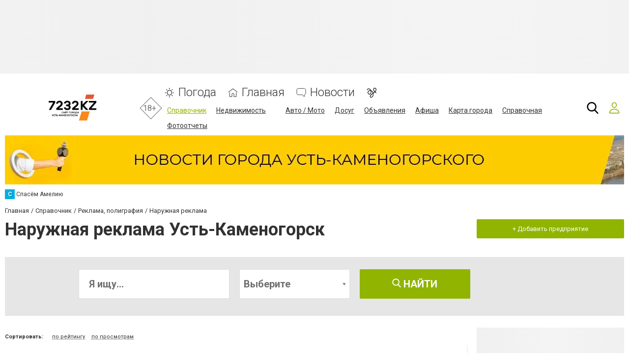

--- FILE ---
content_type: text/html; charset=utf-8
request_url: https://www.google.com/recaptcha/api2/anchor?ar=1&k=6LeBCzQUAAAAAKQ4LMzPuHXLXGwtYIIe_Y64uHGG&co=aHR0cHM6Ly93d3cuNzIzMi5rejo0NDM.&hl=ru&v=PoyoqOPhxBO7pBk68S4YbpHZ&size=invisible&badge=inline&anchor-ms=20000&execute-ms=30000&cb=l2gy44mjopsg
body_size: 50476
content:
<!DOCTYPE HTML><html dir="ltr" lang="ru"><head><meta http-equiv="Content-Type" content="text/html; charset=UTF-8">
<meta http-equiv="X-UA-Compatible" content="IE=edge">
<title>reCAPTCHA</title>
<style type="text/css">
/* cyrillic-ext */
@font-face {
  font-family: 'Roboto';
  font-style: normal;
  font-weight: 400;
  font-stretch: 100%;
  src: url(//fonts.gstatic.com/s/roboto/v48/KFO7CnqEu92Fr1ME7kSn66aGLdTylUAMa3GUBHMdazTgWw.woff2) format('woff2');
  unicode-range: U+0460-052F, U+1C80-1C8A, U+20B4, U+2DE0-2DFF, U+A640-A69F, U+FE2E-FE2F;
}
/* cyrillic */
@font-face {
  font-family: 'Roboto';
  font-style: normal;
  font-weight: 400;
  font-stretch: 100%;
  src: url(//fonts.gstatic.com/s/roboto/v48/KFO7CnqEu92Fr1ME7kSn66aGLdTylUAMa3iUBHMdazTgWw.woff2) format('woff2');
  unicode-range: U+0301, U+0400-045F, U+0490-0491, U+04B0-04B1, U+2116;
}
/* greek-ext */
@font-face {
  font-family: 'Roboto';
  font-style: normal;
  font-weight: 400;
  font-stretch: 100%;
  src: url(//fonts.gstatic.com/s/roboto/v48/KFO7CnqEu92Fr1ME7kSn66aGLdTylUAMa3CUBHMdazTgWw.woff2) format('woff2');
  unicode-range: U+1F00-1FFF;
}
/* greek */
@font-face {
  font-family: 'Roboto';
  font-style: normal;
  font-weight: 400;
  font-stretch: 100%;
  src: url(//fonts.gstatic.com/s/roboto/v48/KFO7CnqEu92Fr1ME7kSn66aGLdTylUAMa3-UBHMdazTgWw.woff2) format('woff2');
  unicode-range: U+0370-0377, U+037A-037F, U+0384-038A, U+038C, U+038E-03A1, U+03A3-03FF;
}
/* math */
@font-face {
  font-family: 'Roboto';
  font-style: normal;
  font-weight: 400;
  font-stretch: 100%;
  src: url(//fonts.gstatic.com/s/roboto/v48/KFO7CnqEu92Fr1ME7kSn66aGLdTylUAMawCUBHMdazTgWw.woff2) format('woff2');
  unicode-range: U+0302-0303, U+0305, U+0307-0308, U+0310, U+0312, U+0315, U+031A, U+0326-0327, U+032C, U+032F-0330, U+0332-0333, U+0338, U+033A, U+0346, U+034D, U+0391-03A1, U+03A3-03A9, U+03B1-03C9, U+03D1, U+03D5-03D6, U+03F0-03F1, U+03F4-03F5, U+2016-2017, U+2034-2038, U+203C, U+2040, U+2043, U+2047, U+2050, U+2057, U+205F, U+2070-2071, U+2074-208E, U+2090-209C, U+20D0-20DC, U+20E1, U+20E5-20EF, U+2100-2112, U+2114-2115, U+2117-2121, U+2123-214F, U+2190, U+2192, U+2194-21AE, U+21B0-21E5, U+21F1-21F2, U+21F4-2211, U+2213-2214, U+2216-22FF, U+2308-230B, U+2310, U+2319, U+231C-2321, U+2336-237A, U+237C, U+2395, U+239B-23B7, U+23D0, U+23DC-23E1, U+2474-2475, U+25AF, U+25B3, U+25B7, U+25BD, U+25C1, U+25CA, U+25CC, U+25FB, U+266D-266F, U+27C0-27FF, U+2900-2AFF, U+2B0E-2B11, U+2B30-2B4C, U+2BFE, U+3030, U+FF5B, U+FF5D, U+1D400-1D7FF, U+1EE00-1EEFF;
}
/* symbols */
@font-face {
  font-family: 'Roboto';
  font-style: normal;
  font-weight: 400;
  font-stretch: 100%;
  src: url(//fonts.gstatic.com/s/roboto/v48/KFO7CnqEu92Fr1ME7kSn66aGLdTylUAMaxKUBHMdazTgWw.woff2) format('woff2');
  unicode-range: U+0001-000C, U+000E-001F, U+007F-009F, U+20DD-20E0, U+20E2-20E4, U+2150-218F, U+2190, U+2192, U+2194-2199, U+21AF, U+21E6-21F0, U+21F3, U+2218-2219, U+2299, U+22C4-22C6, U+2300-243F, U+2440-244A, U+2460-24FF, U+25A0-27BF, U+2800-28FF, U+2921-2922, U+2981, U+29BF, U+29EB, U+2B00-2BFF, U+4DC0-4DFF, U+FFF9-FFFB, U+10140-1018E, U+10190-1019C, U+101A0, U+101D0-101FD, U+102E0-102FB, U+10E60-10E7E, U+1D2C0-1D2D3, U+1D2E0-1D37F, U+1F000-1F0FF, U+1F100-1F1AD, U+1F1E6-1F1FF, U+1F30D-1F30F, U+1F315, U+1F31C, U+1F31E, U+1F320-1F32C, U+1F336, U+1F378, U+1F37D, U+1F382, U+1F393-1F39F, U+1F3A7-1F3A8, U+1F3AC-1F3AF, U+1F3C2, U+1F3C4-1F3C6, U+1F3CA-1F3CE, U+1F3D4-1F3E0, U+1F3ED, U+1F3F1-1F3F3, U+1F3F5-1F3F7, U+1F408, U+1F415, U+1F41F, U+1F426, U+1F43F, U+1F441-1F442, U+1F444, U+1F446-1F449, U+1F44C-1F44E, U+1F453, U+1F46A, U+1F47D, U+1F4A3, U+1F4B0, U+1F4B3, U+1F4B9, U+1F4BB, U+1F4BF, U+1F4C8-1F4CB, U+1F4D6, U+1F4DA, U+1F4DF, U+1F4E3-1F4E6, U+1F4EA-1F4ED, U+1F4F7, U+1F4F9-1F4FB, U+1F4FD-1F4FE, U+1F503, U+1F507-1F50B, U+1F50D, U+1F512-1F513, U+1F53E-1F54A, U+1F54F-1F5FA, U+1F610, U+1F650-1F67F, U+1F687, U+1F68D, U+1F691, U+1F694, U+1F698, U+1F6AD, U+1F6B2, U+1F6B9-1F6BA, U+1F6BC, U+1F6C6-1F6CF, U+1F6D3-1F6D7, U+1F6E0-1F6EA, U+1F6F0-1F6F3, U+1F6F7-1F6FC, U+1F700-1F7FF, U+1F800-1F80B, U+1F810-1F847, U+1F850-1F859, U+1F860-1F887, U+1F890-1F8AD, U+1F8B0-1F8BB, U+1F8C0-1F8C1, U+1F900-1F90B, U+1F93B, U+1F946, U+1F984, U+1F996, U+1F9E9, U+1FA00-1FA6F, U+1FA70-1FA7C, U+1FA80-1FA89, U+1FA8F-1FAC6, U+1FACE-1FADC, U+1FADF-1FAE9, U+1FAF0-1FAF8, U+1FB00-1FBFF;
}
/* vietnamese */
@font-face {
  font-family: 'Roboto';
  font-style: normal;
  font-weight: 400;
  font-stretch: 100%;
  src: url(//fonts.gstatic.com/s/roboto/v48/KFO7CnqEu92Fr1ME7kSn66aGLdTylUAMa3OUBHMdazTgWw.woff2) format('woff2');
  unicode-range: U+0102-0103, U+0110-0111, U+0128-0129, U+0168-0169, U+01A0-01A1, U+01AF-01B0, U+0300-0301, U+0303-0304, U+0308-0309, U+0323, U+0329, U+1EA0-1EF9, U+20AB;
}
/* latin-ext */
@font-face {
  font-family: 'Roboto';
  font-style: normal;
  font-weight: 400;
  font-stretch: 100%;
  src: url(//fonts.gstatic.com/s/roboto/v48/KFO7CnqEu92Fr1ME7kSn66aGLdTylUAMa3KUBHMdazTgWw.woff2) format('woff2');
  unicode-range: U+0100-02BA, U+02BD-02C5, U+02C7-02CC, U+02CE-02D7, U+02DD-02FF, U+0304, U+0308, U+0329, U+1D00-1DBF, U+1E00-1E9F, U+1EF2-1EFF, U+2020, U+20A0-20AB, U+20AD-20C0, U+2113, U+2C60-2C7F, U+A720-A7FF;
}
/* latin */
@font-face {
  font-family: 'Roboto';
  font-style: normal;
  font-weight: 400;
  font-stretch: 100%;
  src: url(//fonts.gstatic.com/s/roboto/v48/KFO7CnqEu92Fr1ME7kSn66aGLdTylUAMa3yUBHMdazQ.woff2) format('woff2');
  unicode-range: U+0000-00FF, U+0131, U+0152-0153, U+02BB-02BC, U+02C6, U+02DA, U+02DC, U+0304, U+0308, U+0329, U+2000-206F, U+20AC, U+2122, U+2191, U+2193, U+2212, U+2215, U+FEFF, U+FFFD;
}
/* cyrillic-ext */
@font-face {
  font-family: 'Roboto';
  font-style: normal;
  font-weight: 500;
  font-stretch: 100%;
  src: url(//fonts.gstatic.com/s/roboto/v48/KFO7CnqEu92Fr1ME7kSn66aGLdTylUAMa3GUBHMdazTgWw.woff2) format('woff2');
  unicode-range: U+0460-052F, U+1C80-1C8A, U+20B4, U+2DE0-2DFF, U+A640-A69F, U+FE2E-FE2F;
}
/* cyrillic */
@font-face {
  font-family: 'Roboto';
  font-style: normal;
  font-weight: 500;
  font-stretch: 100%;
  src: url(//fonts.gstatic.com/s/roboto/v48/KFO7CnqEu92Fr1ME7kSn66aGLdTylUAMa3iUBHMdazTgWw.woff2) format('woff2');
  unicode-range: U+0301, U+0400-045F, U+0490-0491, U+04B0-04B1, U+2116;
}
/* greek-ext */
@font-face {
  font-family: 'Roboto';
  font-style: normal;
  font-weight: 500;
  font-stretch: 100%;
  src: url(//fonts.gstatic.com/s/roboto/v48/KFO7CnqEu92Fr1ME7kSn66aGLdTylUAMa3CUBHMdazTgWw.woff2) format('woff2');
  unicode-range: U+1F00-1FFF;
}
/* greek */
@font-face {
  font-family: 'Roboto';
  font-style: normal;
  font-weight: 500;
  font-stretch: 100%;
  src: url(//fonts.gstatic.com/s/roboto/v48/KFO7CnqEu92Fr1ME7kSn66aGLdTylUAMa3-UBHMdazTgWw.woff2) format('woff2');
  unicode-range: U+0370-0377, U+037A-037F, U+0384-038A, U+038C, U+038E-03A1, U+03A3-03FF;
}
/* math */
@font-face {
  font-family: 'Roboto';
  font-style: normal;
  font-weight: 500;
  font-stretch: 100%;
  src: url(//fonts.gstatic.com/s/roboto/v48/KFO7CnqEu92Fr1ME7kSn66aGLdTylUAMawCUBHMdazTgWw.woff2) format('woff2');
  unicode-range: U+0302-0303, U+0305, U+0307-0308, U+0310, U+0312, U+0315, U+031A, U+0326-0327, U+032C, U+032F-0330, U+0332-0333, U+0338, U+033A, U+0346, U+034D, U+0391-03A1, U+03A3-03A9, U+03B1-03C9, U+03D1, U+03D5-03D6, U+03F0-03F1, U+03F4-03F5, U+2016-2017, U+2034-2038, U+203C, U+2040, U+2043, U+2047, U+2050, U+2057, U+205F, U+2070-2071, U+2074-208E, U+2090-209C, U+20D0-20DC, U+20E1, U+20E5-20EF, U+2100-2112, U+2114-2115, U+2117-2121, U+2123-214F, U+2190, U+2192, U+2194-21AE, U+21B0-21E5, U+21F1-21F2, U+21F4-2211, U+2213-2214, U+2216-22FF, U+2308-230B, U+2310, U+2319, U+231C-2321, U+2336-237A, U+237C, U+2395, U+239B-23B7, U+23D0, U+23DC-23E1, U+2474-2475, U+25AF, U+25B3, U+25B7, U+25BD, U+25C1, U+25CA, U+25CC, U+25FB, U+266D-266F, U+27C0-27FF, U+2900-2AFF, U+2B0E-2B11, U+2B30-2B4C, U+2BFE, U+3030, U+FF5B, U+FF5D, U+1D400-1D7FF, U+1EE00-1EEFF;
}
/* symbols */
@font-face {
  font-family: 'Roboto';
  font-style: normal;
  font-weight: 500;
  font-stretch: 100%;
  src: url(//fonts.gstatic.com/s/roboto/v48/KFO7CnqEu92Fr1ME7kSn66aGLdTylUAMaxKUBHMdazTgWw.woff2) format('woff2');
  unicode-range: U+0001-000C, U+000E-001F, U+007F-009F, U+20DD-20E0, U+20E2-20E4, U+2150-218F, U+2190, U+2192, U+2194-2199, U+21AF, U+21E6-21F0, U+21F3, U+2218-2219, U+2299, U+22C4-22C6, U+2300-243F, U+2440-244A, U+2460-24FF, U+25A0-27BF, U+2800-28FF, U+2921-2922, U+2981, U+29BF, U+29EB, U+2B00-2BFF, U+4DC0-4DFF, U+FFF9-FFFB, U+10140-1018E, U+10190-1019C, U+101A0, U+101D0-101FD, U+102E0-102FB, U+10E60-10E7E, U+1D2C0-1D2D3, U+1D2E0-1D37F, U+1F000-1F0FF, U+1F100-1F1AD, U+1F1E6-1F1FF, U+1F30D-1F30F, U+1F315, U+1F31C, U+1F31E, U+1F320-1F32C, U+1F336, U+1F378, U+1F37D, U+1F382, U+1F393-1F39F, U+1F3A7-1F3A8, U+1F3AC-1F3AF, U+1F3C2, U+1F3C4-1F3C6, U+1F3CA-1F3CE, U+1F3D4-1F3E0, U+1F3ED, U+1F3F1-1F3F3, U+1F3F5-1F3F7, U+1F408, U+1F415, U+1F41F, U+1F426, U+1F43F, U+1F441-1F442, U+1F444, U+1F446-1F449, U+1F44C-1F44E, U+1F453, U+1F46A, U+1F47D, U+1F4A3, U+1F4B0, U+1F4B3, U+1F4B9, U+1F4BB, U+1F4BF, U+1F4C8-1F4CB, U+1F4D6, U+1F4DA, U+1F4DF, U+1F4E3-1F4E6, U+1F4EA-1F4ED, U+1F4F7, U+1F4F9-1F4FB, U+1F4FD-1F4FE, U+1F503, U+1F507-1F50B, U+1F50D, U+1F512-1F513, U+1F53E-1F54A, U+1F54F-1F5FA, U+1F610, U+1F650-1F67F, U+1F687, U+1F68D, U+1F691, U+1F694, U+1F698, U+1F6AD, U+1F6B2, U+1F6B9-1F6BA, U+1F6BC, U+1F6C6-1F6CF, U+1F6D3-1F6D7, U+1F6E0-1F6EA, U+1F6F0-1F6F3, U+1F6F7-1F6FC, U+1F700-1F7FF, U+1F800-1F80B, U+1F810-1F847, U+1F850-1F859, U+1F860-1F887, U+1F890-1F8AD, U+1F8B0-1F8BB, U+1F8C0-1F8C1, U+1F900-1F90B, U+1F93B, U+1F946, U+1F984, U+1F996, U+1F9E9, U+1FA00-1FA6F, U+1FA70-1FA7C, U+1FA80-1FA89, U+1FA8F-1FAC6, U+1FACE-1FADC, U+1FADF-1FAE9, U+1FAF0-1FAF8, U+1FB00-1FBFF;
}
/* vietnamese */
@font-face {
  font-family: 'Roboto';
  font-style: normal;
  font-weight: 500;
  font-stretch: 100%;
  src: url(//fonts.gstatic.com/s/roboto/v48/KFO7CnqEu92Fr1ME7kSn66aGLdTylUAMa3OUBHMdazTgWw.woff2) format('woff2');
  unicode-range: U+0102-0103, U+0110-0111, U+0128-0129, U+0168-0169, U+01A0-01A1, U+01AF-01B0, U+0300-0301, U+0303-0304, U+0308-0309, U+0323, U+0329, U+1EA0-1EF9, U+20AB;
}
/* latin-ext */
@font-face {
  font-family: 'Roboto';
  font-style: normal;
  font-weight: 500;
  font-stretch: 100%;
  src: url(//fonts.gstatic.com/s/roboto/v48/KFO7CnqEu92Fr1ME7kSn66aGLdTylUAMa3KUBHMdazTgWw.woff2) format('woff2');
  unicode-range: U+0100-02BA, U+02BD-02C5, U+02C7-02CC, U+02CE-02D7, U+02DD-02FF, U+0304, U+0308, U+0329, U+1D00-1DBF, U+1E00-1E9F, U+1EF2-1EFF, U+2020, U+20A0-20AB, U+20AD-20C0, U+2113, U+2C60-2C7F, U+A720-A7FF;
}
/* latin */
@font-face {
  font-family: 'Roboto';
  font-style: normal;
  font-weight: 500;
  font-stretch: 100%;
  src: url(//fonts.gstatic.com/s/roboto/v48/KFO7CnqEu92Fr1ME7kSn66aGLdTylUAMa3yUBHMdazQ.woff2) format('woff2');
  unicode-range: U+0000-00FF, U+0131, U+0152-0153, U+02BB-02BC, U+02C6, U+02DA, U+02DC, U+0304, U+0308, U+0329, U+2000-206F, U+20AC, U+2122, U+2191, U+2193, U+2212, U+2215, U+FEFF, U+FFFD;
}
/* cyrillic-ext */
@font-face {
  font-family: 'Roboto';
  font-style: normal;
  font-weight: 900;
  font-stretch: 100%;
  src: url(//fonts.gstatic.com/s/roboto/v48/KFO7CnqEu92Fr1ME7kSn66aGLdTylUAMa3GUBHMdazTgWw.woff2) format('woff2');
  unicode-range: U+0460-052F, U+1C80-1C8A, U+20B4, U+2DE0-2DFF, U+A640-A69F, U+FE2E-FE2F;
}
/* cyrillic */
@font-face {
  font-family: 'Roboto';
  font-style: normal;
  font-weight: 900;
  font-stretch: 100%;
  src: url(//fonts.gstatic.com/s/roboto/v48/KFO7CnqEu92Fr1ME7kSn66aGLdTylUAMa3iUBHMdazTgWw.woff2) format('woff2');
  unicode-range: U+0301, U+0400-045F, U+0490-0491, U+04B0-04B1, U+2116;
}
/* greek-ext */
@font-face {
  font-family: 'Roboto';
  font-style: normal;
  font-weight: 900;
  font-stretch: 100%;
  src: url(//fonts.gstatic.com/s/roboto/v48/KFO7CnqEu92Fr1ME7kSn66aGLdTylUAMa3CUBHMdazTgWw.woff2) format('woff2');
  unicode-range: U+1F00-1FFF;
}
/* greek */
@font-face {
  font-family: 'Roboto';
  font-style: normal;
  font-weight: 900;
  font-stretch: 100%;
  src: url(//fonts.gstatic.com/s/roboto/v48/KFO7CnqEu92Fr1ME7kSn66aGLdTylUAMa3-UBHMdazTgWw.woff2) format('woff2');
  unicode-range: U+0370-0377, U+037A-037F, U+0384-038A, U+038C, U+038E-03A1, U+03A3-03FF;
}
/* math */
@font-face {
  font-family: 'Roboto';
  font-style: normal;
  font-weight: 900;
  font-stretch: 100%;
  src: url(//fonts.gstatic.com/s/roboto/v48/KFO7CnqEu92Fr1ME7kSn66aGLdTylUAMawCUBHMdazTgWw.woff2) format('woff2');
  unicode-range: U+0302-0303, U+0305, U+0307-0308, U+0310, U+0312, U+0315, U+031A, U+0326-0327, U+032C, U+032F-0330, U+0332-0333, U+0338, U+033A, U+0346, U+034D, U+0391-03A1, U+03A3-03A9, U+03B1-03C9, U+03D1, U+03D5-03D6, U+03F0-03F1, U+03F4-03F5, U+2016-2017, U+2034-2038, U+203C, U+2040, U+2043, U+2047, U+2050, U+2057, U+205F, U+2070-2071, U+2074-208E, U+2090-209C, U+20D0-20DC, U+20E1, U+20E5-20EF, U+2100-2112, U+2114-2115, U+2117-2121, U+2123-214F, U+2190, U+2192, U+2194-21AE, U+21B0-21E5, U+21F1-21F2, U+21F4-2211, U+2213-2214, U+2216-22FF, U+2308-230B, U+2310, U+2319, U+231C-2321, U+2336-237A, U+237C, U+2395, U+239B-23B7, U+23D0, U+23DC-23E1, U+2474-2475, U+25AF, U+25B3, U+25B7, U+25BD, U+25C1, U+25CA, U+25CC, U+25FB, U+266D-266F, U+27C0-27FF, U+2900-2AFF, U+2B0E-2B11, U+2B30-2B4C, U+2BFE, U+3030, U+FF5B, U+FF5D, U+1D400-1D7FF, U+1EE00-1EEFF;
}
/* symbols */
@font-face {
  font-family: 'Roboto';
  font-style: normal;
  font-weight: 900;
  font-stretch: 100%;
  src: url(//fonts.gstatic.com/s/roboto/v48/KFO7CnqEu92Fr1ME7kSn66aGLdTylUAMaxKUBHMdazTgWw.woff2) format('woff2');
  unicode-range: U+0001-000C, U+000E-001F, U+007F-009F, U+20DD-20E0, U+20E2-20E4, U+2150-218F, U+2190, U+2192, U+2194-2199, U+21AF, U+21E6-21F0, U+21F3, U+2218-2219, U+2299, U+22C4-22C6, U+2300-243F, U+2440-244A, U+2460-24FF, U+25A0-27BF, U+2800-28FF, U+2921-2922, U+2981, U+29BF, U+29EB, U+2B00-2BFF, U+4DC0-4DFF, U+FFF9-FFFB, U+10140-1018E, U+10190-1019C, U+101A0, U+101D0-101FD, U+102E0-102FB, U+10E60-10E7E, U+1D2C0-1D2D3, U+1D2E0-1D37F, U+1F000-1F0FF, U+1F100-1F1AD, U+1F1E6-1F1FF, U+1F30D-1F30F, U+1F315, U+1F31C, U+1F31E, U+1F320-1F32C, U+1F336, U+1F378, U+1F37D, U+1F382, U+1F393-1F39F, U+1F3A7-1F3A8, U+1F3AC-1F3AF, U+1F3C2, U+1F3C4-1F3C6, U+1F3CA-1F3CE, U+1F3D4-1F3E0, U+1F3ED, U+1F3F1-1F3F3, U+1F3F5-1F3F7, U+1F408, U+1F415, U+1F41F, U+1F426, U+1F43F, U+1F441-1F442, U+1F444, U+1F446-1F449, U+1F44C-1F44E, U+1F453, U+1F46A, U+1F47D, U+1F4A3, U+1F4B0, U+1F4B3, U+1F4B9, U+1F4BB, U+1F4BF, U+1F4C8-1F4CB, U+1F4D6, U+1F4DA, U+1F4DF, U+1F4E3-1F4E6, U+1F4EA-1F4ED, U+1F4F7, U+1F4F9-1F4FB, U+1F4FD-1F4FE, U+1F503, U+1F507-1F50B, U+1F50D, U+1F512-1F513, U+1F53E-1F54A, U+1F54F-1F5FA, U+1F610, U+1F650-1F67F, U+1F687, U+1F68D, U+1F691, U+1F694, U+1F698, U+1F6AD, U+1F6B2, U+1F6B9-1F6BA, U+1F6BC, U+1F6C6-1F6CF, U+1F6D3-1F6D7, U+1F6E0-1F6EA, U+1F6F0-1F6F3, U+1F6F7-1F6FC, U+1F700-1F7FF, U+1F800-1F80B, U+1F810-1F847, U+1F850-1F859, U+1F860-1F887, U+1F890-1F8AD, U+1F8B0-1F8BB, U+1F8C0-1F8C1, U+1F900-1F90B, U+1F93B, U+1F946, U+1F984, U+1F996, U+1F9E9, U+1FA00-1FA6F, U+1FA70-1FA7C, U+1FA80-1FA89, U+1FA8F-1FAC6, U+1FACE-1FADC, U+1FADF-1FAE9, U+1FAF0-1FAF8, U+1FB00-1FBFF;
}
/* vietnamese */
@font-face {
  font-family: 'Roboto';
  font-style: normal;
  font-weight: 900;
  font-stretch: 100%;
  src: url(//fonts.gstatic.com/s/roboto/v48/KFO7CnqEu92Fr1ME7kSn66aGLdTylUAMa3OUBHMdazTgWw.woff2) format('woff2');
  unicode-range: U+0102-0103, U+0110-0111, U+0128-0129, U+0168-0169, U+01A0-01A1, U+01AF-01B0, U+0300-0301, U+0303-0304, U+0308-0309, U+0323, U+0329, U+1EA0-1EF9, U+20AB;
}
/* latin-ext */
@font-face {
  font-family: 'Roboto';
  font-style: normal;
  font-weight: 900;
  font-stretch: 100%;
  src: url(//fonts.gstatic.com/s/roboto/v48/KFO7CnqEu92Fr1ME7kSn66aGLdTylUAMa3KUBHMdazTgWw.woff2) format('woff2');
  unicode-range: U+0100-02BA, U+02BD-02C5, U+02C7-02CC, U+02CE-02D7, U+02DD-02FF, U+0304, U+0308, U+0329, U+1D00-1DBF, U+1E00-1E9F, U+1EF2-1EFF, U+2020, U+20A0-20AB, U+20AD-20C0, U+2113, U+2C60-2C7F, U+A720-A7FF;
}
/* latin */
@font-face {
  font-family: 'Roboto';
  font-style: normal;
  font-weight: 900;
  font-stretch: 100%;
  src: url(//fonts.gstatic.com/s/roboto/v48/KFO7CnqEu92Fr1ME7kSn66aGLdTylUAMa3yUBHMdazQ.woff2) format('woff2');
  unicode-range: U+0000-00FF, U+0131, U+0152-0153, U+02BB-02BC, U+02C6, U+02DA, U+02DC, U+0304, U+0308, U+0329, U+2000-206F, U+20AC, U+2122, U+2191, U+2193, U+2212, U+2215, U+FEFF, U+FFFD;
}

</style>
<link rel="stylesheet" type="text/css" href="https://www.gstatic.com/recaptcha/releases/PoyoqOPhxBO7pBk68S4YbpHZ/styles__ltr.css">
<script nonce="DRxjadkgnTEx6hCmIPtxKA" type="text/javascript">window['__recaptcha_api'] = 'https://www.google.com/recaptcha/api2/';</script>
<script type="text/javascript" src="https://www.gstatic.com/recaptcha/releases/PoyoqOPhxBO7pBk68S4YbpHZ/recaptcha__ru.js" nonce="DRxjadkgnTEx6hCmIPtxKA">
      
    </script></head>
<body><div id="rc-anchor-alert" class="rc-anchor-alert"></div>
<input type="hidden" id="recaptcha-token" value="[base64]">
<script type="text/javascript" nonce="DRxjadkgnTEx6hCmIPtxKA">
      recaptcha.anchor.Main.init("[\x22ainput\x22,[\x22bgdata\x22,\x22\x22,\[base64]/[base64]/[base64]/[base64]/[base64]/UltsKytdPUU6KEU8MjA0OD9SW2wrK109RT4+NnwxOTI6KChFJjY0NTEyKT09NTUyOTYmJk0rMTxjLmxlbmd0aCYmKGMuY2hhckNvZGVBdChNKzEpJjY0NTEyKT09NTYzMjA/[base64]/[base64]/[base64]/[base64]/[base64]/[base64]/[base64]\x22,\[base64]\x22,\x22Q3AKTsO9w40aEnJxwpd/w4Y2Mlwbwr7Cul/DkEgOR8KEUQnCusOEDk5yDW3Dt8OawofCuRQEdcOew6TCpwJ6FVnDmCLDlX8CwoF3IsKmw5fCm8KbJDEWw4LCkSbCkBNYwqs/[base64]/DlsOvwo3CnQYjdcOFTsOHw4UdXMO+w5rCgDYbw6vCnMOlFBbDnDfCk8KmwpLDtSrDo0QHfcK8ZgXDp1XCmMOxw7EvZsKjRzAQYsKPw4bCuwnDk8K0MMO/w4PDmMOewqANdz7Ci2jDlBk6w4pwwo3Dq8KKw4vCosKVw7zDjRtVaMKcIW8ARRzDglAOwp3Dnn/ChXbCoMOUwoIzw6IsGsKLX8OuacOzw5JNaTDDtcKAw6MFY8OUcj3CkcKcwo/[base64]/wrB3wo3CocOuUxxCD8OhwpPCs8Onwo/DmQoHKcOkEcKhcVwldknCrkw4w5LDl8OrwpnCrsOFw5bDu8KawrUvwrDDgkk2woMMNwJpa8KFw5HDugzDnxzCjwAww7TCrMO/UlzCgAt/b3fCl0XCo24vwoF0w6DDrsKNw5nDk3/DlMKaw5LClcO6w4NsG8OUGcOYPBFqFlE8XcKbw6FOwoRcwqoOw7gRw4Jbw6gLw5nDqMOGIQVSwoVMTirDosK5N8Odw63CkcKRMcO/NQrDqiXCrMKUXR7CvsKbwr/CrcONTcOzbsOXEcKoVTrDnMONUDEbwp1DE8Ogw6gYwqTDn8KvLjZxwpIiYMKLesKnMRbDo3TDgsKFI8OCcMOQDcKabFF0w7AIwqkrw7h7VsKSw63Cl2nDhsOJw73CvcKQw6rCtcKjw7HCrMOew5/ClwlPcU1SU8KNwqgORVrDmiTDgAHCh8KFMcKLw5s4XcKDLMKZc8K+aH1IBsOcFnFXEQDCuwvDhiZLAsOrw7DDlsOcwrEKMVjDkEYawoHDpgnCuXBZwrrDuMKlTyDDo2LCqMOmCEzDkmvCk8OCbcOLZcKfw53DvMK+wrtmw63CicO+dD7Clx/Cr33Cs2Bpw4HDumEjVFIlV8OCT8KPw7fDhMOcJMOgwpkwO8O0wrrDtsKww6XDt8KSwrzCnhLCrBrCknl7BmrDtBfCsSPCgMOQBMKoWGIGcUjCmsOMFi/DnsOWw4nDpMONHRAewpHDsCTDscKIw6Fhw7UaMcOPHMK8RMOtFAHDp2nDp8OZO0ZOw4dUwpxewofDumUSSHIbTcOfw5RFSQHCpcOGX8KQIcK9w6hEw4XCqyXCrlbCiD/ChsKXCcKnMUJTLgRyKsK0PsOGM8OFI0IVw4fCg3DDp8KJXsObwrrCgsOFwrpOYcKOwqXCmQLChMKBwpPCgVNGwopVwq3CrsKPw5vCvFjDuAwNwqTCpcKuw7ImwpvDoTMYwoLCuFp/FMOXLsOnwpRmw515w5DCusKKT0NZwrZOw4XClVbDqATDgGfDpU4Ww4xHasKycULDkidHS3Ygb8KywrDCoA51w4PDqMOOw5PDiWMJZGprw4nDsmrDtHcDAi9vTsKDwrZHVMOXwrTDmQpSAMO4woPCm8KURcOpK8Oiwqpja8OMLRgEeMO/[base64]/[base64]/CgcOUwrQ/w4Nyw7rCoE9qwq19wrvCnELCicK2w7jDo8OFYcOYwqJlJT9+wpjCgMOww6cbw6rCo8K5ESLDiB7DjWPCosODRcOow6RJw4p2wpB9w6cFw60ow5TDksKESMOXwpfDqcKRT8KZacKrHcKJI8OBw6LCsVAvw6Ydwr0uwq3DnVLDmW/CoxrDiDjDkCjClBQtWXojwrHCjzHDhMKDIT44LivDksKKaQvDkBPDgT7CtcKxw4rDnMKsAk7DoioJwrwRw6lJwoFAwqxlUsKnNGtOAkzCmMKsw4Fpw7gHLcOxwoZsw5TDi3/CtsKDecKlw6fCt8KJP8KPwrzCh8O/AMO9ecKOw7vDvsOPwrEtw7EswqnDgHQ0wpTCiyLDvsKPwpdyw7fCqsOnf1TDs8OOOQPDo3XCjcK1OgbCpsOWw7jDhnE3wrBcw59WHsK6Jm15WCUiw491wpzDnCUpEsKSLMK4KMKpw6XCq8KKIVnCp8KpccK+HMOqwqdOwrUuw6/[base64]/[base64]/CrMOHbQUjNUBVwr56LWPDs8OXV8OswrbDt3/DjsK1wrfDjMOQw47DlwvDmsKZFFDCmsKbwrTCscOjw7/Du8O/[base64]/DuWsGWcOPw7HCucKOw5IsZ0hIbF7CpsKaw74BUsOmOmLDicK4SGDCg8OvwrtIVsKcWcKOLMKaBsKzwotbwqnDvgdYwrx/w4bDjktfwqPCqH8rwqTDolkRI8O5wo1Sw7LDvlbCuEExwrbCq8Oww6nDn8Ksw75eF1FSR0/CjhlTS8KdRWHDmsK/MTJ6S8O4wqUTJX86e8OQw7/DtRTDmsOHUsKZWMO9PcKyw7BbSwRpdQo3dgBSw6PDi2YsAAF5w7oqw7xDw4TDmR9rTSZgK2LDncKjw4NFFxpDMMOAwpjDkCbDq8OQDWzDqRNoDB9/w77CpgYUwrA8QWPCpcOmwrvCggrCmwrDhXJew6fCh8Kzwoc0w7hAPhfCr8Kowq7DicOmHMKbC8Olw50Sw41tV1nDh8KPwrfDlSgMQCvCqcOASsKCw4J5wpnCoFB/GsOsFsKXJhDCmQgaT1LDpHvCvMKgwoMrN8K4AcKewpx8FcOZfMOQw4vCrSTCvMO7wrt2UcORVmptGsOowrrCicOlw67DgFtSw4Q4wpvCkVddFBRswpTCmj7DugxONRtZLTF1wqLCjBd8F1Bpd8Kow70tw6LClsOxfsOuwrkaGsKYOMK1WFlbw4TDpwbDlMKgwp/Cr3XCpHfDoSozQA83b1VqCsK2wrhJw4wEDwFSw7HDpxscw4PCqWE0wqsdA2DCs2Qzw57CocKcw7liEVnCmjjCsMKHMcO0wrbChk1iJcKCwovCscO3D0F4w4/CiMO9EMONwqLDi3nDrHELC8K+w7/[base64]/djXDplRkw7/Dj8OZwrdCTsODwpPCsBsKGMK1QyvCilPCs3gfwqHCgsK+CxxPw4fDqjXDo8OIPcKqwockw6AwwosmWcOmQMKSw5DCrMOPHwwtwovDhMKNw5hPbsOew5PDjCHCpMO2wrk3w6rDjcONwrXCu8K5wpDDh8Kfw6YKw6LDtcKwf0U/T8KlwprDp8Otw48QHTsuwq5JQ0HDow/DpcOKw4/Cm8KsT8K8fQzDmFUMwrM8w4x4wqnCiybDisOCfHTDjR7DoMK0wo/DoEDDv0rCqcO4woRPOBXChFwzwrZMw5B6w5xyJcOTDyZTw7/CgMKFw6jCsyLDkR3Cv2DDlFbCuxx5WsOIGAVGDMKqwpvDpTAQw4bCoi/[base64]/aC95wrzCuiTCt1BMd8KHXsKXw4fCjMKwwoDDrcOlX3fCm8O2Q0jCuw96aDVMwrVkw5cfw4/Dm8O5wrPCr8KuwqM5bArDrlkxw6fCh8K9VwUxw4wBw7xYw53Cl8KLw6vDuMOdbStPwr0/wqMcdA3CqcO/[base64]/wpV9TMOhdcOLwqTCksKAwqPCrVrCvsOTTcKVD8KzwovDvUtEU0ZVH8Kme8KHD8KNwo3CmcOPw6Emw79iw4PDkwwNwrvCtkvDh1nCv1/CtEIDw7zChMKuM8KcwotJRh9hwr3CqcO9J3XCojNNwqclw4FHHsKnQE0ocMKUNUDDix8mw6oMwovDrsOScsKHMMObwqRqw7PCvcKfe8K0fMO3UcK5GG8IwrjDuMKmBQvCpUHDiMKLf2QDUBYGBUXCrMOkIcObw7V/PMKVwp1ONVbCnAXCvFLCpH/CqcKzCBfDp8OhBMKPw7kGc8KuLiPCksKhHhoUfMKJEDVrw6JSfcKeVybCj8Kww7fCnllMSMKhThUlwrg0w7DCjcO7CcKnWsOOw7lZwpDDhsKiw6vDoE8AAsO0wq9pwr/DsFQpw4PDjwzCt8KFwp9lwpLDmgrDuTBPw4NSaMKJw6vCg2fCiMKgw6TDs8ObwqgVB8Kfw5RiHcK4DcO0F8ORw77DkCRXwrJ0an52VVwGEhbDv8KsclvCs8OlOcOaw7jCv0HDn8OxRkw/JcO4HB41XsKbAmrDqVxbDcKWwovCrcKqPErDimbDvsOawqDCjMKoecKOw4fCpATCmcK2w6Jkwrp0Eg3DojIVwqd9wo5AIB1JwrrCiMKbFMOHVWTDu04rwrbDrsO/w4TCpmlAw7XDi8KtBcKMbjoDdRXDg2kRRcKMwoTDpEIYKkVYeV/CiA7DmDAQwqY+FVvCmhbDgGhXGMO5w6DCg0HDsMOZXVYcw7gjX2FFwqLDu8K8w6Fywp1XwqAcw6TDqUgxamHDkW4hasK5E8KDwpnCvTXDgjXDuC8xccO1wrhRNGDCjMOewqTDmhjCi8KAwpTDpG1NXXvDpjfCgcKawqUkwpLCtipZw6/[base64]/[base64]/DncKnM8Oyw7DCuxorw7kZBj4ww6U2QsOlXDoPw6I0wqHCk3Y+w77CnsK7GDQ5fAXDknTCqsOSw5DDjsKuwppFR2pgwpbCrjnCi8OVaUNsw57CkcKLw5JCKnAewr/Cm2LDk8ONwqMRW8OocsKmw6PCslbDkMOvw51YwrY/BsO2w6sTUMOLw5jCicK4woDDsE/ChsKUw4BTw7AWwplIJ8Kew5Rbw67DiRRFX3DDgMOFwoV/J2FHwobDrzbCgMKtw7Nzw6LDpxPDox0mZWPDmQfDskN0AVjDrQTCqMKzwr7DmcKFw70CacOOecObwpHCji7CqAjDmRfDm0TDr33DrsKuwqF/wo8wwrZwZ3rDkMOOwpzDkMKcw4nChk3DuMKbw4dtOhU0wp0Ew6AdR17DksOYw6ohw5h5Lw/[base64]/[base64]/[base64]/CmsObfCI1H8K9wosXw6nCqyYnXVnDrRBUFcObwpvDvcOmw6NqB8OFK8KBZsKQw7jDvSNgE8KFw5DDvVnDh8KTeScsw7/DjhUzQcO/f0DCqsKLw4s9wqx9wqPDmxNvw6LDucO1w5jDlnJwwrvDgMOCQkBqwofChsK4e8K2wq9RdW9Tw78kw6PCiC4EwpjCjBRce2DCryPCnQfDrMKFGsKtwrg4bQXDlR3Dql/CiR7DoUMOwqtTwrtrw7TCphvDuQ/CnMOReETCrHDDvMKQOMKlYzoJMGDDuCo4wo/ChsOnwrjCtsO8w6fDrQfCnTHDlS/Ck2TDl8OVR8OBwo8CwrQ6b0cowr/[base64]/CtXEHOsK+OsK7BFbDisOXa8OVw6DCt1MoMWt0AUUpJQs+wrnDnTdzNcORw4fDhsOgw7XDgMOuYMOKwr3Dp8ODw7TDkzY9fMOTT1vDkMOVw7pTw5HDssONY8KdewfCgATCvnYwwr7CkcKsw5ZzGVchBMOvPl3CjcOfw7jCpVh5UsKVRjrDkC5Nw4/ChcOHTR7Dui1Aw7bCgl/DhjVXLWrChxMvEjgONsKMw6DDry/[base64]/CrMKYwqNQEMOQwoXCm8KkEB7CpV3CpcKXOcOSecKTw5vDhMKmVlwDZ1DCs3ojCsO8WcK+cEgLeUcywohVwovCiMKMYxcXP8KKwq/[base64]/OCTDtMKWw4kow4jDhHXCj8OXesKpGsK4w6HCsMOSw55hwrzCijXCt8Kuw73ConPCk8OEccO4CsOGYhbDrsKqM8KxMjdsw7Adw7/CgwrDmMKCw6BIwqcpXHNvw4TDi8Oyw63DvsKuwpjDtsKrw7IhwoxLFcOTRcODw77Dr8K/w53DqMOXw5QVw4bCnjBUbH8bb8Opw6U/w7PCvHTDmw/DgcOBwrbDizXCvMOdw4BYwpnDhXPDpmQMw49SBMK9asKbf0LDtcKgwqYaKsKLUDUvb8Kbw4haw5TCjnjDjMOhw7IGKVAjw6c3RXRowrhVcsOlPW3DgsKIZmzCnMKfHsKxJgDCsQ/CrcOww6fCg8KLCy99w41TwrtxOFdyCsObNsKgwrPCgcO2ETXDl8ORwpBawoY7w655wp/[base64]/DoypqG8Kow5UTw43DlcOQXMOxX3zDtMOZX8O/[base64]/ClzIbKVHDpGPCkBllw5pfw65namTCscOyw4nChcKlw4kBw6/DpMOew7tOwrQCSMO2IsO/E8O9NMOxw7/DucODw5XDlMKjf2sVFQEjwpfDl8KsD3TCi3NkDMKmAsO3w6bCjsOUH8OVQ8KawonDuMO/wrDDkcOSeDtQw79RwrEcLcOdAsOsecOAwphIK8K1LEnCog/DgcKjwrQRYl/CqibDj8KzSMO/f8KmO8Odw6NgIMKsTjM+GzbDjWbDkMKhw416DHrDkzplfGBqdT8fIsOIwojCmsObdcKwbGQyQEfCisOhQcOiDMKOwp8oXcO4wqVkRsKCwrgYbjUPGyscMEZnUMOdHwrCqEXDtlYgw6pSw4LDl8OLPmQLw7Z8esKvwojChcK1w4/[base64]/FsKoMlbDqcKbYWERemLCjlnDscKuw6I7wpPCiMKewrYLw6Jrw6/CkRnDksKnTV3CsFDCtHBNw5TDj8KHw5VeW8K4w5bCjHM4w5/CmsKgwp8hw7HCgUlPb8OmaSfDp8KPFcOzw54Dw5wVPEHDocKYBRHCtUZywpBtVcO1w73CoBPCncKsw4d2w7nCtTIMwrMfw6LDpxPDiH7DjcKPw6XDun3DtsK3w5rCisOpwo1Gw6fCtQ0SWm4Sw7oVYcKRP8KxdsOMw6NgWAfDuGXDqVfCrsK4CGXCtsOmwoDCh35Fw6/CvMO7EBLCm3sXHsKlTjrDsXY+JlJlC8OgBEQ6Gm7Dh1DDsmjDv8KQw57CrcO2fMOjaXXDsMKISUZOPsK5w71fIzbDhlJ5CsK/w5nCiMODZcORwrDDtn/DtMOyw4cSwonDryHDjMO3wpZFwrYKwrHDlsKzGsKIw6d9wq7CjWHDrx04w4HDnQfCmCLDoMOfLsOZbcOyHTFPwol3wqkgwrzDiQlnSwY0wrh3dsKSIGIPwpjCun0yJTfCt8Odb8Oewr16w5vCisOATsObw5bDk8KUYQzDmMKXOsOhw7jDllRiwos4w7rCqsK1eno/wpnDhR0mw5XCg2zDnHsqUF7DvcK8wrTCqmoOw4rDvcOKIUN+wrHDiQp6w6/[base64]/DrMKUHnQDazvDrsO+VTZ5YcORw5NlIcOsw5/CoBfDk0tQw51WP1gkw6ZDQGHDgVbCvTDDhsOAw7DCugMfJ1TCjS8ww5TCscKtZ2x2Q1TDpDkiWMKPwqTCrmrCqgvCj8OewrzDmw3Cll/CuMOPwpvDo8KSZMO6woJqAzYzTUXDlQPCol4AwpHDrMORBgkkC8KFwqnDp2fDrzdKwrrCuHVXVcOHXEjCgy7CtcOBBMOwHhrCmcOJTMKbAcKHw5/Dlx4wCyDDtGYRwo5mwoDDscKoe8KnU8K5YcOSw67DvcKHwpVew4Mqw7HDukLCuDQuYm5Lw4U5w5nCuAl5bj8VfC05w7ZxVydLHMO4w5DDnn/CjywzO8Oaw7JSwoACworDnsOLwrRPMmzDkcOoEF7CixwUwrhJw7bCmsKeVsKZw5Naw7TCgn9ULcOdw4TDg2HDi0XDhcKcw41WwrxUMXdsw6fDr8O+w5/[base64]/[base64]/ZUjDs8O0LinDkcKlMBs0w47DoV/DjMOFw6/[base64]/DnsKfQsKXw5zDnMKuAsKwwqjCsSd8wo01HMKMw7UewpJ9w5XCi8K+M8KhwrtrwowmQSjDrMO8wofDnhoZw47DmsK4I8OzwoYnwozDiXzDtcKhw7nCo8KCHyHDhD/DtsOIw6U/[base64]/G8O1w7IpCMK3H8Ohw5N7woIycwFIW0UIM8KLwoHDtxjCt3AQCmHDpcKvwrjDk8Ohwp7DtcKRMwUdw48ZJcOFFQPDp8Kww4VAw6XClMO8KMOtwrLCsnQxwrHCrMOjw41jIVZBwpLDoMKaWyZiBkDDjMOLwo3DtygiEcKhwo7CvMOGwo/CqsKHbhvCqT/Dq8OwEsOww4Z5cU08ZBrDohhJwrDDlG9IVcOvwp7CocOhTTkxwo4/wqfDlTjDok8pwooXBMOoHg5Zw6DDjETCjzt9fXrCtw1hdcKOA8OYwoDDtW8KwoFWQ8Orw6DDq8KSA8Ozw5rDgMKpw71nw6w5GcKQwqvCpcKxGVY6fsO/[base64]/[base64]/[base64]/[base64]/CisKAwrbCqW7Ck2PDmk8yccKzP0sFNR/DpCBcS1ADwpjCt8OmPmRrdGfClcOGwpx2Ci0aazvClsKCwrDCrMKpw7LCliTDhMOTw7/CpV5UwqzDv8OCw4bCm8KsXCDDtcKWwogyw6piwrHCh8OiwoBdw7cuDixuL8OFSgfDrSLCmMOjU8K4NMK0w7TDhcOjMMOkw7NMGsO8MEnCsmUfwoggfMOEQsKkeW8yw6MsHsKlDnLDoMK7CTLDscO+CMK7d0/Cm0NeCifCuTjCqn5gCMOmY3pjw7XCjADCrcOgwoY6w5BbwpHDrMOkw45wfkjDncKQwqHDr3fDm8OzfsKCw7TCik/Ck1/DosOrw5vDqh16HMKlIC/CiDPDi8Oaw7DClRU+VGrChGDDvMO+AMKVw67DpC7DuWvCsD5Hw6jCq8KsZGTCpi0aZgLCmMORV8KvVkHDmCDDiMKoQMKyFMO8w6jDsH0Ow7HDqMK7MxU/w7jDkibDvi97wrdOwrDDl1RyGyTCiTLCkCQ/LnDDuyHDkH3CmgLDti8wNyhEMUTDuR0oEH9pw4cQNsKbVnJaWl/Dix5lw6Z6AMOlLsOeAlNeZcKdwrzDtXwzfsK9D8O9V8Ogw58ow5sIw77CrVIkwqM4woXDuC3Dv8KQKl7DtgUZwp7Dg8O6w4BEwqlew5dITcKBw4paw4DDsU3DrUMBURdTwp7CrcK4O8O8asOLFcOawrzCiS/DsVLCn8K3Z0wPWWXDo05pLsKICwZrDMKEE8KqMEoeLjYFUcKiw5kow5lUw4DDjcKvG8O+wpgFw4LDrEVmw4t9XMKywqwRY2ILw6knZcOCw4h7EsKJwpvDscOrw5snwoIxwqNUUn0GHMOXwqokM8KawoPDhsKMwq8CfcKLKkg7woFmH8Kgw7fDlXM0wq/DlT8Vwqsjw6/[base64]/DkiAkw6tAwrsdw6Ujw47CmhbDpy/[base64]/L8OaQsKpwoR4M11WBhrCvcKvXcO9YcKhd8Kwwp3DmEDCrATDslRAQlFpWsKYZyjCoSrDuE3CncO1b8OTIsORwrYcEX7DscO0w6DDgcK5C8KpwpZ5w43CmWTCkh5GPjYjwq3CqMOUwq7DmcK/wpYpw7tTEMKSPQPCvsK6w4Y/wqjClDbCulkhw6jCgnxcJsK1w7PCrGEXwpkOOMKmw5BOKTJ1YEdfZ8K0PVoJX8O6woZVE25Zw7kJwonDgMKXMcKpw4bDhUTDqMKXScO+woorQsOQw5t/[base64]/[base64]/CqMO7CQzDpsKUwrkgw54+ZidwaivDvMOZPsOwUGF5PsOzw6NJwrrDngrDrUQ3wq7Cu8KMCMONClDDtgNKwpBCwpLDisK1QmfChCZ/[base64]/DlsO8wpbCkcKNw6YkDyE4wpgowr1oBgc6eMKsLXbCsCxXcsO/w7kIw7Z3wpvCoRrClsKYOVPDscKSwr0iw4sABsKywonCsH59J8K5woBiPVPChAhKw4HDmXnDrMKvBsKFKMKcA8KEw4oHwpnDv8OAJsOQw4vCnMOjSD8Vw4Emwr/DqcOEV8Orwo9iwobDl8Kswr84Rl/Cv8OXW8OML8KtN0Flw5NNWUthwqrChMKtwotnZsKCX8ONdcKbw6PDv17Cj2FmwofDqcKvw4nDrXvCqFEvw7N0bkbCoQJ0ZsO/wotaw5vCicONaAwQW8OMD8Kow4nDrsO6w5XDssOvDzjDjsO/[base64]/wp8VwrVQSsKWwqXCicOFw7MPw7HDvMKbwqvDrALCux7Cl1nCg8Kbw7jDkh3ClcOVwonDlsKOGkBFw48nwqYcX8OOaVHDk8OkS3bDs8O5NzPCgVzDgsOsAMOsPQcBwpjClxkHw5Anw6JCwq3Cm3HDgcKONcO8w4w0V2EJdMOxGMKyf0LDt2Zzw7dHe1lRwq/ClcKYTgPCkEbCscODCWDDqcKuc1FHQMKEw63DnGcAw7rDgsOYw5jCplBzdcOJYR0EbQ8fw7ANUlxRfMKOw4RWEV1MdE/DscKNw7DCr8Kmw4hmXzQhwqjCvDTChV/DpcKFwrk1OMO0BlBZw6B2BsKhwr5/FsOQw5sDwonDg1HDgcOBG8OFDMK7DMKzIsKbGMOyw68SJSPDnUTDqQUMwpNowowkAA46FsOYMMOODsOtQMOscsOtwqrCkVfCnMKvwrARWcOCH8K9wqUOMcK+RcOww6vDlx4vwpEEbDbDncKXfsO6E8OkwqYHw7/CqcOiBhtOWcKDLcOGYMOQLBNxAcKaw63CpCfDpcOgw7FXC8K6MQURN8ODw5bDgcK1fMOGw6ZCEcOJw4NfTUvDjhHDjcOFwpI2W8Kdw6gwMih0wowEIMOEM8Opw6w3Q8K4IDoSwrTCpMKHwqIrw7HDgcKvI1bCvXTClVk4DcKzw4o3woDCsFU8aGQUNX5/wpwHJXBjIcOmHAkfEk/CkcKfLsOIwrTDj8OAw67DmDx/BsOXwqrCgk96IMKJw7h+PynCljhXORgww7nDvsONwqXDpx/DuXBLBsKyfk5CwrLDnGZ8wrDDnC7CsldIwqjCrmkxAz/[base64]/CrcKiHsKdw5wPw4bDkCQDVgXDj8K5DkZLMcOyHX9iFRHDrCXCssOYw5HDgQsIIR8aNDjCssOZRsKiSg83wrcsDsOew7tAW8O7P8OMwotYXl9zwoTDhMOCbmzDr8K2w6grw4LDvcK+w7HDjVnDucOqw7IYMcK8dG3Cs8O9wpnDsB1/XsOCw5tmw4XDnhoKw7LCu8Knw5XDi8K3w6gww77Ct8KdwqptBihqDXo9bBPClBxUEkU8ZAwswrI9w6ZmSsORw4wxCy3DmcOjEcK4wokjw6gnw5zCjsOsTypLL2rDl3wYwp/[base64]/AsOSwqIBw4BaWnbCtsO9w4dAPSnCnDUtwrnCtMKCEcO4woRpIsKlwrzDksOVw6fDsRDCm8Kmw4Z/[base64]/CocKFb2Z4WsKkw5TDhcKEw7fCvsKGH13CgcOLw6zCixTCphnDmBRGWT/Cn8OmwrYrOMK6w6J8O8OiVMOsw5JkVnHDnVnCnH/DujnDt8OTI1TDuS4hwqzCsxrCv8KKJVoZwovCmcK+wroPw5daMnd7VhFdBMKxw4cdwqoew63CoCRywrJaw4ZjwoVOw5DCjsOiHMOyHVluPcKDwqF5IcOCw7rDucKCw61cLcKfw6xyNH5DUsOgcXHCqMKowrZ4w5tBw6zCvcOnHMKidVXDvMK/wpMiMMO5WiVHRcKuRRdRYkhYRsKvaE7ClT3ChgB9FHTCq3Qawqx+woIPw5TCscKDwoPCisKIQ8KyHUHDtX3DsjxuDcOBU8KBEilNw7TDvX0FZMK0w7M6woIswq4ew60ow4rCmsOJVMKwDsO3c2gIwrJfw4Yww4rDmHU5RWvDn3dcFnBsw65iaDMtwrF/XSHCrsKAFhxgFE5vwqLClhtuXsKew64Ew7TCh8O2DyZsw5PCkhstw7keNl/[base64]/CvUvCnAQmP8O8FTrChiTDlDAlJMKocygHwqwXEi1qeMOAw5DCn8OndMKSw4nCoFwwwpN/[base64]/DqDcaCA3Cv8KEwoV7KMKUQVnDj8KEMRtyw61awpvCk3TCsQp9NkjDlMKCdMKyw4Y2UFAjACYvPMKZw41+ZcKGL8K7GCVcwqnCiMKdwoo/R3zCsArDvMKjPh8iS8K8MEbCpGPCnnR+ajExw4DCrsKmwpXCvm7Du8OtwqkVEMK+wqfCtmjCnMKNQcODw54UNsKfwqnDm37CohjCssKcworChF/[base64]/CrcOsZFN3KcK4w6xBXF48w4cWwofDh1Rpc8O+wr0jw5xSN8O2fMKLwo/DssK/eXXChwnDgkbDk8OhcMKawrVMTSLClizDuMOMwoPCqMKQw67DqnvCr8Oqwq3DgsOQwrTCk8ONGsKvXBUrEB/CrMOHw5vDnzdieBxxNsOCBxobwr3DtyTDmcO6wqDDi8Olw5rDji3DlikJw7rCkgDCk0Qmw4/CkcKFY8OIwoLDlsOmw6I1woVrw4jCo3glwo1+wpBTXcKlwq/DrcO8GsKbwrzCrxXCmsKNwpXCjMKxV3jCg8OGw5gWw7ZVw6orw7IMw7zDo3XCucKKw6rDmsKtw4bDusOMw6t1woTDtyLDkywfwpPDszTCicOJHwdOVBXDtmzCpXcUMXZAwp/[base64]/CunYmRx0yw7HDpitxwofCscOcwph9M8O9w7Byw47Co8KwwqFNwqcHEil1E8Kjw7NpwrRjZ3fDncKAKQMdw7oWBVDCuMOEw5FQW8KqwpvDr0Ejwrl9w6/CgG3DsWJiw4HCmDAzG2Z8DWhNAcKOwq4Vwo0/RsOHw7IiwptkUQ3ChsO7w7tEw54mJcOew6vDpRYSwpTDqXvDggNRH20ow4UrZMKiDsKSw5gcw5cOC8K5w5TCjj7ChRXCj8OWw4fCscOBQB7DkQLCriJ/wqVfwptzFg54wovDg8KAe1MyWcOPw5JdDmYowpBdAh/CmVhNYsO8wrguw6p9JMK/b8KJUEA7w4bCs1sLCytjAcOzw6YcecKOw5nCvBsNwqTCisO9w7EWw4h9wrfCosK9wpfCssO8C3bCoMKuw5Zcw7l2w7V5w7Q+O8KyYMOvw40yw5wTPEfCrkzCqMK9bsOBag0owqcSfMKjZB3CqBABQsOBAcKEUMKTR8Oaw5/DqMOjw6LCksOgDMOCdsOWw6fCp0d4wpzCgjnCrcKbTkrCpHZZM8OydMOCwpbCuwUrYsKyBcOqwpgLZMOYWAIDRyXClSxRwoDDv8KOw5t5wqI9BEJtKG7CnkLDlsKWw786ekBAwpLCuk/CsgMEQRtZVsOxwo8WUxF3NsOHw6jDg8ORSsKnw6R8EWIeKcOZw7wuBMKdw73Dl8O0LMKyNQk6wqPClXPDtsK6f3vCisO0C3cjwr/[base64]/CkcKWJG7CpsO2UsOXdi4QDsOqNCojKcKtw7MUw5vDigzChxzDpTFuM1FTNcKPwpLDq8KXb1/CvsKKFcOXMcOZwonDgDAPVzRCwrfDq8OEwqlow7fDjwrClSTDgkM2wrfCu23Dt0HChUsuw5YOKVV1wrLDnjHCjMKwwoDCknHClcOoSsOWQcKJw40qInk/w6p+w6o/SwvDonjCjUnDmyrCvjLCk8KYEcObwpEKwpHDkWbDqcKxwrFvwq3DpMOSNlBjIsOiDcK5wrcDwo4Rw7geGVLDigPDtMOvWh7Ci8Oieg9qw4BoTsKVw50wwpRHYVZSw6DDswnDmRPDlcOfOsOxMmLDhhkmVMKNw77DusOFwpTCqg10HCTDr0/CqMOGw5rCkz7CqRHDk8KxWhfCs2fDtULCimLDqG7Cv8ObwqhBNcKkUULDrSxvOmDCtcKGw6hZwoYPYMOewrdUwqTCosOywp0nwpfDmsKiw6PDrjvChxUrw7/DuS3Cq18TSkJ1b3Acwoo4QsO+wppkw6x2wobDmQnDri57ASs9w5rCjcOQEj0NwqzDgMKHwpPCjcOVJyzClcKdFkzCpATDvVvDtcOCw7bCsDEow64BVg94BcKFLU3Do0dicUXDmsOWwq/[base64]/[base64]/DqsKFw5gxUQZxwrpmNz7CnyPCpgnCtjx4w50/dcKBwqLDmBRkwq1IEWfCqwbChcK4EWEjw6JcDsKRw55pcMKywpMLEUrCl3LDjiYlwp/Cp8Kuw4Yiw7lPdA3DmMO+woLDgwU7w5fCtSXDscKzKGlywodtP8OOw6t4N8OMdMKtcMKKwp/CgsKKwo0jL8KIw4UFCBDCliMFA3TDpCQVa8KYQsOnOTNpw5FYwozDnsOmSMOtw7bDrcOJBcOfNcOucMKDwpvDrjXDijwLQR8OwpXCi8KvCsKvw4/CoMKuOF4Ebl1KZMOrTVfDkMOGKmXClWEpXsKjwqnDpcOZwr8Ve8K5UcK9wosXwq0MZSnCl8K2w5PCgcK5QDAGw60Zw53CmsK/f8KnP8OtNcKGPcKmPngTwrA4WnwyJTDClR1gw5LDtnlywqFsNyd6d8OjN8KKwrk3AMK8E0I2wpoxScOJwpMzLMOFw7lIwoUAGCXCrcOKw795PMKiw4gsc8ObVmbCm3XCuzDCkgjDnXDCszVaL8Oke8O/wpAfeChjBsKYw7LDqgU5R8Ouw5UuDcOqMcObwrhwwrYBwpVbw6LDqXfDuMO1XMKDT8OUOibCrsO3wqVSHV/DrHNhw5UQw4/DvGgQw60+HX1BcFvCliAKW8KXAcKWw5NZRsOOw67CmMO2wqQoNgjCocKiwo7DkMK0UcKHBBJ4M2M8wqEEw7cpwrlZwrLCnj3CnsKdwq4fwoYiK8OrGTvDqg9IwrzCrMOswrPCvHPCvx84LcKxRMKZecK/T8KxWXzCjwgGP28xejvDvRRfw5DCpsOJXMO9w5YofsOIBMKMIcK6CXdCRCBBCSPDhG0QwrR7w7XCnUAvVcOww4/CpMOKRsKTw6xjFm0GNsOgwojDhBrDoBLCp8OoaRARwqUWw4Ryd8KoVjvCuMOJwrTCsQ/Cv0hYw47DiGDCjyPCtQdlwrbDtcO6wo0Zw7QXScK4KULCl8K7BMKrwrHDgQpawqPDisKbSxUDQ8KrGFARQsOpdnLDhcKxwofDq2gRL0kww5zCn8Kaw5NqwpzCnXHCsxI8wq/CpFQTwoY2QRMTQn3Dl8K/w7XCp8Kcw6wRJ3LCr35Nw4ppAsKTMMOnwrDCqVcSSAbDjj/[base64]/A8K8w5bCkUE5w5Y7wrPCsW3DoAtqUMO0w6UAwoYwJ2nDucO9XGXCp2JoWMKQC0PDg3/CqV3DoAVWHMK/dcKww6XCpsOnw4vDqMOqH8Kdw7TCk0HDsnTDsjR3wppHw4t/wr5rIcKsw6HDqsOIDcKYw7XCgDLDqMKHdMOJwrLCucOuwprCpsK/w6RJw4s0woJxbjbDgRXDnixWV8KLDsOdPsKqw6TDmB1bw7NTRTHCjB8kwpMeFFrDlcKHwoLDvMKvwpLDh1J1w6bCpsOsJ8OAw4hWw4swNcKew7JaEsKSwq/DvnLCgsKSw6/CvA4JMMKMwo1jPy/Dh8OJAlvDjMOlHlxRQAvDjRfCkFRpwr4vecKaT8Otw5LCu8KKA3LDlMOEw5DDhsKFw79Ww5peSsK/wojCm8KBw6jChkTCpcKpeRh4C13CgcOQwrw9WmYawqbCp11UfsK9w4gTQcK3HE/CnGjCrFfDolBSJynDpsOUwrFPOMKjMzDCpcKeCHNMwpjDo8KHwqrDoT/[base64]/wpHCh8KGw4ojw7srO8KoMwomw7R8eMK0w64Jw5NMwpTCnsKgw4zCsQHClMK/e8KuPG9wWENxXcOQRMOiw5xbw6XDicKzwpPCocKhw4fCnW13XBYPBQ1sJQNvw7DDk8KGE8OtXyPDvUPDtMOFw7XDnCbDpcK9wqEqEj/CmQl+w5JvI8O6w5YrwrhgFGrCr8KGLsOXwrMQUyU4wpXCrsONXybCpMOWw4fCnVjDvMKyJ1U3wrsSw5wxb8OKwrVUSl/Ciyl9w7kxaMO7YkfCuj3CthTCrlleX8K7N8KSaMOaJcObNcO7w6YlHFhqEC3Co8OzRjTDn8Kew5rDmxzCg8Olw4RIRQDDjk/Culd2wq4kdMKCXMO1wqU7C0wFbMO6wrl8KcKJdQbDmSzDpAYDMjE+b8KgwoxWQsKewqVhwqRtw7PCiFJ0wo5NaBbDj8OoaMOxAQHDjBZFGUDDtmHCncOEf8OfLjJRcSjDi8O5w5PCtX7CgxMZwp/CkD/[base64]/CgcK/[base64]/CksO5LsOnPhFKPMK3YsO8wrDDmyHCnsOeAsO1ADTCgsOmw5/DosOsUTbCjMOOJcKLwod/w7XDscOPwrfDvMOdFyjDn0DCqcKSw6xHwr/CsMKhOCkKFUMWwrfCrWx2KSnCtgVpwpPDp8KIw7QaVsOAw4FHw4pkwpsdFRjCjsKnwoN7d8KFwqgjTMKawrpqwpXCjBFbFsKBwqvCqsO1w59EwpvDvx3ClFsMCFQXVEzDgsKlw6Ieb30JwqnDi8KQw4TDvUDCg8OfAzAFw6nCgXoRQcOvwqjDlcOdL8KnCMONwp/CpUpfBG7DphjDtMOLwonDlkHCocOUIT7DjMOaw5Ane07CknPDsDLDui/CuQorw7XDi39acjEmScKtUSwfQnnCn8KNQ0slTMOYCsOHwq4MwqxpbMKFQ0tqw7TCuMKNdU3DrMKcNsOtw59pwrBvZjsIw5XCvBHDu0ZswqlzwrUOOMORw4RCaBrDg8KCakFvw4DDpsKkwo7DhsOQw7TCqQnDvBbCr1rDrGrDl8OpSW/[base64]/CsK1IBvDsMOOwrXDjMKEwoEbwp5pwq3DnkPCjj5sRMOWZQxpUlzCuMOTIUDDu8KIwpvCvxJFMADDj8K8wr1OLcK0wrEBw70CHcO3dTQUKsOJw6VsHFtIwr9vMMOXw7R3w5BjNcKvNRjDu8Kawrg1w67DjcO6AMK+w7cUScKfFFHCpn7DlE3Co0Quw4o/R1RWFi7ChRkSAsKow4Nrw7jDpsKBwp/CuwsDPcKKG8OSe1whEMOLw58mwozCjDJWw60WwoNdwrrCqxxXLzR3HcKFwr7DtjDCnsK+wpDChwzCln3DnF4PwrDDjA1EwrzDlmUcb8OqAGMgLsOresKPATnDosKsDcKMwrbDusKdfz5NwqtKTxN3w7R5w6jClMOAw7/CkirCpMKWw5VOQcO6ZkDCpMOnX307wpbDmVbCqMKZP8KeVnlfPB/DmsO0w53Dv0rDoibDm8OswosYJMOCwrDCuyfCuSsUwptDBsK4w6XCm8KRw5DChsODQA7Cv8OkEzjCojlOGcKtw40sLgZ2OD1/w6RQw6YSRG4iwpbDlMOpc1fCkx5DQcOfSQHDqMKRVMKGw5slASbDr8K7WQ/Co8KsARhBecOEScKaXsKZwojCvsO1w6gsXMOoBsKXw44tDxDDk8KgYQTCvRFLwr1uw6VHEl/CoEJ+wrgxah3CkiPCi8Ofwrc4wrliC8KRTsKLFcOPcsOfwojDicO5w5XCmUxEw5gGDmdoXScyHcKcb8KcM8KLfsO2ZBgiwqAew5vCiMKIH8OvWsOkwoZiMMOHwrY5w7/Di8KZwqZ6w4tOwqDDrQRiTBPDv8KJW8KUwrjCo8KXFcKea8O7MEXDrcKVwqvCgAh8wqPDqMKxasOlw5Q+JcKuw6HCtGZwC0NDw7E5EGvDh1E/w4zCgsO5w4M2wq/Dr8KTw4vClMK3T2XCkmbDhSTCg8KdwqdZUsODBcKHwqFoYArCjEvCoUQawoYLITLCk8KBw4bDlQpwHWdBw7d1wo5Sw5p8ImTCoXXDt2Q0w7VAwrx8w5RRw4XCt0XDjMKtw6DDpcKRc2MMw7/DtlTDhcKuwrzCtiDDu0U0UX1Pw6jDk0/DsB9QI8O8YsO5w4sfHMOww6XChsKYL8OCC3RwMA4bQsKHb8KQwrdeNUHDr8OEw7c\\u003d\x22],null,[\x22conf\x22,null,\x226LeBCzQUAAAAAKQ4LMzPuHXLXGwtYIIe_Y64uHGG\x22,0,null,null,null,0,[21,125,63,73,95,87,41,43,42,83,102,105,109,121],[1017145,333],0,null,null,null,null,0,null,0,null,700,1,null,0,\[base64]/76lBhnEnQkZnOKMAhnM8xEZ\x22,0,0,null,null,1,null,0,1,null,null,null,0],\x22https://www.7232.kz:443\x22,null,[3,1,3],null,null,null,0,3600,[\x22https://www.google.com/intl/ru/policies/privacy/\x22,\x22https://www.google.com/intl/ru/policies/terms/\x22],\x221mkUnYaZ94jfoggGUKLIo0XijQD+L/Os4A86yT0Xml0\\u003d\x22,0,0,null,1,1769049935002,0,0,[75,68,212],null,[40],\x22RC-JvfIzR-wZkzXUA\x22,null,null,null,null,null,\x220dAFcWeA4y-MA_nQNDYnHpjakQXNlNX_x3tX6ib72CW5bU6YgRfG8vuD3KnfkcF4aPNzZEtpT2mHlEHSY3fN8p4IcQwhU2jRuFNA\x22,1769132735060]");
    </script></body></html>

--- FILE ---
content_type: text/html; charset=utf-8
request_url: https://www.google.com/recaptcha/api2/anchor?ar=1&k=6LeBCzQUAAAAAKQ4LMzPuHXLXGwtYIIe_Y64uHGG&co=aHR0cHM6Ly93d3cuNzIzMi5rejo0NDM.&hl=ru&v=PoyoqOPhxBO7pBk68S4YbpHZ&size=invisible&badge=inline&anchor-ms=20000&execute-ms=30000&cb=5567u4qf4tys
body_size: 49319
content:
<!DOCTYPE HTML><html dir="ltr" lang="ru"><head><meta http-equiv="Content-Type" content="text/html; charset=UTF-8">
<meta http-equiv="X-UA-Compatible" content="IE=edge">
<title>reCAPTCHA</title>
<style type="text/css">
/* cyrillic-ext */
@font-face {
  font-family: 'Roboto';
  font-style: normal;
  font-weight: 400;
  font-stretch: 100%;
  src: url(//fonts.gstatic.com/s/roboto/v48/KFO7CnqEu92Fr1ME7kSn66aGLdTylUAMa3GUBHMdazTgWw.woff2) format('woff2');
  unicode-range: U+0460-052F, U+1C80-1C8A, U+20B4, U+2DE0-2DFF, U+A640-A69F, U+FE2E-FE2F;
}
/* cyrillic */
@font-face {
  font-family: 'Roboto';
  font-style: normal;
  font-weight: 400;
  font-stretch: 100%;
  src: url(//fonts.gstatic.com/s/roboto/v48/KFO7CnqEu92Fr1ME7kSn66aGLdTylUAMa3iUBHMdazTgWw.woff2) format('woff2');
  unicode-range: U+0301, U+0400-045F, U+0490-0491, U+04B0-04B1, U+2116;
}
/* greek-ext */
@font-face {
  font-family: 'Roboto';
  font-style: normal;
  font-weight: 400;
  font-stretch: 100%;
  src: url(//fonts.gstatic.com/s/roboto/v48/KFO7CnqEu92Fr1ME7kSn66aGLdTylUAMa3CUBHMdazTgWw.woff2) format('woff2');
  unicode-range: U+1F00-1FFF;
}
/* greek */
@font-face {
  font-family: 'Roboto';
  font-style: normal;
  font-weight: 400;
  font-stretch: 100%;
  src: url(//fonts.gstatic.com/s/roboto/v48/KFO7CnqEu92Fr1ME7kSn66aGLdTylUAMa3-UBHMdazTgWw.woff2) format('woff2');
  unicode-range: U+0370-0377, U+037A-037F, U+0384-038A, U+038C, U+038E-03A1, U+03A3-03FF;
}
/* math */
@font-face {
  font-family: 'Roboto';
  font-style: normal;
  font-weight: 400;
  font-stretch: 100%;
  src: url(//fonts.gstatic.com/s/roboto/v48/KFO7CnqEu92Fr1ME7kSn66aGLdTylUAMawCUBHMdazTgWw.woff2) format('woff2');
  unicode-range: U+0302-0303, U+0305, U+0307-0308, U+0310, U+0312, U+0315, U+031A, U+0326-0327, U+032C, U+032F-0330, U+0332-0333, U+0338, U+033A, U+0346, U+034D, U+0391-03A1, U+03A3-03A9, U+03B1-03C9, U+03D1, U+03D5-03D6, U+03F0-03F1, U+03F4-03F5, U+2016-2017, U+2034-2038, U+203C, U+2040, U+2043, U+2047, U+2050, U+2057, U+205F, U+2070-2071, U+2074-208E, U+2090-209C, U+20D0-20DC, U+20E1, U+20E5-20EF, U+2100-2112, U+2114-2115, U+2117-2121, U+2123-214F, U+2190, U+2192, U+2194-21AE, U+21B0-21E5, U+21F1-21F2, U+21F4-2211, U+2213-2214, U+2216-22FF, U+2308-230B, U+2310, U+2319, U+231C-2321, U+2336-237A, U+237C, U+2395, U+239B-23B7, U+23D0, U+23DC-23E1, U+2474-2475, U+25AF, U+25B3, U+25B7, U+25BD, U+25C1, U+25CA, U+25CC, U+25FB, U+266D-266F, U+27C0-27FF, U+2900-2AFF, U+2B0E-2B11, U+2B30-2B4C, U+2BFE, U+3030, U+FF5B, U+FF5D, U+1D400-1D7FF, U+1EE00-1EEFF;
}
/* symbols */
@font-face {
  font-family: 'Roboto';
  font-style: normal;
  font-weight: 400;
  font-stretch: 100%;
  src: url(//fonts.gstatic.com/s/roboto/v48/KFO7CnqEu92Fr1ME7kSn66aGLdTylUAMaxKUBHMdazTgWw.woff2) format('woff2');
  unicode-range: U+0001-000C, U+000E-001F, U+007F-009F, U+20DD-20E0, U+20E2-20E4, U+2150-218F, U+2190, U+2192, U+2194-2199, U+21AF, U+21E6-21F0, U+21F3, U+2218-2219, U+2299, U+22C4-22C6, U+2300-243F, U+2440-244A, U+2460-24FF, U+25A0-27BF, U+2800-28FF, U+2921-2922, U+2981, U+29BF, U+29EB, U+2B00-2BFF, U+4DC0-4DFF, U+FFF9-FFFB, U+10140-1018E, U+10190-1019C, U+101A0, U+101D0-101FD, U+102E0-102FB, U+10E60-10E7E, U+1D2C0-1D2D3, U+1D2E0-1D37F, U+1F000-1F0FF, U+1F100-1F1AD, U+1F1E6-1F1FF, U+1F30D-1F30F, U+1F315, U+1F31C, U+1F31E, U+1F320-1F32C, U+1F336, U+1F378, U+1F37D, U+1F382, U+1F393-1F39F, U+1F3A7-1F3A8, U+1F3AC-1F3AF, U+1F3C2, U+1F3C4-1F3C6, U+1F3CA-1F3CE, U+1F3D4-1F3E0, U+1F3ED, U+1F3F1-1F3F3, U+1F3F5-1F3F7, U+1F408, U+1F415, U+1F41F, U+1F426, U+1F43F, U+1F441-1F442, U+1F444, U+1F446-1F449, U+1F44C-1F44E, U+1F453, U+1F46A, U+1F47D, U+1F4A3, U+1F4B0, U+1F4B3, U+1F4B9, U+1F4BB, U+1F4BF, U+1F4C8-1F4CB, U+1F4D6, U+1F4DA, U+1F4DF, U+1F4E3-1F4E6, U+1F4EA-1F4ED, U+1F4F7, U+1F4F9-1F4FB, U+1F4FD-1F4FE, U+1F503, U+1F507-1F50B, U+1F50D, U+1F512-1F513, U+1F53E-1F54A, U+1F54F-1F5FA, U+1F610, U+1F650-1F67F, U+1F687, U+1F68D, U+1F691, U+1F694, U+1F698, U+1F6AD, U+1F6B2, U+1F6B9-1F6BA, U+1F6BC, U+1F6C6-1F6CF, U+1F6D3-1F6D7, U+1F6E0-1F6EA, U+1F6F0-1F6F3, U+1F6F7-1F6FC, U+1F700-1F7FF, U+1F800-1F80B, U+1F810-1F847, U+1F850-1F859, U+1F860-1F887, U+1F890-1F8AD, U+1F8B0-1F8BB, U+1F8C0-1F8C1, U+1F900-1F90B, U+1F93B, U+1F946, U+1F984, U+1F996, U+1F9E9, U+1FA00-1FA6F, U+1FA70-1FA7C, U+1FA80-1FA89, U+1FA8F-1FAC6, U+1FACE-1FADC, U+1FADF-1FAE9, U+1FAF0-1FAF8, U+1FB00-1FBFF;
}
/* vietnamese */
@font-face {
  font-family: 'Roboto';
  font-style: normal;
  font-weight: 400;
  font-stretch: 100%;
  src: url(//fonts.gstatic.com/s/roboto/v48/KFO7CnqEu92Fr1ME7kSn66aGLdTylUAMa3OUBHMdazTgWw.woff2) format('woff2');
  unicode-range: U+0102-0103, U+0110-0111, U+0128-0129, U+0168-0169, U+01A0-01A1, U+01AF-01B0, U+0300-0301, U+0303-0304, U+0308-0309, U+0323, U+0329, U+1EA0-1EF9, U+20AB;
}
/* latin-ext */
@font-face {
  font-family: 'Roboto';
  font-style: normal;
  font-weight: 400;
  font-stretch: 100%;
  src: url(//fonts.gstatic.com/s/roboto/v48/KFO7CnqEu92Fr1ME7kSn66aGLdTylUAMa3KUBHMdazTgWw.woff2) format('woff2');
  unicode-range: U+0100-02BA, U+02BD-02C5, U+02C7-02CC, U+02CE-02D7, U+02DD-02FF, U+0304, U+0308, U+0329, U+1D00-1DBF, U+1E00-1E9F, U+1EF2-1EFF, U+2020, U+20A0-20AB, U+20AD-20C0, U+2113, U+2C60-2C7F, U+A720-A7FF;
}
/* latin */
@font-face {
  font-family: 'Roboto';
  font-style: normal;
  font-weight: 400;
  font-stretch: 100%;
  src: url(//fonts.gstatic.com/s/roboto/v48/KFO7CnqEu92Fr1ME7kSn66aGLdTylUAMa3yUBHMdazQ.woff2) format('woff2');
  unicode-range: U+0000-00FF, U+0131, U+0152-0153, U+02BB-02BC, U+02C6, U+02DA, U+02DC, U+0304, U+0308, U+0329, U+2000-206F, U+20AC, U+2122, U+2191, U+2193, U+2212, U+2215, U+FEFF, U+FFFD;
}
/* cyrillic-ext */
@font-face {
  font-family: 'Roboto';
  font-style: normal;
  font-weight: 500;
  font-stretch: 100%;
  src: url(//fonts.gstatic.com/s/roboto/v48/KFO7CnqEu92Fr1ME7kSn66aGLdTylUAMa3GUBHMdazTgWw.woff2) format('woff2');
  unicode-range: U+0460-052F, U+1C80-1C8A, U+20B4, U+2DE0-2DFF, U+A640-A69F, U+FE2E-FE2F;
}
/* cyrillic */
@font-face {
  font-family: 'Roboto';
  font-style: normal;
  font-weight: 500;
  font-stretch: 100%;
  src: url(//fonts.gstatic.com/s/roboto/v48/KFO7CnqEu92Fr1ME7kSn66aGLdTylUAMa3iUBHMdazTgWw.woff2) format('woff2');
  unicode-range: U+0301, U+0400-045F, U+0490-0491, U+04B0-04B1, U+2116;
}
/* greek-ext */
@font-face {
  font-family: 'Roboto';
  font-style: normal;
  font-weight: 500;
  font-stretch: 100%;
  src: url(//fonts.gstatic.com/s/roboto/v48/KFO7CnqEu92Fr1ME7kSn66aGLdTylUAMa3CUBHMdazTgWw.woff2) format('woff2');
  unicode-range: U+1F00-1FFF;
}
/* greek */
@font-face {
  font-family: 'Roboto';
  font-style: normal;
  font-weight: 500;
  font-stretch: 100%;
  src: url(//fonts.gstatic.com/s/roboto/v48/KFO7CnqEu92Fr1ME7kSn66aGLdTylUAMa3-UBHMdazTgWw.woff2) format('woff2');
  unicode-range: U+0370-0377, U+037A-037F, U+0384-038A, U+038C, U+038E-03A1, U+03A3-03FF;
}
/* math */
@font-face {
  font-family: 'Roboto';
  font-style: normal;
  font-weight: 500;
  font-stretch: 100%;
  src: url(//fonts.gstatic.com/s/roboto/v48/KFO7CnqEu92Fr1ME7kSn66aGLdTylUAMawCUBHMdazTgWw.woff2) format('woff2');
  unicode-range: U+0302-0303, U+0305, U+0307-0308, U+0310, U+0312, U+0315, U+031A, U+0326-0327, U+032C, U+032F-0330, U+0332-0333, U+0338, U+033A, U+0346, U+034D, U+0391-03A1, U+03A3-03A9, U+03B1-03C9, U+03D1, U+03D5-03D6, U+03F0-03F1, U+03F4-03F5, U+2016-2017, U+2034-2038, U+203C, U+2040, U+2043, U+2047, U+2050, U+2057, U+205F, U+2070-2071, U+2074-208E, U+2090-209C, U+20D0-20DC, U+20E1, U+20E5-20EF, U+2100-2112, U+2114-2115, U+2117-2121, U+2123-214F, U+2190, U+2192, U+2194-21AE, U+21B0-21E5, U+21F1-21F2, U+21F4-2211, U+2213-2214, U+2216-22FF, U+2308-230B, U+2310, U+2319, U+231C-2321, U+2336-237A, U+237C, U+2395, U+239B-23B7, U+23D0, U+23DC-23E1, U+2474-2475, U+25AF, U+25B3, U+25B7, U+25BD, U+25C1, U+25CA, U+25CC, U+25FB, U+266D-266F, U+27C0-27FF, U+2900-2AFF, U+2B0E-2B11, U+2B30-2B4C, U+2BFE, U+3030, U+FF5B, U+FF5D, U+1D400-1D7FF, U+1EE00-1EEFF;
}
/* symbols */
@font-face {
  font-family: 'Roboto';
  font-style: normal;
  font-weight: 500;
  font-stretch: 100%;
  src: url(//fonts.gstatic.com/s/roboto/v48/KFO7CnqEu92Fr1ME7kSn66aGLdTylUAMaxKUBHMdazTgWw.woff2) format('woff2');
  unicode-range: U+0001-000C, U+000E-001F, U+007F-009F, U+20DD-20E0, U+20E2-20E4, U+2150-218F, U+2190, U+2192, U+2194-2199, U+21AF, U+21E6-21F0, U+21F3, U+2218-2219, U+2299, U+22C4-22C6, U+2300-243F, U+2440-244A, U+2460-24FF, U+25A0-27BF, U+2800-28FF, U+2921-2922, U+2981, U+29BF, U+29EB, U+2B00-2BFF, U+4DC0-4DFF, U+FFF9-FFFB, U+10140-1018E, U+10190-1019C, U+101A0, U+101D0-101FD, U+102E0-102FB, U+10E60-10E7E, U+1D2C0-1D2D3, U+1D2E0-1D37F, U+1F000-1F0FF, U+1F100-1F1AD, U+1F1E6-1F1FF, U+1F30D-1F30F, U+1F315, U+1F31C, U+1F31E, U+1F320-1F32C, U+1F336, U+1F378, U+1F37D, U+1F382, U+1F393-1F39F, U+1F3A7-1F3A8, U+1F3AC-1F3AF, U+1F3C2, U+1F3C4-1F3C6, U+1F3CA-1F3CE, U+1F3D4-1F3E0, U+1F3ED, U+1F3F1-1F3F3, U+1F3F5-1F3F7, U+1F408, U+1F415, U+1F41F, U+1F426, U+1F43F, U+1F441-1F442, U+1F444, U+1F446-1F449, U+1F44C-1F44E, U+1F453, U+1F46A, U+1F47D, U+1F4A3, U+1F4B0, U+1F4B3, U+1F4B9, U+1F4BB, U+1F4BF, U+1F4C8-1F4CB, U+1F4D6, U+1F4DA, U+1F4DF, U+1F4E3-1F4E6, U+1F4EA-1F4ED, U+1F4F7, U+1F4F9-1F4FB, U+1F4FD-1F4FE, U+1F503, U+1F507-1F50B, U+1F50D, U+1F512-1F513, U+1F53E-1F54A, U+1F54F-1F5FA, U+1F610, U+1F650-1F67F, U+1F687, U+1F68D, U+1F691, U+1F694, U+1F698, U+1F6AD, U+1F6B2, U+1F6B9-1F6BA, U+1F6BC, U+1F6C6-1F6CF, U+1F6D3-1F6D7, U+1F6E0-1F6EA, U+1F6F0-1F6F3, U+1F6F7-1F6FC, U+1F700-1F7FF, U+1F800-1F80B, U+1F810-1F847, U+1F850-1F859, U+1F860-1F887, U+1F890-1F8AD, U+1F8B0-1F8BB, U+1F8C0-1F8C1, U+1F900-1F90B, U+1F93B, U+1F946, U+1F984, U+1F996, U+1F9E9, U+1FA00-1FA6F, U+1FA70-1FA7C, U+1FA80-1FA89, U+1FA8F-1FAC6, U+1FACE-1FADC, U+1FADF-1FAE9, U+1FAF0-1FAF8, U+1FB00-1FBFF;
}
/* vietnamese */
@font-face {
  font-family: 'Roboto';
  font-style: normal;
  font-weight: 500;
  font-stretch: 100%;
  src: url(//fonts.gstatic.com/s/roboto/v48/KFO7CnqEu92Fr1ME7kSn66aGLdTylUAMa3OUBHMdazTgWw.woff2) format('woff2');
  unicode-range: U+0102-0103, U+0110-0111, U+0128-0129, U+0168-0169, U+01A0-01A1, U+01AF-01B0, U+0300-0301, U+0303-0304, U+0308-0309, U+0323, U+0329, U+1EA0-1EF9, U+20AB;
}
/* latin-ext */
@font-face {
  font-family: 'Roboto';
  font-style: normal;
  font-weight: 500;
  font-stretch: 100%;
  src: url(//fonts.gstatic.com/s/roboto/v48/KFO7CnqEu92Fr1ME7kSn66aGLdTylUAMa3KUBHMdazTgWw.woff2) format('woff2');
  unicode-range: U+0100-02BA, U+02BD-02C5, U+02C7-02CC, U+02CE-02D7, U+02DD-02FF, U+0304, U+0308, U+0329, U+1D00-1DBF, U+1E00-1E9F, U+1EF2-1EFF, U+2020, U+20A0-20AB, U+20AD-20C0, U+2113, U+2C60-2C7F, U+A720-A7FF;
}
/* latin */
@font-face {
  font-family: 'Roboto';
  font-style: normal;
  font-weight: 500;
  font-stretch: 100%;
  src: url(//fonts.gstatic.com/s/roboto/v48/KFO7CnqEu92Fr1ME7kSn66aGLdTylUAMa3yUBHMdazQ.woff2) format('woff2');
  unicode-range: U+0000-00FF, U+0131, U+0152-0153, U+02BB-02BC, U+02C6, U+02DA, U+02DC, U+0304, U+0308, U+0329, U+2000-206F, U+20AC, U+2122, U+2191, U+2193, U+2212, U+2215, U+FEFF, U+FFFD;
}
/* cyrillic-ext */
@font-face {
  font-family: 'Roboto';
  font-style: normal;
  font-weight: 900;
  font-stretch: 100%;
  src: url(//fonts.gstatic.com/s/roboto/v48/KFO7CnqEu92Fr1ME7kSn66aGLdTylUAMa3GUBHMdazTgWw.woff2) format('woff2');
  unicode-range: U+0460-052F, U+1C80-1C8A, U+20B4, U+2DE0-2DFF, U+A640-A69F, U+FE2E-FE2F;
}
/* cyrillic */
@font-face {
  font-family: 'Roboto';
  font-style: normal;
  font-weight: 900;
  font-stretch: 100%;
  src: url(//fonts.gstatic.com/s/roboto/v48/KFO7CnqEu92Fr1ME7kSn66aGLdTylUAMa3iUBHMdazTgWw.woff2) format('woff2');
  unicode-range: U+0301, U+0400-045F, U+0490-0491, U+04B0-04B1, U+2116;
}
/* greek-ext */
@font-face {
  font-family: 'Roboto';
  font-style: normal;
  font-weight: 900;
  font-stretch: 100%;
  src: url(//fonts.gstatic.com/s/roboto/v48/KFO7CnqEu92Fr1ME7kSn66aGLdTylUAMa3CUBHMdazTgWw.woff2) format('woff2');
  unicode-range: U+1F00-1FFF;
}
/* greek */
@font-face {
  font-family: 'Roboto';
  font-style: normal;
  font-weight: 900;
  font-stretch: 100%;
  src: url(//fonts.gstatic.com/s/roboto/v48/KFO7CnqEu92Fr1ME7kSn66aGLdTylUAMa3-UBHMdazTgWw.woff2) format('woff2');
  unicode-range: U+0370-0377, U+037A-037F, U+0384-038A, U+038C, U+038E-03A1, U+03A3-03FF;
}
/* math */
@font-face {
  font-family: 'Roboto';
  font-style: normal;
  font-weight: 900;
  font-stretch: 100%;
  src: url(//fonts.gstatic.com/s/roboto/v48/KFO7CnqEu92Fr1ME7kSn66aGLdTylUAMawCUBHMdazTgWw.woff2) format('woff2');
  unicode-range: U+0302-0303, U+0305, U+0307-0308, U+0310, U+0312, U+0315, U+031A, U+0326-0327, U+032C, U+032F-0330, U+0332-0333, U+0338, U+033A, U+0346, U+034D, U+0391-03A1, U+03A3-03A9, U+03B1-03C9, U+03D1, U+03D5-03D6, U+03F0-03F1, U+03F4-03F5, U+2016-2017, U+2034-2038, U+203C, U+2040, U+2043, U+2047, U+2050, U+2057, U+205F, U+2070-2071, U+2074-208E, U+2090-209C, U+20D0-20DC, U+20E1, U+20E5-20EF, U+2100-2112, U+2114-2115, U+2117-2121, U+2123-214F, U+2190, U+2192, U+2194-21AE, U+21B0-21E5, U+21F1-21F2, U+21F4-2211, U+2213-2214, U+2216-22FF, U+2308-230B, U+2310, U+2319, U+231C-2321, U+2336-237A, U+237C, U+2395, U+239B-23B7, U+23D0, U+23DC-23E1, U+2474-2475, U+25AF, U+25B3, U+25B7, U+25BD, U+25C1, U+25CA, U+25CC, U+25FB, U+266D-266F, U+27C0-27FF, U+2900-2AFF, U+2B0E-2B11, U+2B30-2B4C, U+2BFE, U+3030, U+FF5B, U+FF5D, U+1D400-1D7FF, U+1EE00-1EEFF;
}
/* symbols */
@font-face {
  font-family: 'Roboto';
  font-style: normal;
  font-weight: 900;
  font-stretch: 100%;
  src: url(//fonts.gstatic.com/s/roboto/v48/KFO7CnqEu92Fr1ME7kSn66aGLdTylUAMaxKUBHMdazTgWw.woff2) format('woff2');
  unicode-range: U+0001-000C, U+000E-001F, U+007F-009F, U+20DD-20E0, U+20E2-20E4, U+2150-218F, U+2190, U+2192, U+2194-2199, U+21AF, U+21E6-21F0, U+21F3, U+2218-2219, U+2299, U+22C4-22C6, U+2300-243F, U+2440-244A, U+2460-24FF, U+25A0-27BF, U+2800-28FF, U+2921-2922, U+2981, U+29BF, U+29EB, U+2B00-2BFF, U+4DC0-4DFF, U+FFF9-FFFB, U+10140-1018E, U+10190-1019C, U+101A0, U+101D0-101FD, U+102E0-102FB, U+10E60-10E7E, U+1D2C0-1D2D3, U+1D2E0-1D37F, U+1F000-1F0FF, U+1F100-1F1AD, U+1F1E6-1F1FF, U+1F30D-1F30F, U+1F315, U+1F31C, U+1F31E, U+1F320-1F32C, U+1F336, U+1F378, U+1F37D, U+1F382, U+1F393-1F39F, U+1F3A7-1F3A8, U+1F3AC-1F3AF, U+1F3C2, U+1F3C4-1F3C6, U+1F3CA-1F3CE, U+1F3D4-1F3E0, U+1F3ED, U+1F3F1-1F3F3, U+1F3F5-1F3F7, U+1F408, U+1F415, U+1F41F, U+1F426, U+1F43F, U+1F441-1F442, U+1F444, U+1F446-1F449, U+1F44C-1F44E, U+1F453, U+1F46A, U+1F47D, U+1F4A3, U+1F4B0, U+1F4B3, U+1F4B9, U+1F4BB, U+1F4BF, U+1F4C8-1F4CB, U+1F4D6, U+1F4DA, U+1F4DF, U+1F4E3-1F4E6, U+1F4EA-1F4ED, U+1F4F7, U+1F4F9-1F4FB, U+1F4FD-1F4FE, U+1F503, U+1F507-1F50B, U+1F50D, U+1F512-1F513, U+1F53E-1F54A, U+1F54F-1F5FA, U+1F610, U+1F650-1F67F, U+1F687, U+1F68D, U+1F691, U+1F694, U+1F698, U+1F6AD, U+1F6B2, U+1F6B9-1F6BA, U+1F6BC, U+1F6C6-1F6CF, U+1F6D3-1F6D7, U+1F6E0-1F6EA, U+1F6F0-1F6F3, U+1F6F7-1F6FC, U+1F700-1F7FF, U+1F800-1F80B, U+1F810-1F847, U+1F850-1F859, U+1F860-1F887, U+1F890-1F8AD, U+1F8B0-1F8BB, U+1F8C0-1F8C1, U+1F900-1F90B, U+1F93B, U+1F946, U+1F984, U+1F996, U+1F9E9, U+1FA00-1FA6F, U+1FA70-1FA7C, U+1FA80-1FA89, U+1FA8F-1FAC6, U+1FACE-1FADC, U+1FADF-1FAE9, U+1FAF0-1FAF8, U+1FB00-1FBFF;
}
/* vietnamese */
@font-face {
  font-family: 'Roboto';
  font-style: normal;
  font-weight: 900;
  font-stretch: 100%;
  src: url(//fonts.gstatic.com/s/roboto/v48/KFO7CnqEu92Fr1ME7kSn66aGLdTylUAMa3OUBHMdazTgWw.woff2) format('woff2');
  unicode-range: U+0102-0103, U+0110-0111, U+0128-0129, U+0168-0169, U+01A0-01A1, U+01AF-01B0, U+0300-0301, U+0303-0304, U+0308-0309, U+0323, U+0329, U+1EA0-1EF9, U+20AB;
}
/* latin-ext */
@font-face {
  font-family: 'Roboto';
  font-style: normal;
  font-weight: 900;
  font-stretch: 100%;
  src: url(//fonts.gstatic.com/s/roboto/v48/KFO7CnqEu92Fr1ME7kSn66aGLdTylUAMa3KUBHMdazTgWw.woff2) format('woff2');
  unicode-range: U+0100-02BA, U+02BD-02C5, U+02C7-02CC, U+02CE-02D7, U+02DD-02FF, U+0304, U+0308, U+0329, U+1D00-1DBF, U+1E00-1E9F, U+1EF2-1EFF, U+2020, U+20A0-20AB, U+20AD-20C0, U+2113, U+2C60-2C7F, U+A720-A7FF;
}
/* latin */
@font-face {
  font-family: 'Roboto';
  font-style: normal;
  font-weight: 900;
  font-stretch: 100%;
  src: url(//fonts.gstatic.com/s/roboto/v48/KFO7CnqEu92Fr1ME7kSn66aGLdTylUAMa3yUBHMdazQ.woff2) format('woff2');
  unicode-range: U+0000-00FF, U+0131, U+0152-0153, U+02BB-02BC, U+02C6, U+02DA, U+02DC, U+0304, U+0308, U+0329, U+2000-206F, U+20AC, U+2122, U+2191, U+2193, U+2212, U+2215, U+FEFF, U+FFFD;
}

</style>
<link rel="stylesheet" type="text/css" href="https://www.gstatic.com/recaptcha/releases/PoyoqOPhxBO7pBk68S4YbpHZ/styles__ltr.css">
<script nonce="QdpulbJ5PqscYFKfd5O_bA" type="text/javascript">window['__recaptcha_api'] = 'https://www.google.com/recaptcha/api2/';</script>
<script type="text/javascript" src="https://www.gstatic.com/recaptcha/releases/PoyoqOPhxBO7pBk68S4YbpHZ/recaptcha__ru.js" nonce="QdpulbJ5PqscYFKfd5O_bA">
      
    </script></head>
<body><div id="rc-anchor-alert" class="rc-anchor-alert"></div>
<input type="hidden" id="recaptcha-token" value="[base64]">
<script type="text/javascript" nonce="QdpulbJ5PqscYFKfd5O_bA">
      recaptcha.anchor.Main.init("[\x22ainput\x22,[\x22bgdata\x22,\x22\x22,\[base64]/[base64]/[base64]/[base64]/[base64]/UltsKytdPUU6KEU8MjA0OD9SW2wrK109RT4+NnwxOTI6KChFJjY0NTEyKT09NTUyOTYmJk0rMTxjLmxlbmd0aCYmKGMuY2hhckNvZGVBdChNKzEpJjY0NTEyKT09NTYzMjA/[base64]/[base64]/[base64]/[base64]/[base64]/[base64]/[base64]\x22,\[base64]\\u003d\\u003d\x22,\x22w57Clkp0wrxBAsOVAsKwwqBVSsK7WsK+FjJZw5xTfzhIdMOWw4XDjxjCvS9Zw4/Dt8KGacOLw5rDmCHCmcKIZsO2ND1yHMKxawpcwps1wqYrw4dYw7Q1w71wesO0wp8/[base64]/NX5XehYqRTlWw6zCssKFJBrCq8OPOXnChFdpwpMAw7vCo8K7w6dWOsOxwqMBUzDCicOZw7RlPRXDuGptw7rCrcOjw7fCtwjDl2XDj8K6wq0Ew6QGcgY9w43ClBfCoMK/wrZSw4fCtMOcWMOmwr5mwrxBwp7DoW/DlcOANmTDgsOsw6bDicOCfcKow7lmwoUAcUQZCQt3IUnDlXhDwo0+w6bDssK2w5/[base64]/CosKTw6smw6bDqEZqDMO6wqg6w7jCuBjDijrDpMOuw7DCpz/[base64]/A8OfXcKhH8KTwrjCucKJwpoMQcOQd2Jpw6fCh8K4cXtUL2BFSWp7w5rCpEk0Pi8CVELDs23DiC3ClC4LwozDjxkUw6jConjCh8Ogw5sGbS8cLMK8B2rDmcKowqgeNAHCjE4Cw7rCksKbe8O7EyvDmCA6w4E0wrA9IsOHLcO8w7TCksOOwrBUMyZ2VFjDoDTDrz/[base64]/CgcO4M8OiGETCo8KnwoAEwq0FLcODwofDlhkww63DksORIgrCix4hw69tw6/DssO5w7cvw4DCvnsIw4kQwpsOKFjCmcO8T8OGJsO3ccKrYMKrBk17axx+XnLCuMOAw7/Cs1t2wpljwpfDlsOgfMK1wrPClnYGwoEmDGXDvT/[base64]/DmEclPB/DlDjClcOswopdw4XDiBnDocOiX8OkwonCksOLw65yw79yw4XDm8O8wptAwpN6wojCgcOmBsOKTMKBamU/[base64]/Cu2LClEJeWMOlw653cxFJw4IOQgvDvQsEXsOSwqTCoT00w4XCtBTDmMO0w6nDvWrCoMKpY8OWw6zCpTTCkcOxwrjDih/CuXoEwrgHwrUsO33Cs8O3w4/DkMONdsKBFgnCjMKLfGFuwoAzbTvDil3DgVkOTcK9QnLDl3bCgcKnwrjCnsOFV2sywpTDt8KEwqw/w6Iuw4nDkUvCo8KEw4Y6wpZFw4c3wpArAcOoH3DDhMKhwrXDgsO8Z8KIw6bDpjIpYsOeLlTCulU7X8KXDMK6w4teAS93wqctw5nCiMO0QSLCrsK2OcKhGcKdwoDDniRtAsOow6l0CFvCkhXCmh/DssKdwop0BTrCucKnwpHDiR9Pd8Oxw7fDi8Koa23DkMOJwoE7HndCw50WwqvDocOpKMOuw7TCvMKzw7s6w6xLwqcow7HDg8K3Z8OPQHHCi8KkaHADCi3CtSY1MC/CssKqFcOxw70Jwoxsw4pDwpDCssKDw7xMw4nCisKcw5Vew5fDuMO5wpUDYsKSMMOrR8KUD3BqVjjCgMOHcMKiwpLCuMOsw7LCrnppw5HCn2lMBU/[base64]/CiMKNwoPDnAYWVcO4w507S2Euw7FPwrlJYcKldMKVw5vDkgc2XcKCDjjCgB0Vw69TUnnCosKkw7sqwqfCmsKcBFo5wrNSaxB6wrBbNsOTwqZxeMO2wqXCsgdGw4fDssOdw5U8YxVNIsODExd6wppzFsOSworCjcKmw4xJwrLDn3AzwqYLwoF/VTg+OcOsMEnDmizCvMKYwoYtw589wol8QXphE8KNIADCs8KKZ8OvAh1dWhfDrXtYwqbDlFxCWMKIw596w6Jew64qwpFud0N+LcOgTcOrw6R0wqVhw5bDisKhVMKxw5JbNjQOScKbwqNAVSk0cUMiwprDm8KOF8KuBcKaFhDCtQrCg8OsO8KMOXt3w5TDnMOQTcKjwqo/OMOAfmLCi8Kdw5XCl0rDpjBxw7HDlMOJw70PPFh0K8ONfjnCrUbCgUgfwpfDhcOrw73DlT3Dkyx0DR1HZsKOw6stA8OHw7hfwpJKFsKAwpHDrcO2w5Quw5bDgTtXAkrCpcK9wpwBUsKhw7HDv8KMw6/DhE4wwohFZSsmcSUnw6hPwr9sw7pYacKrNMOqw4DDgEZaGcOQwpjDpsKmHwJnw6HCsg3DjnHDnUXCisK8ehFgBsORVcKxw5VPw6fDmyjCtMO9w5LCsMOiw5RKX0ldV8OnRTrDl8OHCT4rw5UgwrPCr8O3w6/[base64]/[base64]/DusKsXBfDh8OaLl0FwrZsDMOIwr7CiyTCpATCvAPDlsKww53CjcOkUMKeYH/Dl1xMw6NrRMOiw4UTw70SBMOgGATCt8K/PMKfw7fCoMKGAFoEO8OiwpnDgG4vwoLCq2/[base64]/DpsKWZsO3w7kPG8KPw5nCmUUbwoXDtsO7a8K7wpfCuhDDr25ywogcw7EewpZOwrE7w59+T8K0T8Ocw6jDoMO6JsOxOSLDpi0edMOWwoTDk8ORw75IS8OgIsOZwqbDoMOLamldwrrCkHHDnsO5BMOGwo/[base64]/wp7CrcOrXx4GJivDrsKbBAckPMKkCBXCjMKfXSoFwr9lwpHCgcOECGXCqTzDg8Kyw7PCmMK/Hy3ChRHDgTjClsOlOGrDjl8lIhTDshw3w5TDusOJehHDqHgGwoDCv8KCwrDDkMOmPWcTSA09WsOdwp92ZMKpQEMiw6Qhw4rDlinDmsOUwqo3GkoawoZxw7YYw4rDrxnDrMOyw7odw6ofw5DDlTFtMlfChnvCk0prIhQfUMO2wpFpV8KJwqPCksK3SsO/wqXCisOWCDRXEA/[base64]/[base64]/QsOPAcKJei4Sf3MlwpDCl8OzYRhlw5fDu3rCocO6w4bDh0DCvlkIw5JJwr8/AsKHwqPDsn4HwpbDgE/CvMKcKsOFw6V+CcK2UQtsCsKlw695wrbDhTLDrsOOw5PDhMKgwqsaw6TCjVXDs8KfBsKow4jCrsOgwprCr3bCvV1hL1TCtCoIwrIXw7HDuw7DoMK/w4jDhBAEOcKjw4fDjMK2KsOnwqcVw7/DtcODw5bDoMOcwqjCtMOuCB51aWNcw5NBGMK5KMKUA1dUeBoPw6zDocOBw6BmwrvDizNJwrVIwqPCsgfCjQlEwqHDvAzCnMKIXC0bXzHCvMKpcsOSw7czZsK7w7PDoifCmsOwB8OyPzrDkCc0wojDvgPClCEIQcOKwq/Drw/CnMO1KsKubi86ccOYwrsiDC/DmnnCp1cyI8O6V8K5wo7DqAbCqsOjXmDCtiPCnlplScKnwrnDgyTCpT7CmVLDrEHDiELCkBlvImHCgMK7X8OKwoPCgsK8RiEEw7TDk8O2wrA9fkYJPsKmwodjJMO3wqUxw4DCksKAQmEjwoDDpS8Qw7nChGx1wrxUwoB/Si7CsMOTw4vDtsKDcRHDvwTCjsKSOcOpw55GVUjDj1DCvhUjAsKmw7JoecOWECLDhgHDthFFwql/[base64]/wrYzcWfDksOAwoLCvyLDlcOaw4LDjsOnw4R+ecOBFsO3NsOATcOxwqczdcOhXS52w6HDqRUZw6xCw7HDtR3Dn8OLXMOnHzfDsMKxw5nDhhZ+wpQPMhIHwpcDQMKQB8OGwo1wBF1nwqFqZAbDp0w/SsOVejgIXMKHwpDChBpDQ8KJdMKPEcOXFiLCtGXDgcOdw5/[base64]/FTF4Jj/DmsKVwpJhP8OQw4jChcOdw4TDqzMGQkXCuMK5wrzDuXwmwpTDh8OLw4t0wpXDosOhwpDClcKeczwLwrrCi3/Du3EywrjDmsK4wogxH8KWw4hKAcKPwqMbKMOfwr7CtMK1VsOVRsKMw4nCohnDqsK7w7o4OMOONcK0Z8O/w7fCrcObIcOjaRTDimI+w7J5w4fDv8K/FcOJB8O/[base64]/YVIoYMKNUMKRwqjDkkzDvmgtwrrDocOxRsOSw6XCqnLDjsOGw4XDq8KZIcOxwrPDuBtUw6xVI8Krw7nDiHl1eC3DhgFLwq/Ci8KmLMOFwoPCgMKJBsKUwqd6VsO/M8KJe8KmSU56wq86woI/wpAPwpLDhHQRwr1LXz3Cj3Qhw53DkcOkEV9CaSMqanjDmcKjwqrDgh4rw5oQCU8sLU94w7cJY1xsEVAXLH/Ctyllw5nCsy3CgcKXworCvmBDAFA0wqTCl3nCgsOfwrlNwrhhw4PDlsKywrEKeiLCtcKSwqIrw4dpwonClcK2w7jDhkljMThWw5x2EWwVCzLDjcKcwp5aa0ljU0krwqPCsULDh3LDmTzCiC/DssKRai8IwpvDihwHw53Ct8ODVGnDmsOJb8Oswp9oWcOuwrBKNj7Dl37DlSDDp0pCw68hw7k4AcO1w6cVwpYCBzNjw4HChh/DuV0+w4JmIDfChMOOTSwawqtyVcOUEcOdwoDDtcKKZkBiwoMmwqIjOcO6w4IqA8KGw4VKYcK2wpldQcOqwr8jG8KAIsO1JMO+PsO9d8OcPwzCnMKYw6BJwqPDkDnCkW/CusKdwpMLVUwraXfCocOQw5DDigfDlcKiTMK/[base64]/DosOrAljDmcKrw4nCo3TCiMOuw4PDqQVOwp/DmsOGPEQ/wqw/wrgkKUnCoVd3EcKGwqNmwpzCoDdvwo0GYMOlXcO2wr7CscK/w6PCv1c8w7FKwoPCocKswofCqWHDmMOFHMKAworCmgZ/DXY6MCnCh8KgwoRlw4Znwq4+AsKvCcKAwrPDjAPCvj0Jw6h1FXrDp8KSwrNvd0NHDsKKwpYQcsOYURNww4UHw5JzO37CncKLw5vDr8O9NAJYwqHDtsKAwo7DuhfDkmTDuWrCvsOVw6xVw6M6w4rDuBfChzRZwrAxNDTDvcKdBjTDtsKDCRvCl8OqXsKNVgrDkMKTw7/Cgwg2LcO8w4DCogAwwoUGwo3DpjQRw48acyV+U8OmwpBcw54Kw4E1D0EPw68vwpFjS2QqHMOqw67DknNBw4NGbhcRd37DosKqw4hWTsO1EsOfIsO3HsK6wo/CqTomw5fCg8KwbsKcw6luAMOWeSF4D2VzwqJiwpxbOcOlNV7DhAMLGsOTwrDDiMKWw7khGyHDvMOxSG5KKMK+w6bCr8Knw5jDo8O/worDusOvw5fCsHhWRcKywroOfR0rw6PDtwHDpsOBwo3DvcO8U8ORwqLCrsK7worCmQVAw5gDLMOawrVmw7Faw4DDlcOXLGfCt0zCtXNew4MxMcOPwobDrMKbc8O4wo3DisKVw6lDPhDDlsKgwrvCq8OXfXXDql5/wqrDryw+w7/Ck3bCnndieR5TTcOeIns1XlDDgXvCt8K8wojCqMOZT2nCslbCojEeX27CosKCw7dXw7sAwqlrwohMdhTCoGHDlsOCe8OOJcKVSRUgwpXCim8Vw4/ChHbCosOfbcOaYRvCrMO3wqjCgcKUw7NSw63CkMOGw6LCvkg/wqcoCnrDkMKkw4HCsMKYUBoGIDoTwrYheMOTwoxfBMOywrXDt8OewpHDhcKjwoZCw7DDucONw6NvwrR7wpXCjAsUDcKgZlRXwqrDrsKMwpZ4w4BBw7bDlWM9GMK5B8OULEEhC2J+IVUdQgvCiTfCohHCrcKgwrktwoLCjcOHA3QzXXhFwqlPf8O7wo/DhMKnwqAoUMOSw5MDRsORwqAiU8OgbHrDmsO2exTDpcKoMl0aSsOdwqFSKQ9HBSHCmsOIeBNWBhTDgldyw73Cpi17wpvCgjrDrxxEw6PCqsOQZD3Ct8K1c8KOw7ZDdsK+wo95w5diwqvCiMODwq8ZZwTCgMO5CXYdwr/CsAc3GsOMFVrDinAlbm7DicKFL3TCjcOdwoR/wrLCpcKOCMOcZD/DsMOeI25daVpbccOtOXEnwoN/[base64]/w6Zkw4ARwozCtsKpU8O1T8OYwqJdw7/CvCLCnMOZCDhyVcOELMKSUl1+SXvCjsOqbMKgw6gFIcKFw6FOwqBKwr5JWsKWwrrClsOcwoQoEMKhTMOzXxTDrMKFwq/[base64]/Wn3DllBweg7CmnDCoifDhC5QwpJNJsORw7VdDMOCS8KVHsOawrpaewDDk8KkwpNOYcOnwqp6wr/ChApLw6XDqxtWX0YBUx3CjsK4w7JAwqnDs8Oww6d+w4PDj3csw4UWFsKjYcO4U8KpwrjCqcKsWjfCsEEYwrwww74XwoJCw7ZcN8Kew6rCsDkwPsObAETDkcKrKlvDlVxjZWzDmijDvWTDlsKHwp5Iw7JNdC/[base64]/DgMKiZUvDg1TDhh7Dgw8MXsO6NcKRHcObw6Mhw5UswrrChcK7w6vCsXDCp8KwwqMdw4/DvXfDoX53JQsOEgPCj8Kjw5JfNMO7wpUKwqUFwqZfUsKEw4jCksOzTCIoO8OOw4sCw4vCs3cZEMOaRGbCv8OqN8KvZMOTw5VWw61pY8ODAMKiEsOMw7HDpcKuw5XDncOHJjXCh8Kyw4J9w5/Dg08AwqN+wrfCvhQmwo/DujllwoLCqsKIJCo/FMKNw7RgK3/DhnvDuMOawpQTwpbCiFnDg8K3w7QWZAsrwpoEw4DCp8KQWMKAwqDDscKgw5U6w6XDn8KHwrMkdMO+wqovw6XCsS8xABkaw5nDsXgHw7LDl8KbF8OIwpFdN8OzfMO8wrAWwrnDpMOMwq7DjjjDpS3DsjbDsgnCgMOZdQzDs8OJw6V2OFfDjj/[base64]/[base64]/[base64]/DhsKpwq46ESHCjy3DlcKAw5FXwrFfwrvCgi9RC8OfSTlLwpTDpHrDosOdw61hw7zCiMOaPQV5XsOCwo/DksOtM8OXw5Fcw4Mlw7tNMMO2w4PCq8O9w7PCtMOFwokvAsOvHnrCvg1kwqMaw51MCcKuLD9lFwrCqMOIaABbQ3p/wq8awr/Cpz3DgVRLwoQFHsKKbMORwptNbcOcMDgKwrXCvcKscMObwpDDrmZ8O8Kjw6rCosOebS/[base64]/wqZKcWBIw4ocLcK1wpMSJhXDhRFcSiXCssKfw6XCncO3w54YbFrCmijDqyXChcOwcgrDmlrDpMO5wo59w7TDisOVd8OEwphkR1VJw5LDucOaSkd0fMO/VcKrDXTCu8Oiwql6LsO0IQoswqrDvcO6dcKZw4LCgUzCr1gYXy85eGbDnsKbwq3DqXxDQMOtN8KNwrPDoMOZd8O9w6UiI8OUwrw7wpoUworCo8KnE8KmwofCnMKBIMOUwozDjMOYw6jCqX3DsRA5w6sOFcOcw4bDgcKUP8K1w73DtMKhAiIhw7/CrcOICsKoeMKUwpklcsONNsK6w5ZGVcK4VCNfwpnCqMOgCzZCIMKswoTDiRlQTjTCnsO+McO3aF8nWm7DsMKJBhluPUspLMOgAmfDisK/D8KXA8KAwqfClsKcKBnCln4xw5PDlsOiwp7CtcO2fQrDuVjDmcOlwow/Y1jCk8Oewq3DnsKROMKwwoZ8EE7DvF9tDEjDt8OaAEHDpgPDl1lpwpl2AwnCpVUyw7nDkQkpwpnDg8OQw7LCsT7DvsKnw4hCwpDDtMO6w5c8w4t/wrXDmwnCusOxMVJICsKKCgs+FMOSwq/CjcObw4zDmcKBw4DCisO8XmDDucKZwoLDscO1F2EGw7RYNCJzOsODMsOvA8KBw6xSw6dHBA0ow6PDp1NbwqIhw6zDoDJDw4jCmsK0wqPDuzh5Vn9ZfgDCvcO0IDwdwr5MW8Opw6xnWsKUJ8KKwrXCpxHDvcO2wr7CjjN3wp7DgiLCk8K7RMKew5rCjDB0w41/OsOow7tICRDCrRIbasO3wpfDu8OSw73CgDpYwp4+DQvDry/[base64]/CuEjCtG0uEcOVWxfCtcKmEVAlaGTDusOVwqbCiDMKVsOsw5/CqCZYPVfDoADDqn8jwqJMLMKEw4/Cs8KWBH4bw6/CqwDCoAdnwo0Dw7DCqHo+RgQGwqzDj8OrMcKoLGTCi0jDrsO7wpTCsmQdQsKhanDCkj3CisO3wqpCTTXDt8K/Rh8KJyDDm8KEwqREw43CjMOBw4zCq8Otwo3CvTLCh2UqAz1tw5HCocOjKQzDncO2wqFlwprDmMOnwovClMOww5jCgMOqwo3Ci8KVFsOOR8Kwwo7Cp1tLw77ClAUTe8KXJlk/H8OYw4VLwohow6jDv8OFHWl6w7UCbsOMwqh+wqPDsm/CoSzCpl8QwpvCn3dVwphROWvCn0/DocOlGcKYcigCJMKibcO2IhPDjRDCocKRJhTDt8O2wofCojwPZ8OjZcOmw60sf8OMwq/Cqhdtw5/CmMOHGz/Cq0/CicKNwpfCjV3Dplp/UcKIGnnCkXnCtcOLw7sLYsKdTQA2XsKuw67ClzHDocKfBcOaw6LDnsKywoQAQBbDsx/DkR1Cw4UAwqHCk8KrwrzClMOtw6bDoh0tSsKochczKmXCumEYwrzCpgnChG/DmMOOwoxRwpoeKsKFJ8O0ZMK+wqp/TjPCjcKZwpRyG8O2WSHDqcOqwprDpsK1CzLCm2ddYsKOwrrCqkXCjC/Cgn/DvcOeEMO8w60lFsOeKlMDa8O2wqjDh8KewoV5ZWTDmcOuw7XCukPDlDvDpEY9JcOUVsODwqjClsO4woXDkA/Dk8KEFcKgJR3DiMK7wopLWTjDkAfCtcONYA9wwp5Tw6Byw4pOw7LCvcOFfsOzw43Dv8OyTE4wwqA/wqEUbsOWH0xkwpJ1wrbCusONeAFZM8OVw6nCqMOBwozCvTw+CsOuFMKYeSslUnnCpFwew7/[base64]/wpzCtcKpMBJ9wog7XcKpSsOjEHzDrUrDpsKjC8OpSMO7WMKQEWcTw4c4wrUMw6FZWcOQw4TCrwfDssOXw5/DlcKSw73CjcKOw4XChsO8w73DpFdrdl9JdcOkwrpQY1DCqWTDuyDCv8K4DMOiw40MYMO+HMKDQsOMZWZzM8O7AkhvABrCnwbDuBdDFsOLw6vDm8Oxw641MXzDiVw7wo3DhR3CgEYJwqHDh8ObCBHDq3bChMO/A2zDllTCk8OhN8OQX8KTw7bDpsKbwrYSw7bCs8KOUg/CnwXCqWXCuUxhw5XDuk9VTXcCCMOoacKrw7nDrcKGAMOuw4obJsOewrzDnsKEw6fDrMK8wpTCkDzDnzHCnBhyYAjDnDvCkQ3CosO5H8KOVmQaAXTCssOXNW/DiMOgw6zDk8O4BTs7wqLCl1DDrMKhw6tew5s2AMKKOsKjXsK7PCvDr1zCncOxJmo5w7IzwodLwp3DqHsIem8fH8O3w7NlSS7Dh8K8esK6FcK/w6FZw7HDmHbChX/[base64]/DmsK4w7fCjkEEMF8kwr/DjkbDugZ9OiIcWMKBwq1Hf8Kxw4fCgyBWCcOWwo3CgcKJQcO0L8OrwqhFQcOsLgoWdMO0w7fCqcKzwqtpw70zRyDCnQbCvMKIw4bDiMOXFTNDZWohG2bDg2nCqGzDi058w5fCkSPCvXXCrsOHw75Bwr0cOkl7EsOow6nDlzUGwqLCsg5/w6nCmEk7woYtw5srwqoLwprCjsKcJsOawpQHfGhFwpDCn1LCnsOsE2wbwqPCgjgBAMKpIi8HMDQYbcKLwoLDhMOVZMK4wprCnj3DqzjDvTE9w5HDrDrDoUHDt8OYU3Ujw6/DhyrDjD7CmMO2TBQZY8KxwrZ1NQnDtMKEwo7CnMKyU8OYwoQSQj88UQ7CribCusOKF8KVbUDCgnMTXMKFwo4tw4pGwqXCmMOLw4/[base64]/CriHDr8Kpwrt2w4/Ct8ONXXnCocOvChXCmXXCv8OUSC3CksKxw5LDsFsTwq1/w6R4F8KBFxFzQSUWw5kswrrCpgENEsOJKMOMKMOGwrrCncKKDCTCmsOcT8KWIcKmwpchw61dwrLClsOLwqxKw5/[base64]/Dtx3CssOTw51oGxzDtkhOwoZXw6sWb3rDhMOQw55ZPXjDg8KpbjjDvENLwrbCphvDtEjDoCR7wrjDuSTCvzlhUzthw5jCgnzCk8KxWVBjTsOXXgXCp8OLwrbDsy7Dm8O1bUsNwrFAwrMEexDCiBfDgsOVw6gtw4LCmjHDvVtcwp/DsVpmS2hjw5k3wozDhsOTw4UQw4lqZ8OaW0U4HlFubH/DqMOywqU6wpwzw6fDlsOwPcK2f8KMXD/CpHXDo8OuTgMxP0l8w55aMU7DmsOVXcKbw6nDhQjCksKJwrvDn8KOwo7DlybCncO7C3jDr8K7wojDlsKuw7rDl8O9BxnCo0/Cl8O6w5fDj8KNSsKZw5/DrF1OIwI9R8OpdFZBHcOpOsOaCUt9wrHCrcO4Z8KiUV0dwobDrxAswp9BXcOuwoPCpX00wrknC8Kcw57CpsOBw4vCocKRE8KdD0EXFCnDoMKow78cwq8wRgYSw7TDs1/DnMKvwo7CrcOqwr/CnMKWwpYKesKgWRvDqBTDpcOew4JKBMKmP27CrzPDosO/w53Dl8Klc2fCkcKTN3LCpH4lccOiwonDucKlw7oPO0l6LmPCuMKFw6oedsOlXXXDgsKkSXjCpcKqw6R+Z8OaFsKKYcOdK8KzwoQcw5PCqlwtwp1tw43DjD5kwqrDqkwxwqTCt0FhCMOTwoVLw7/DlWXDgkEWwprCuMOgw77DhMOcw7pYAFJ5QB/CiRdMT8OhXWPDjMOCV3R+dcOaw7osVDljfMOMwpDCrDrDtMO3FcOubsO7LsOjw4NRfmMaTCJkdAc0wqHDqXRwFD9Rwr9Mw44Iwp3DnhtkEyJCKzjCksOFw5MFWHwDb8OKwqLDnmHCqsOyAjHDlRNLTmQVwpjDvRFpw5tkO2PCqcKkwq7Dsx/DnVvDrwxew5zDgMKmwodjw55vPm/Cq8Kdwq7Ds8O+fMKbG8O1w5ASw48yd1nDlcKDwqnDlTc+Li7CuMOhU8Kkw6NowpHCqQplNMOIeMKVTFXDkEgpT1HDoGrCvMO1wpNCN8KAfMKhwpxsBcKEfMOrw4/DriTCicOvw5R2ZMOjV29sO8OKw7/DqcOlw7TDgFZsw6o4wqDCp2RdaxBCwpTCr3nDsAwKVBVZLBt/wqHDiAt9EgdidsKhw4Mlw4jCiMKQbcObwqMCFMO3EcKCXFR+w4nDiwjDscK9wr7CunDCpH/CsTQzRBEqQyRjUsOgwoZ2w4xrJWEnw4LCjwcYw73Cp2pEwo4hBhXCjVQnwprCusKkw4ofCFvChTjDpcKLE8KBwpbDrlhmIMK+wrXDjMKrDWR4w47CrsO7EMOuwpDDr3nDvQgSDMKVwqTDk8OrTcOCwpFOwodMCXDCo8KxPhh7fh/CgwbDi8KIw5TCnsOSw6XCscOmbMKwwoPDgzfDvyPDhGokworDocO9QcK+B8KhHEFcwoA0wqkvUxXDm1NUwpfCiDfCtWtawr/DszbDiVhmw6DDgj8mw40Jw6zDjADCsyYTw5nCgnhPEWhVUX/DjCMLGsO7dHnCm8O7Y8O8wpBlNcKRwoLCjcOCw4jCqRbCin4kYSQuMF8Zw4rDmWNbZgTClWZ6wp3Dj8O0wqxNAMORwrLDl0gJKsOsHBXCvEjCh0wRwr/Cg8K8HTBHwoPDqznCosOfE8KCw4EZwpc2w7okU8OVM8Kiw5LDssKwMgBHw5DCk8Kzw4NPc8Osw5bDjAvCpMKFwrkhw5zDrMONw7DCv8KnwpDDvMOxwpEMw6LDh8OgcjhmTsK/wqHDgcOtw5A7FTo1woVBQljCjAPDpMOPw53Ct8KGfcKeYQXDsnQrwrEFw6RZwoXClh/Dp8O+fhPDkUHDrsKNwrfDjzDDt2jCo8OewqBdFC7Ctm4zwq4Zw4B5w5lgOcOdEgVlw7/Cm8ORw57CsyzCrhnCvmPCgE3CtQcgVsOLBmptKcKaw77DjCMiw6bCkgnDrsK5K8K6LVPDjMK1w6HCogDDhwIAw5XClAJQaEdXw713IcO9FcKHw5PDgUXCvTLDqMKxVsKZSDdMcUFVw5/Do8OGw4nDvE0adhXDlB4tAsOsXCRYdTPDiETDrgACwrcwwpFxV8KywrhOw4wtwrN8VMOlTEcfMyPCmA/[base64]/KMK7wqXCkcObKMOmw4cmNsO/[base64]/YcOgbcKWwqPCl8KHwrTCpHDClsOGf8KQCcKJwpDDnkpiTWd0H8KqesKaD8KBwrvCg8O3w4dRwr1Mw6nCl1QxwpHCtxjDu3vDgWjCgEgdwqLDuMK8N8KWwr1MM0Q9w4DCisKnNEPDgTNpwrMqw7hMLcKceXwPTMK6az/DiQB9wrsMwojDlsOScsKGHcObwqVwwqjCscK7YMKYUcKvScKvCUo/wr/CusKuKQnCkWLDuMKbd18FUBoKAh3CqMOjJcOJw7tyCcKlw6ZjH2HDoyPDsGjCu2XDrsOJbDXCocOhQMKPwrwiQcKMeCDCl8KLNn9nWcKhZD1vw41YR8KfYAnDk8O0wqjCnjhRQMK3fwkzw6Q3w7PCksKJEsKiA8Olw64Aw4/Dq8KDw43CpiMhWMKrwr9YwozCt1kiw4TDhgzCkcKLwp1lw4jDsCHDihZ5w7B1SMKUw5DCgRfDk8Kqwq/[base64]/CuiNXPcKhwqPDuG4DN0BdRDzCl1DDlA9SwogAOwHCnwXDpXYHIMOJw5fCpELDgMOoQHJnw4VpYmFHw77DjsOgw6MBw4MKw6JnwoLDuRQrWnvCoG0/QcK9GcKBwr/[base64]/[base64]/CoX4EHsKjw4A/wojDmh91wqHDuRLDl8OPwo3DqsOHw5XCjsK6wopEW8KTISPDtsOGMMKfQMKvw6ctw4/DmHQAwqjDsnRpw4fDgXJ8XC/DllDCnsKywqLDrsOXw5xAFXBhw6/Co8K7UsKWw510wr7CvsO2w7/[base64]/CsGbDmsKGw7lMCysOwoUpw6k2ZSPCoMO9w5krw5F4HgrDhcKkZcKhTmA7woh3MFbDmsKhwrnDosOdZlHCkRvCgMOTdMK/DcKEw6DCoMK/OmxNwrXCpsK6AsKzGCnDvVzClcOJwqYtInTDpiXCo8O3w6DDvUk4KsOvw6QfwqMNwrkLTDZmDjA8w6zDmhcUDcKhwrJtwoF6wrjCv8KFw5fCs0I/wohUwpwWR3dfwoZ0wosewpzDiBYsw7vCqMK7w4JFdcOHdcK2wpYIwrXCqQPDtMO0w4XDucK/[base64]/[base64]/[base64]/DlzjDrsOMw7nCscO5w6tHwrjDtsOzwrbCvMKwWGE1MsKPwqYXwpbCq28nXTzDilMQe8Ojw4jDhcOfw5IrBcKBOcObMMKhw6bCriNzEMOcwo/DnHbDnMKJaj4pwq/[base64]/ZFnClAQmw5o5wohqw7bCpMOZw7bCoHDClcK8MB7DrjLDh8K9wqZkw5hNcmHCjsKrBV9gdU89LibCmB1Zw4PClsKBP8O3VsKnWCgEw60ewqXDocO/wqZeFsOvwpRXe8OZw5pAw4kRBQw3w4/DkcO/wr3CpsKFQ8Oww4oKwr/DpcOywr96wowGwpvDhlEVMiHDjcKUbMKUw6NEbsO9d8K2JBHDjsOpFW0dwoPCjMKBTMKPMmvDrD/CrcK5S8KaOsOlcsOqwowuw5jDikNew5I+cMOUwozDg8O+WDUhw4LCrsOTacK2URsiwoVGb8OcwrFQM8KvPsOowrsKwqDCjFkRL8KXOsKlOmnDocO+ecOUw4XCgg4bMFJIIGMtHC9tw6XDiQVjZsKNw6XCjcOSw6vDgsOaZsOvwr/DtsKxw67DkQc9VcO1bVvDk8Odw5RTwr/CocOGIMKeaBrDnBbCvWppw6XDlMK2w5ZwH3QPLcOaLHLCs8OnwqjDpHFmecOUSBPDn3ZNw7rCmsKUdDPDpXNAw4PCkQDDhyFWIVbCtTcqFS9cNMOOw4HDnjnDs8KyUmAgwoZJwoHCvFADHcKYHQHDuC0cw6fCtl8RQcOJw6/CnC5VLQjCtMKfdDAIeR7CuWdQw7psw5IxekhGw6cHE8OCcMKBHCsZPlhbw5TCo8K0R3DDrS0EUyHDuV1lTcKAAcKFw4JMe1p1w6gJwpzCoRbCnsOkwrZ+UDrDhMKKVS3Cpil+woZuOAVAMAhnwrXDrcO/[base64]/w6zChsKfw5ZjGsOdw7jCgcKnLUXDrwPCtsOKB8OkYcOTw47DocKhX1BFdAzCpRAfT8OTScK8NEUjCDYyw68iw7jCj8KCQ2U6VcKKw7fDpMOYIsKnwqrDuMKNR2HDokcnw44OWQ1Jw7hywqHDqsKNVMOldwUuNsK7w48EOHxXAj/DrcOow5VNw5fDtBzCnDhDdiRnwqx+w7PDjsOYw5xuwpPCsRLDs8O/LMK9wqnDpsO+XkjDvyXCu8K3wrp0QFAfw7wow71pw5/CoCXDlGszesKDLAwNwpvCvxbDg8OLDcKDUcOVNMKMwojCj8KUwqZ3NApww4PCsMOtw6nDkMK9w6UuecKWbsOew6snw53DkWXCncK4w4/CmALDsHhRCCPDpMK5w4ELw4PDo0fCi8OWecKsEsKZw7nCq8ONw7N5w5jClmjCq8Kmw4/Co3XCucOIIMOsUsOGdxHCjcKQVsOvCEJnwoV4w5fDpk7Du8O8w6YfwpQkXy1Mw4DDpMOuw4LDn8O3woLDoMKGw60mw5tYPMKARcOqw7DCs8Kiw6jDlMKQwqsCw7/DmXVhaXQbAMOow6IEw6PCs3HCpiHDpMOfw43DlBXCpcOkwohYw5zDlV7DpCc3w4NZG8KDX8KTeg3DgMK/[base64]/DriJpwrfDhgDCrVAtZEF8w7HCk1tmasKuwr0swrbDtzgjw4nCmA1qLsOqBMKxCsOzD8O/RE7DqnMfw5fCgmbDiSVwdcOPw5sQwpnDlcOSWMKMBnLDrMOZccO+XsKHw7zDpsK3PyFzdcOEw6jCgmbCmV4HwoEtaMOjwoDCjMOEAwwMXcOaw6DCoSwhQsK3w6vCp1PDvsO/w5FkYkpLwrvDsHPCmcOlw4EMw5LDlsKtwpHDjmZcUmnChcKJK8KFwoDCnMK+wqUzwo3ClsKzMn/DqMKsYy3CksKSdB/CmQLChsOoWgnCt33DrcKGw40/EcOkRcKlAcKTGxTDkMO/ZcOFGMOGacK4wqnDi8KNVD92w4LDlcOqE0/[base64]/[base64]/Cnwg2w4RmwoLDjsOfD1cXw5p3OMKowrjCo8OFw6zCqsO+wqrDoMO9NsKuwqwQw4TDtUzDmcK4MMOzW8OeDTPDp1YSw6IWe8KfworDthRMwpYwacKWNDXDncOAw5FLwo/ComAPw6rCoG19w4HDqTcFwqwVw5xNHUfCncOkGsOPw48DwpPCtsKowqXCiDbDiMKbM8Ocw4zDoMKFBcOawpLCvjTDtsOASnHDmlI4IsOVw4nCq8KOLTJHwr4fw7ctAEo+Q8ONwrvDg8KPwq/[base64]/w7XClsKEwoYVw7PClmAvFMOvQWLDucOfOMOzw54Ew4YvNGHDpsKOATrDtHpbwq4wVsOQwqfDvBPCjsKSwphYw5/DvR04wr0iw7HCvT/Cm0TDq8KNwrrCui3DjMKQwpjCs8OhwqgBw7XDph0Sc3Zbw7pOYcKsP8KJDMOMwq1LdS/CuXvDvgzDs8OVdEHDrsOkwpvCpyUow6zClsOuFXTCtCJ7bsKOfCTDuUgNFm1ZMsODPkQ8X0jDiVbDo3DDvsKVwqHDqMOSZcKEGU/DtsKhRkxJAMK/w7x0BjfDnFZlFsKdw5fCicOkZcO4wqbCglrDu8O2w4gtwonDgQjDq8Ouw5Zgw6gBwqfDr8KpGcKSw6AmwrDDtHLDshIiw6DDkwXCkgXDi8OzKcKtScOdB35kwo9QwqYFwo3DlCV3cC4FwpxxDMKVfmQIwoPDoX8OMmrCs8OyT8Orwo9bw4jDm8K2KMO/w7fDm8KsTjfCg8K0asOiw4jDsFFGw44Ew7LDr8OuRG4Lw5jDkytQwobDn2TCjD96ZknDvcKuw4rCn2pjwonCg8OKCGlkwrHCtwYzw6/Cj388wqLCgMKwZ8OCw5Jyw7F0VMKqEQfCr8KxecOteAbDumIMJXNwJnrDnU18NW7DtcKHL0s6w4RrwrkFJlkCR8K1w6rCp0nCl8OCYR/CusOyKHA1wrBGwqFPQ8K1bcOkw6kewp/CvMOow5kdwpZ8wrEyKDHDrGjCvsK5D2dMw5PCohrCk8KbwqgxL8Oiw4vCq0wgesKBJ27Cj8OFWcKLw5B5w79dw7Ivw4VfZcO3eQ0vw7Nkw5nCvMOucFcXwp7Do1IiEsKaw6bCicOew5MrT3bCgsKOesOQJhDDhwfDhEHChMK8EjvDgQbCjnDDusKBwrrCkkMKU3c/[base64]/wrvDpjDCjhzChcOowpvCosOlYMOVwp5bKkYRW1LCqF/Cm2ldw77Dv8OMQQliE8ObwqjChWDCtghKwp/DpClTLcKBO3vCqAHCtsKWDsO2PgfDqMOBbMK5FMO6w7zDoh8pAQHDs3hrwqt8wonDpcKhGcOgNcK9EMKNwq/DqcOnwoonw7YFw6vDhkvCkx8kSUplw4wCw5jClk1cXn42WS9/w7drd2FgIcOYwo3CmgTDj1kSB8K6wpljw5kNw73DlMOawpAcd03DqcK0VHPCk0JSwqdQwrbCicO8c8KqwrZkwqrCsxpWAMOgw6bDkGDDjQHCusKSw4l9wrhuNnRFwqDDqsKaw6bCqRt8w6bDpcKWwrBlX0Vww67Doh7CnA5ow6fDj1zDgSl8w6vDgx/DkEAMw4XCuAjDncOrNsOoZsKnwqXDjkPCucOdBMO7VVZpwpPDsEjCocOqwrXCnMKlWMOLwpPDh15CC8K/[base64]/G3bCpxTDksOhfcKYw4fDuBI7LTQJwpPDg8OOfnTDnsKTwqhXU8OYw5sVwpPDrSrCmsOkICZlMyIbSMOKYFQ3wo7CqDfCtyvCm2TCk8Kaw73Dqk4JXUUXwozDpm9XwpQjwp8PG8OjTgfDkMKoRsOEwq4JbMO/[base64]/Dt8KXQUBDFmnCpMKcJR8qXTUXw6Yaw7nDmT3DkcOWHsObPEvDqcOiJijDjsKNIBoww6TCvFzDjsOYw5XDgsK2w5Brw7rDlsOIYg/DgHXDvWMEw5wJwr7CgxFgw7bChjfCuDRqw6rCiwM3MMONw5DCvz7DkCEfwqElw47DqcKMw6Z7Tl9qPsOqGcOjB8KPwp9Aw7zDjcKTw5tCUSMROcOMAlNTEEYewqbCizjCvjFrVz43w5/[base64]/Dg1fDrsOeF8Kvw5wNIA7DhcOnwr0TBizDkcKXw4/[base64]/DmTcyWMKOHMKEwpTCgENPwoUwH8K4wrHDgcKzWMOqwqvDocO6w7lZw7R+a8KQwp7CpcKEAVg6QMO7NMKbNsK5wo4rUFVxw4oew5c9LS4KN3fDvFlsUsKnNVZaTVMjwo1uC8OJwp3ClMKfLEQsw613ecK4CsOWw6l/d1/CnnAkfMK0fDjDtcOVSsOwwo9DFcK1w4DDiiQzw78aw6RPbcKIDivChMOBH8KwwrHDqcOrwpccQ23CtE3DrSkFwocJwrjCocK7eF/Dn8OEKg/[base64]/DqjnDiEHDvljChsOqwrDDlsOvHsOtI8O5wqp5QnFLUcKWw4jCuMKVT8O/cm97NcKNwq9Jw6rDjDx+woTDk8OMwpArwpNUw4fCsCTDoBvDvl7Cg8K7SsKCbi8TwofDnXbCryQMRxjDngzCq8K/wqbCqcOcHHxiw5nCmsKEQVXDicOkw79bwox8JMKJcsOwNcKgw5BgYMO7w7JGw6nDgkJ2CzNsBMOiw7hbdMO2SSBmF00iTsKFacO+wrM+w7s5wqt/e8OmcsKgGMOqSWPClS9Lw6pHw5HCvsK+dA1vUMKLwqgQBXnDrGzCiiTDsBlQEHPCkHxhDcKkOsKuTQnCvcK4wpfCvmrDvsOxw59FWSxNwrFmw7/CvUJ0w6HDlnY3eibDgsKlMDZsw55YwqUaw5rChhBbwoTDi8KrCzcDASBmw6YkwrnDuhR3Y8OyTgYHw5DCusOUc8OYNFnCr8OXB8KOwr/[base64]/woo4Q8KNw6lTwrXCqsOFE8ORwodtwpsQE3NOQBk6wpvCp8KaacK+w5Qqw4HDgMKcMMKJw4vDgz/CoHTDv1M7w5IgCMOrw7DDpcOUw4fCqy/CrA58QMKtXEZPwpbDssOre8Ovw4dowqB6wo7DjWHDjsOfAsOZXHNmwpNsw7MiWHc5wpJxw7/CnR0twolYZsOHw4fDjcO4wrNDMw\\u003d\\u003d\x22],null,[\x22conf\x22,null,\x226LeBCzQUAAAAAKQ4LMzPuHXLXGwtYIIe_Y64uHGG\x22,0,null,null,null,0,[21,125,63,73,95,87,41,43,42,83,102,105,109,121],[1017145,333],0,null,null,null,null,0,null,0,null,700,1,null,0,\[base64]/76lBhnEnQkZnOKMAhmv8xEZ\x22,0,0,null,null,1,null,0,1,null,null,null,0],\x22https://www.7232.kz:443\x22,null,[3,1,3],null,null,null,0,3600,[\x22https://www.google.com/intl/ru/policies/privacy/\x22,\x22https://www.google.com/intl/ru/policies/terms/\x22],\x22x5RaMayBSzdYZuvSIzuSGPaulJHmmDS7sLNXGJ4l/Yg\\u003d\x22,0,0,null,1,1769049934987,0,0,[28],null,[244,74,183,177,100],\x22RC-8Rf1yutPvM5-Rg\x22,null,null,null,null,null,\x220dAFcWeA7tdSvsd4rDkWVEwcWRd583HuvbRBSU65OggKDCtXguu0zGDmGU9WQfiacBs_g5Ei2jjUdYT-smdnxQxv03Rzbd0CWkmg\x22,1769132735125]");
    </script></body></html>

--- FILE ---
content_type: text/html; charset=utf-8
request_url: https://www.google.com/recaptcha/api2/anchor?ar=1&k=6LeBCzQUAAAAAKQ4LMzPuHXLXGwtYIIe_Y64uHGG&co=aHR0cHM6Ly93d3cuNzIzMi5rejo0NDM.&hl=ru&v=PoyoqOPhxBO7pBk68S4YbpHZ&size=invisible&badge=inline&anchor-ms=20000&execute-ms=30000&cb=qulmk361rc00
body_size: 49255
content:
<!DOCTYPE HTML><html dir="ltr" lang="ru"><head><meta http-equiv="Content-Type" content="text/html; charset=UTF-8">
<meta http-equiv="X-UA-Compatible" content="IE=edge">
<title>reCAPTCHA</title>
<style type="text/css">
/* cyrillic-ext */
@font-face {
  font-family: 'Roboto';
  font-style: normal;
  font-weight: 400;
  font-stretch: 100%;
  src: url(//fonts.gstatic.com/s/roboto/v48/KFO7CnqEu92Fr1ME7kSn66aGLdTylUAMa3GUBHMdazTgWw.woff2) format('woff2');
  unicode-range: U+0460-052F, U+1C80-1C8A, U+20B4, U+2DE0-2DFF, U+A640-A69F, U+FE2E-FE2F;
}
/* cyrillic */
@font-face {
  font-family: 'Roboto';
  font-style: normal;
  font-weight: 400;
  font-stretch: 100%;
  src: url(//fonts.gstatic.com/s/roboto/v48/KFO7CnqEu92Fr1ME7kSn66aGLdTylUAMa3iUBHMdazTgWw.woff2) format('woff2');
  unicode-range: U+0301, U+0400-045F, U+0490-0491, U+04B0-04B1, U+2116;
}
/* greek-ext */
@font-face {
  font-family: 'Roboto';
  font-style: normal;
  font-weight: 400;
  font-stretch: 100%;
  src: url(//fonts.gstatic.com/s/roboto/v48/KFO7CnqEu92Fr1ME7kSn66aGLdTylUAMa3CUBHMdazTgWw.woff2) format('woff2');
  unicode-range: U+1F00-1FFF;
}
/* greek */
@font-face {
  font-family: 'Roboto';
  font-style: normal;
  font-weight: 400;
  font-stretch: 100%;
  src: url(//fonts.gstatic.com/s/roboto/v48/KFO7CnqEu92Fr1ME7kSn66aGLdTylUAMa3-UBHMdazTgWw.woff2) format('woff2');
  unicode-range: U+0370-0377, U+037A-037F, U+0384-038A, U+038C, U+038E-03A1, U+03A3-03FF;
}
/* math */
@font-face {
  font-family: 'Roboto';
  font-style: normal;
  font-weight: 400;
  font-stretch: 100%;
  src: url(//fonts.gstatic.com/s/roboto/v48/KFO7CnqEu92Fr1ME7kSn66aGLdTylUAMawCUBHMdazTgWw.woff2) format('woff2');
  unicode-range: U+0302-0303, U+0305, U+0307-0308, U+0310, U+0312, U+0315, U+031A, U+0326-0327, U+032C, U+032F-0330, U+0332-0333, U+0338, U+033A, U+0346, U+034D, U+0391-03A1, U+03A3-03A9, U+03B1-03C9, U+03D1, U+03D5-03D6, U+03F0-03F1, U+03F4-03F5, U+2016-2017, U+2034-2038, U+203C, U+2040, U+2043, U+2047, U+2050, U+2057, U+205F, U+2070-2071, U+2074-208E, U+2090-209C, U+20D0-20DC, U+20E1, U+20E5-20EF, U+2100-2112, U+2114-2115, U+2117-2121, U+2123-214F, U+2190, U+2192, U+2194-21AE, U+21B0-21E5, U+21F1-21F2, U+21F4-2211, U+2213-2214, U+2216-22FF, U+2308-230B, U+2310, U+2319, U+231C-2321, U+2336-237A, U+237C, U+2395, U+239B-23B7, U+23D0, U+23DC-23E1, U+2474-2475, U+25AF, U+25B3, U+25B7, U+25BD, U+25C1, U+25CA, U+25CC, U+25FB, U+266D-266F, U+27C0-27FF, U+2900-2AFF, U+2B0E-2B11, U+2B30-2B4C, U+2BFE, U+3030, U+FF5B, U+FF5D, U+1D400-1D7FF, U+1EE00-1EEFF;
}
/* symbols */
@font-face {
  font-family: 'Roboto';
  font-style: normal;
  font-weight: 400;
  font-stretch: 100%;
  src: url(//fonts.gstatic.com/s/roboto/v48/KFO7CnqEu92Fr1ME7kSn66aGLdTylUAMaxKUBHMdazTgWw.woff2) format('woff2');
  unicode-range: U+0001-000C, U+000E-001F, U+007F-009F, U+20DD-20E0, U+20E2-20E4, U+2150-218F, U+2190, U+2192, U+2194-2199, U+21AF, U+21E6-21F0, U+21F3, U+2218-2219, U+2299, U+22C4-22C6, U+2300-243F, U+2440-244A, U+2460-24FF, U+25A0-27BF, U+2800-28FF, U+2921-2922, U+2981, U+29BF, U+29EB, U+2B00-2BFF, U+4DC0-4DFF, U+FFF9-FFFB, U+10140-1018E, U+10190-1019C, U+101A0, U+101D0-101FD, U+102E0-102FB, U+10E60-10E7E, U+1D2C0-1D2D3, U+1D2E0-1D37F, U+1F000-1F0FF, U+1F100-1F1AD, U+1F1E6-1F1FF, U+1F30D-1F30F, U+1F315, U+1F31C, U+1F31E, U+1F320-1F32C, U+1F336, U+1F378, U+1F37D, U+1F382, U+1F393-1F39F, U+1F3A7-1F3A8, U+1F3AC-1F3AF, U+1F3C2, U+1F3C4-1F3C6, U+1F3CA-1F3CE, U+1F3D4-1F3E0, U+1F3ED, U+1F3F1-1F3F3, U+1F3F5-1F3F7, U+1F408, U+1F415, U+1F41F, U+1F426, U+1F43F, U+1F441-1F442, U+1F444, U+1F446-1F449, U+1F44C-1F44E, U+1F453, U+1F46A, U+1F47D, U+1F4A3, U+1F4B0, U+1F4B3, U+1F4B9, U+1F4BB, U+1F4BF, U+1F4C8-1F4CB, U+1F4D6, U+1F4DA, U+1F4DF, U+1F4E3-1F4E6, U+1F4EA-1F4ED, U+1F4F7, U+1F4F9-1F4FB, U+1F4FD-1F4FE, U+1F503, U+1F507-1F50B, U+1F50D, U+1F512-1F513, U+1F53E-1F54A, U+1F54F-1F5FA, U+1F610, U+1F650-1F67F, U+1F687, U+1F68D, U+1F691, U+1F694, U+1F698, U+1F6AD, U+1F6B2, U+1F6B9-1F6BA, U+1F6BC, U+1F6C6-1F6CF, U+1F6D3-1F6D7, U+1F6E0-1F6EA, U+1F6F0-1F6F3, U+1F6F7-1F6FC, U+1F700-1F7FF, U+1F800-1F80B, U+1F810-1F847, U+1F850-1F859, U+1F860-1F887, U+1F890-1F8AD, U+1F8B0-1F8BB, U+1F8C0-1F8C1, U+1F900-1F90B, U+1F93B, U+1F946, U+1F984, U+1F996, U+1F9E9, U+1FA00-1FA6F, U+1FA70-1FA7C, U+1FA80-1FA89, U+1FA8F-1FAC6, U+1FACE-1FADC, U+1FADF-1FAE9, U+1FAF0-1FAF8, U+1FB00-1FBFF;
}
/* vietnamese */
@font-face {
  font-family: 'Roboto';
  font-style: normal;
  font-weight: 400;
  font-stretch: 100%;
  src: url(//fonts.gstatic.com/s/roboto/v48/KFO7CnqEu92Fr1ME7kSn66aGLdTylUAMa3OUBHMdazTgWw.woff2) format('woff2');
  unicode-range: U+0102-0103, U+0110-0111, U+0128-0129, U+0168-0169, U+01A0-01A1, U+01AF-01B0, U+0300-0301, U+0303-0304, U+0308-0309, U+0323, U+0329, U+1EA0-1EF9, U+20AB;
}
/* latin-ext */
@font-face {
  font-family: 'Roboto';
  font-style: normal;
  font-weight: 400;
  font-stretch: 100%;
  src: url(//fonts.gstatic.com/s/roboto/v48/KFO7CnqEu92Fr1ME7kSn66aGLdTylUAMa3KUBHMdazTgWw.woff2) format('woff2');
  unicode-range: U+0100-02BA, U+02BD-02C5, U+02C7-02CC, U+02CE-02D7, U+02DD-02FF, U+0304, U+0308, U+0329, U+1D00-1DBF, U+1E00-1E9F, U+1EF2-1EFF, U+2020, U+20A0-20AB, U+20AD-20C0, U+2113, U+2C60-2C7F, U+A720-A7FF;
}
/* latin */
@font-face {
  font-family: 'Roboto';
  font-style: normal;
  font-weight: 400;
  font-stretch: 100%;
  src: url(//fonts.gstatic.com/s/roboto/v48/KFO7CnqEu92Fr1ME7kSn66aGLdTylUAMa3yUBHMdazQ.woff2) format('woff2');
  unicode-range: U+0000-00FF, U+0131, U+0152-0153, U+02BB-02BC, U+02C6, U+02DA, U+02DC, U+0304, U+0308, U+0329, U+2000-206F, U+20AC, U+2122, U+2191, U+2193, U+2212, U+2215, U+FEFF, U+FFFD;
}
/* cyrillic-ext */
@font-face {
  font-family: 'Roboto';
  font-style: normal;
  font-weight: 500;
  font-stretch: 100%;
  src: url(//fonts.gstatic.com/s/roboto/v48/KFO7CnqEu92Fr1ME7kSn66aGLdTylUAMa3GUBHMdazTgWw.woff2) format('woff2');
  unicode-range: U+0460-052F, U+1C80-1C8A, U+20B4, U+2DE0-2DFF, U+A640-A69F, U+FE2E-FE2F;
}
/* cyrillic */
@font-face {
  font-family: 'Roboto';
  font-style: normal;
  font-weight: 500;
  font-stretch: 100%;
  src: url(//fonts.gstatic.com/s/roboto/v48/KFO7CnqEu92Fr1ME7kSn66aGLdTylUAMa3iUBHMdazTgWw.woff2) format('woff2');
  unicode-range: U+0301, U+0400-045F, U+0490-0491, U+04B0-04B1, U+2116;
}
/* greek-ext */
@font-face {
  font-family: 'Roboto';
  font-style: normal;
  font-weight: 500;
  font-stretch: 100%;
  src: url(//fonts.gstatic.com/s/roboto/v48/KFO7CnqEu92Fr1ME7kSn66aGLdTylUAMa3CUBHMdazTgWw.woff2) format('woff2');
  unicode-range: U+1F00-1FFF;
}
/* greek */
@font-face {
  font-family: 'Roboto';
  font-style: normal;
  font-weight: 500;
  font-stretch: 100%;
  src: url(//fonts.gstatic.com/s/roboto/v48/KFO7CnqEu92Fr1ME7kSn66aGLdTylUAMa3-UBHMdazTgWw.woff2) format('woff2');
  unicode-range: U+0370-0377, U+037A-037F, U+0384-038A, U+038C, U+038E-03A1, U+03A3-03FF;
}
/* math */
@font-face {
  font-family: 'Roboto';
  font-style: normal;
  font-weight: 500;
  font-stretch: 100%;
  src: url(//fonts.gstatic.com/s/roboto/v48/KFO7CnqEu92Fr1ME7kSn66aGLdTylUAMawCUBHMdazTgWw.woff2) format('woff2');
  unicode-range: U+0302-0303, U+0305, U+0307-0308, U+0310, U+0312, U+0315, U+031A, U+0326-0327, U+032C, U+032F-0330, U+0332-0333, U+0338, U+033A, U+0346, U+034D, U+0391-03A1, U+03A3-03A9, U+03B1-03C9, U+03D1, U+03D5-03D6, U+03F0-03F1, U+03F4-03F5, U+2016-2017, U+2034-2038, U+203C, U+2040, U+2043, U+2047, U+2050, U+2057, U+205F, U+2070-2071, U+2074-208E, U+2090-209C, U+20D0-20DC, U+20E1, U+20E5-20EF, U+2100-2112, U+2114-2115, U+2117-2121, U+2123-214F, U+2190, U+2192, U+2194-21AE, U+21B0-21E5, U+21F1-21F2, U+21F4-2211, U+2213-2214, U+2216-22FF, U+2308-230B, U+2310, U+2319, U+231C-2321, U+2336-237A, U+237C, U+2395, U+239B-23B7, U+23D0, U+23DC-23E1, U+2474-2475, U+25AF, U+25B3, U+25B7, U+25BD, U+25C1, U+25CA, U+25CC, U+25FB, U+266D-266F, U+27C0-27FF, U+2900-2AFF, U+2B0E-2B11, U+2B30-2B4C, U+2BFE, U+3030, U+FF5B, U+FF5D, U+1D400-1D7FF, U+1EE00-1EEFF;
}
/* symbols */
@font-face {
  font-family: 'Roboto';
  font-style: normal;
  font-weight: 500;
  font-stretch: 100%;
  src: url(//fonts.gstatic.com/s/roboto/v48/KFO7CnqEu92Fr1ME7kSn66aGLdTylUAMaxKUBHMdazTgWw.woff2) format('woff2');
  unicode-range: U+0001-000C, U+000E-001F, U+007F-009F, U+20DD-20E0, U+20E2-20E4, U+2150-218F, U+2190, U+2192, U+2194-2199, U+21AF, U+21E6-21F0, U+21F3, U+2218-2219, U+2299, U+22C4-22C6, U+2300-243F, U+2440-244A, U+2460-24FF, U+25A0-27BF, U+2800-28FF, U+2921-2922, U+2981, U+29BF, U+29EB, U+2B00-2BFF, U+4DC0-4DFF, U+FFF9-FFFB, U+10140-1018E, U+10190-1019C, U+101A0, U+101D0-101FD, U+102E0-102FB, U+10E60-10E7E, U+1D2C0-1D2D3, U+1D2E0-1D37F, U+1F000-1F0FF, U+1F100-1F1AD, U+1F1E6-1F1FF, U+1F30D-1F30F, U+1F315, U+1F31C, U+1F31E, U+1F320-1F32C, U+1F336, U+1F378, U+1F37D, U+1F382, U+1F393-1F39F, U+1F3A7-1F3A8, U+1F3AC-1F3AF, U+1F3C2, U+1F3C4-1F3C6, U+1F3CA-1F3CE, U+1F3D4-1F3E0, U+1F3ED, U+1F3F1-1F3F3, U+1F3F5-1F3F7, U+1F408, U+1F415, U+1F41F, U+1F426, U+1F43F, U+1F441-1F442, U+1F444, U+1F446-1F449, U+1F44C-1F44E, U+1F453, U+1F46A, U+1F47D, U+1F4A3, U+1F4B0, U+1F4B3, U+1F4B9, U+1F4BB, U+1F4BF, U+1F4C8-1F4CB, U+1F4D6, U+1F4DA, U+1F4DF, U+1F4E3-1F4E6, U+1F4EA-1F4ED, U+1F4F7, U+1F4F9-1F4FB, U+1F4FD-1F4FE, U+1F503, U+1F507-1F50B, U+1F50D, U+1F512-1F513, U+1F53E-1F54A, U+1F54F-1F5FA, U+1F610, U+1F650-1F67F, U+1F687, U+1F68D, U+1F691, U+1F694, U+1F698, U+1F6AD, U+1F6B2, U+1F6B9-1F6BA, U+1F6BC, U+1F6C6-1F6CF, U+1F6D3-1F6D7, U+1F6E0-1F6EA, U+1F6F0-1F6F3, U+1F6F7-1F6FC, U+1F700-1F7FF, U+1F800-1F80B, U+1F810-1F847, U+1F850-1F859, U+1F860-1F887, U+1F890-1F8AD, U+1F8B0-1F8BB, U+1F8C0-1F8C1, U+1F900-1F90B, U+1F93B, U+1F946, U+1F984, U+1F996, U+1F9E9, U+1FA00-1FA6F, U+1FA70-1FA7C, U+1FA80-1FA89, U+1FA8F-1FAC6, U+1FACE-1FADC, U+1FADF-1FAE9, U+1FAF0-1FAF8, U+1FB00-1FBFF;
}
/* vietnamese */
@font-face {
  font-family: 'Roboto';
  font-style: normal;
  font-weight: 500;
  font-stretch: 100%;
  src: url(//fonts.gstatic.com/s/roboto/v48/KFO7CnqEu92Fr1ME7kSn66aGLdTylUAMa3OUBHMdazTgWw.woff2) format('woff2');
  unicode-range: U+0102-0103, U+0110-0111, U+0128-0129, U+0168-0169, U+01A0-01A1, U+01AF-01B0, U+0300-0301, U+0303-0304, U+0308-0309, U+0323, U+0329, U+1EA0-1EF9, U+20AB;
}
/* latin-ext */
@font-face {
  font-family: 'Roboto';
  font-style: normal;
  font-weight: 500;
  font-stretch: 100%;
  src: url(//fonts.gstatic.com/s/roboto/v48/KFO7CnqEu92Fr1ME7kSn66aGLdTylUAMa3KUBHMdazTgWw.woff2) format('woff2');
  unicode-range: U+0100-02BA, U+02BD-02C5, U+02C7-02CC, U+02CE-02D7, U+02DD-02FF, U+0304, U+0308, U+0329, U+1D00-1DBF, U+1E00-1E9F, U+1EF2-1EFF, U+2020, U+20A0-20AB, U+20AD-20C0, U+2113, U+2C60-2C7F, U+A720-A7FF;
}
/* latin */
@font-face {
  font-family: 'Roboto';
  font-style: normal;
  font-weight: 500;
  font-stretch: 100%;
  src: url(//fonts.gstatic.com/s/roboto/v48/KFO7CnqEu92Fr1ME7kSn66aGLdTylUAMa3yUBHMdazQ.woff2) format('woff2');
  unicode-range: U+0000-00FF, U+0131, U+0152-0153, U+02BB-02BC, U+02C6, U+02DA, U+02DC, U+0304, U+0308, U+0329, U+2000-206F, U+20AC, U+2122, U+2191, U+2193, U+2212, U+2215, U+FEFF, U+FFFD;
}
/* cyrillic-ext */
@font-face {
  font-family: 'Roboto';
  font-style: normal;
  font-weight: 900;
  font-stretch: 100%;
  src: url(//fonts.gstatic.com/s/roboto/v48/KFO7CnqEu92Fr1ME7kSn66aGLdTylUAMa3GUBHMdazTgWw.woff2) format('woff2');
  unicode-range: U+0460-052F, U+1C80-1C8A, U+20B4, U+2DE0-2DFF, U+A640-A69F, U+FE2E-FE2F;
}
/* cyrillic */
@font-face {
  font-family: 'Roboto';
  font-style: normal;
  font-weight: 900;
  font-stretch: 100%;
  src: url(//fonts.gstatic.com/s/roboto/v48/KFO7CnqEu92Fr1ME7kSn66aGLdTylUAMa3iUBHMdazTgWw.woff2) format('woff2');
  unicode-range: U+0301, U+0400-045F, U+0490-0491, U+04B0-04B1, U+2116;
}
/* greek-ext */
@font-face {
  font-family: 'Roboto';
  font-style: normal;
  font-weight: 900;
  font-stretch: 100%;
  src: url(//fonts.gstatic.com/s/roboto/v48/KFO7CnqEu92Fr1ME7kSn66aGLdTylUAMa3CUBHMdazTgWw.woff2) format('woff2');
  unicode-range: U+1F00-1FFF;
}
/* greek */
@font-face {
  font-family: 'Roboto';
  font-style: normal;
  font-weight: 900;
  font-stretch: 100%;
  src: url(//fonts.gstatic.com/s/roboto/v48/KFO7CnqEu92Fr1ME7kSn66aGLdTylUAMa3-UBHMdazTgWw.woff2) format('woff2');
  unicode-range: U+0370-0377, U+037A-037F, U+0384-038A, U+038C, U+038E-03A1, U+03A3-03FF;
}
/* math */
@font-face {
  font-family: 'Roboto';
  font-style: normal;
  font-weight: 900;
  font-stretch: 100%;
  src: url(//fonts.gstatic.com/s/roboto/v48/KFO7CnqEu92Fr1ME7kSn66aGLdTylUAMawCUBHMdazTgWw.woff2) format('woff2');
  unicode-range: U+0302-0303, U+0305, U+0307-0308, U+0310, U+0312, U+0315, U+031A, U+0326-0327, U+032C, U+032F-0330, U+0332-0333, U+0338, U+033A, U+0346, U+034D, U+0391-03A1, U+03A3-03A9, U+03B1-03C9, U+03D1, U+03D5-03D6, U+03F0-03F1, U+03F4-03F5, U+2016-2017, U+2034-2038, U+203C, U+2040, U+2043, U+2047, U+2050, U+2057, U+205F, U+2070-2071, U+2074-208E, U+2090-209C, U+20D0-20DC, U+20E1, U+20E5-20EF, U+2100-2112, U+2114-2115, U+2117-2121, U+2123-214F, U+2190, U+2192, U+2194-21AE, U+21B0-21E5, U+21F1-21F2, U+21F4-2211, U+2213-2214, U+2216-22FF, U+2308-230B, U+2310, U+2319, U+231C-2321, U+2336-237A, U+237C, U+2395, U+239B-23B7, U+23D0, U+23DC-23E1, U+2474-2475, U+25AF, U+25B3, U+25B7, U+25BD, U+25C1, U+25CA, U+25CC, U+25FB, U+266D-266F, U+27C0-27FF, U+2900-2AFF, U+2B0E-2B11, U+2B30-2B4C, U+2BFE, U+3030, U+FF5B, U+FF5D, U+1D400-1D7FF, U+1EE00-1EEFF;
}
/* symbols */
@font-face {
  font-family: 'Roboto';
  font-style: normal;
  font-weight: 900;
  font-stretch: 100%;
  src: url(//fonts.gstatic.com/s/roboto/v48/KFO7CnqEu92Fr1ME7kSn66aGLdTylUAMaxKUBHMdazTgWw.woff2) format('woff2');
  unicode-range: U+0001-000C, U+000E-001F, U+007F-009F, U+20DD-20E0, U+20E2-20E4, U+2150-218F, U+2190, U+2192, U+2194-2199, U+21AF, U+21E6-21F0, U+21F3, U+2218-2219, U+2299, U+22C4-22C6, U+2300-243F, U+2440-244A, U+2460-24FF, U+25A0-27BF, U+2800-28FF, U+2921-2922, U+2981, U+29BF, U+29EB, U+2B00-2BFF, U+4DC0-4DFF, U+FFF9-FFFB, U+10140-1018E, U+10190-1019C, U+101A0, U+101D0-101FD, U+102E0-102FB, U+10E60-10E7E, U+1D2C0-1D2D3, U+1D2E0-1D37F, U+1F000-1F0FF, U+1F100-1F1AD, U+1F1E6-1F1FF, U+1F30D-1F30F, U+1F315, U+1F31C, U+1F31E, U+1F320-1F32C, U+1F336, U+1F378, U+1F37D, U+1F382, U+1F393-1F39F, U+1F3A7-1F3A8, U+1F3AC-1F3AF, U+1F3C2, U+1F3C4-1F3C6, U+1F3CA-1F3CE, U+1F3D4-1F3E0, U+1F3ED, U+1F3F1-1F3F3, U+1F3F5-1F3F7, U+1F408, U+1F415, U+1F41F, U+1F426, U+1F43F, U+1F441-1F442, U+1F444, U+1F446-1F449, U+1F44C-1F44E, U+1F453, U+1F46A, U+1F47D, U+1F4A3, U+1F4B0, U+1F4B3, U+1F4B9, U+1F4BB, U+1F4BF, U+1F4C8-1F4CB, U+1F4D6, U+1F4DA, U+1F4DF, U+1F4E3-1F4E6, U+1F4EA-1F4ED, U+1F4F7, U+1F4F9-1F4FB, U+1F4FD-1F4FE, U+1F503, U+1F507-1F50B, U+1F50D, U+1F512-1F513, U+1F53E-1F54A, U+1F54F-1F5FA, U+1F610, U+1F650-1F67F, U+1F687, U+1F68D, U+1F691, U+1F694, U+1F698, U+1F6AD, U+1F6B2, U+1F6B9-1F6BA, U+1F6BC, U+1F6C6-1F6CF, U+1F6D3-1F6D7, U+1F6E0-1F6EA, U+1F6F0-1F6F3, U+1F6F7-1F6FC, U+1F700-1F7FF, U+1F800-1F80B, U+1F810-1F847, U+1F850-1F859, U+1F860-1F887, U+1F890-1F8AD, U+1F8B0-1F8BB, U+1F8C0-1F8C1, U+1F900-1F90B, U+1F93B, U+1F946, U+1F984, U+1F996, U+1F9E9, U+1FA00-1FA6F, U+1FA70-1FA7C, U+1FA80-1FA89, U+1FA8F-1FAC6, U+1FACE-1FADC, U+1FADF-1FAE9, U+1FAF0-1FAF8, U+1FB00-1FBFF;
}
/* vietnamese */
@font-face {
  font-family: 'Roboto';
  font-style: normal;
  font-weight: 900;
  font-stretch: 100%;
  src: url(//fonts.gstatic.com/s/roboto/v48/KFO7CnqEu92Fr1ME7kSn66aGLdTylUAMa3OUBHMdazTgWw.woff2) format('woff2');
  unicode-range: U+0102-0103, U+0110-0111, U+0128-0129, U+0168-0169, U+01A0-01A1, U+01AF-01B0, U+0300-0301, U+0303-0304, U+0308-0309, U+0323, U+0329, U+1EA0-1EF9, U+20AB;
}
/* latin-ext */
@font-face {
  font-family: 'Roboto';
  font-style: normal;
  font-weight: 900;
  font-stretch: 100%;
  src: url(//fonts.gstatic.com/s/roboto/v48/KFO7CnqEu92Fr1ME7kSn66aGLdTylUAMa3KUBHMdazTgWw.woff2) format('woff2');
  unicode-range: U+0100-02BA, U+02BD-02C5, U+02C7-02CC, U+02CE-02D7, U+02DD-02FF, U+0304, U+0308, U+0329, U+1D00-1DBF, U+1E00-1E9F, U+1EF2-1EFF, U+2020, U+20A0-20AB, U+20AD-20C0, U+2113, U+2C60-2C7F, U+A720-A7FF;
}
/* latin */
@font-face {
  font-family: 'Roboto';
  font-style: normal;
  font-weight: 900;
  font-stretch: 100%;
  src: url(//fonts.gstatic.com/s/roboto/v48/KFO7CnqEu92Fr1ME7kSn66aGLdTylUAMa3yUBHMdazQ.woff2) format('woff2');
  unicode-range: U+0000-00FF, U+0131, U+0152-0153, U+02BB-02BC, U+02C6, U+02DA, U+02DC, U+0304, U+0308, U+0329, U+2000-206F, U+20AC, U+2122, U+2191, U+2193, U+2212, U+2215, U+FEFF, U+FFFD;
}

</style>
<link rel="stylesheet" type="text/css" href="https://www.gstatic.com/recaptcha/releases/PoyoqOPhxBO7pBk68S4YbpHZ/styles__ltr.css">
<script nonce="0wPQJVevbzwgyQUxjtVfzw" type="text/javascript">window['__recaptcha_api'] = 'https://www.google.com/recaptcha/api2/';</script>
<script type="text/javascript" src="https://www.gstatic.com/recaptcha/releases/PoyoqOPhxBO7pBk68S4YbpHZ/recaptcha__ru.js" nonce="0wPQJVevbzwgyQUxjtVfzw">
      
    </script></head>
<body><div id="rc-anchor-alert" class="rc-anchor-alert"></div>
<input type="hidden" id="recaptcha-token" value="[base64]">
<script type="text/javascript" nonce="0wPQJVevbzwgyQUxjtVfzw">
      recaptcha.anchor.Main.init("[\x22ainput\x22,[\x22bgdata\x22,\x22\x22,\[base64]/[base64]/[base64]/[base64]/[base64]/UltsKytdPUU6KEU8MjA0OD9SW2wrK109RT4+NnwxOTI6KChFJjY0NTEyKT09NTUyOTYmJk0rMTxjLmxlbmd0aCYmKGMuY2hhckNvZGVBdChNKzEpJjY0NTEyKT09NTYzMjA/[base64]/[base64]/[base64]/[base64]/[base64]/[base64]/[base64]\x22,\[base64]\\u003d\x22,\x22w79Gw605d8KswovDugvDmEU0eEVbwrTCgwDDgiXCkg1pwqHCtSjCrUs5w7c/w6fDmg7CoMKmRMK3wovDncORw5YMGg5nw61nDMKzwqrCrlTCucKUw6M2wqvCnsK6w6nCnTlKwrbDojxJB8O9KQhfwpfDl8Otw4/DlSlTR8OiO8OZw6F1TsONCk5awoURd8Ofw5Rdw7YBw7vCjXohw73DlcK2w47CkcOPKF8gBMOFGxnDu33DhAl+woDCo8KnwqLDtCDDhMKbNx3DisK7wp/CqsO6VxvClFHCumkFwqvDg8K/PsKHZcKvw59RwqTDuMOzwq8qw6/Cs8KPw57CnyLDsXxuUsO/wqAqOH7CgsKBw5fCicOJwobCmVnClcOlw4bCsi3Dn8Kow6HCisKXw7N+NQVXJcOnwpYDwpxZBMO2Cwo2R8KnCULDg8K8FcKfw5bCkirCnAV2f2VjwqvDrT8fVVnCqsK4PijDgMOdw5l/EW3CqgrDg8Omw5gnw7LDtcOaRhfDm8OQw7IcbcKCwpTDksKnOicfSHrDkXMQwpxoMcKmKMOJwrAwwooMw6LCuMOFAsKjw6Zkwq3Cg8OBwpYEw5XCi2PDhMO1FVF+wq/CtUMAOMKjacOxwpLCtMOvw5zDnHfCssK5X34yw4vDhEnCql7DnmjDu8KGwpk1woTClsODwr1ZbCZTCsOBXlcHwq7CqxF5SQthSMOXWcOuwp/DmwYtwpHDjSh6w6rDpcOdwptVwpTCnHTCi0DCpsK3QcKtEcOPw7oqwoZrwqXCqMODe1BSdyPChcKIw55Cw53CpAItw7FdMMKGwrDDp8KiAMK1wo/Dt8K/w4Mjw7xqNGthwpEVLCXCl1zDrcOtCF3ChGLDsxN/D8OtwqDDgHAPwoHCtMKuP195w6nDsMOOQMKbMyHDnxPCjB42wolNbD7Cq8O1w4QifE7DpSPDlMOwO2LDl8KgBhNKEcK7DjR4wrnDvsOaX2sAw5hvQAMuw7k+IybDgsKDwoU2JcOLw6fCtcOEADXCpMO8w6PDlC/DrMO3w5cBw48eHErCjMK7LsOsQzrCiMKBD2zCqsOHwoR5byIow6QfFVd5VMO0wr9xwr7Co8Oew7V/eSPCj0YqwpBYw64Iw5EJw4YXw5fCrMO8w7QSd8KwFT7DjMK7wppwwonDoljDnMOsw7QkI2Z8w43DhcK7w5ZbFD5zw6fCkXfCj8OZasKKw4DCh0NbwoFKw6ATwq3CiMKiw7VnaU7DhBXDhB/ClcKzbsKCwosgw6PDu8ObGgXCsW3Cj0fCjVLCtMO0QsOvSMK/a1/[base64]/ccKgw7XDocKNwrHDsMOrw6HDojbCuAdhw5DCuH1sM8OGw608wqjCjSTCosKKd8KqwrHDqMOXBsK1wqhDGSbDp8OzLgB3B39dSXJQOnLDk8OPAF0/[base64]/wp/CssKOLsOswofDlsKFw7F3wojCscKWw400wpDCnsOkw5N8w7TChzYZwovCj8OQw6RDw7cjw44rAMODQBbDtV7Dj8K6wpkFwoLCt8KoYHXCjMKKwoHCjGFNHcK/w75rwp7Ck8KgUsKfOhnChDDChTbDp1cTLcK8TRTCtMKEwqdVwrErRMK2wqjCixnDkcOEBV7CqFAXIMKBX8KmaUrCsRfCr2DDqllzVMK2wr/DsmN3EnpzdR5gRGxrw4RdDQLDhWLDiMKmw6jCgkcfbEXDsCAlOn3CmMK4w403YcOSC2IUw6FCVn0iw6fDiMO2wr/Coy0uw59WfgdCwqRVw6fCgzBywoVKHcKBw5zCu8KIw4YYw6pVAMOAwq7Ds8KfBMKiwojDuXPCmRXCicOMw4zDnBc4bCxgwoPCjS7Do8KyUBLDtT8Qw7DDnRzDv3Mew6UKwq7DhMOTw4VLwpTCqFLCocK/woZhH1I3w6odDsK8wq/Ct1/ChBHCtzPCsMOhw5xkwofDhcKxwrbCsyReVcOOwpnDqcKwwq8aM1rDk8KywrkpZMO/w7/[base64]/[base64]/CqcOrIcOAwrQCZsKCf8KiwobCvHcJHzzCq2LCh0nDk8Knw5zDtsOrwo1fw44mUyHDmCHCk37CmBbDkcOBw6JzE8Orwp5gesOSE8OtHcOvw4zCvMK4w4dCwq9IwoTDoDkow7kEwp3DjzVPe8OsfcOmw5/DicOifhAiw63DqBBJXzFSIiHDncKeesKEOwIeVMOVXMKpw6rDocOGw4zDtMKdTUfCpcKXe8OBw6bDusOgW0vDm2k2w5rDosOSRAzCscO6woTCnlHCgcO/[base64]/[base64]/[base64]/[base64]/CoMOnwpjCtsOgZE5Mw77DgSFpIADCmXHDjCcdwqzDkzHCgy4AS3nDgAM/w4PDkMO6w5HDgBQEw6zDs8OCw6bCvA0BG8KewpZtwrVJMMKFDwTCtMOpEcKbDnrCsMKvwp0EwqEVJ8Kbwo/[base64]/wprDhTMKU0xMYMO3ecKgO8OsIHczAMO8wqzCtMKgw4EAOcOnJ8OIwoXCr8OiEMKBw73DqVNDI8KzUVMWUsOzwopuRlPDnsKowrxwQGhpwol+aMOFwpR9TcOMwovDimMieVE8w7YdwqpPJ3U/BcKDOsKReU3DmcOww5LCq3hLXcKgRg08wq/DqMKJKsK/QMKMwrRwwo/CtgwFw7c4dWXDsWADw546HWXDr8Ogaz5OPFjDt8O7aSHCn2fDlSd5eip/wrzDnUnDhWkXwo/[base64]/[base64]/CkcODdkLDqwB9wpMcwqbCm8O5H8ORcsKSw4MJw6BOJ8Okw6jCr8KgFD/CjE3Ctjokwq7CiCVsPMKRcwpiE0xywoXCm8OvCTZNHjvCucKswoJ9w67CnMO/UcOcW8Kmw6TCpwZbG3fDsTo2wpAowpjDusO3QxJZwojCnBlFw6DDssK8AcK3LsKeYC5bw4jDoQzCjVfChHddWcKUw4oLSREbw4JZfAzDvS8yUsOSwrXCqUNBw7XCsgHClMOZwo7Djh3DvcKJHsKbwqnCjC7Dj8KKwrPCk1nCnQl1wrgEwrI3EFXChcO/w4PDpsODU8OdWgnCuMOVbX4Qw4sYWzvDjRnDhVcVTMO/Z0fCs1/Cs8KMwpjCucKYdDYLwrHDtsKRwokWw64Rwq3DpAvDpsKgw6FPw7BIw41EwplIPsKZC2TDksOkwrDDnsOsIMOHw5zDiWwAXMO9d33Dg29lHcKlGsOiw6Z2dV5xw5ATwqrCn8O+QFXDvsK+HsO+JMOkw73CmzBfAcKywoxAO1/ChmTCqh3Do8K7wqIJWSTCvcO9wqvDmj1wOMOyw7LDlMKXZEDDiMOBwpwQNksmw4k4w7PDr8O7E8OVwovCtMO0w4UAw5QYw6ZVw7DCmsO0EMK/MUHCt8O0GVI/PC3Cmy5UMHvCiMKIFcOuwq4Owoxuw5JdwpDCm8K1woI5w7fCtsKiwo9+w4HDl8KDwo47PcOeI8OseMOKNE51CkXDksOjMcKhw7jDkcKzw6fCjHw3wpDCuUZMBRvCsCrDqVjCtcKEeDbCh8KEHwAew6bDjcKJwpprDsKJw5I0w5gswrwzMxhrMMKqwpATw5/[base64]/DgAESEQXClsK7wp9XY8O8wqbDisORwq/CgSoRw5E6HxV4YEo2wp1Wwo9lwol9KMK0TMOWw7LDoBsbBcO1wpjCiMOlNwJkw5/Cuw3Dpw/Dr0LCm8KzZ1VFP8OwF8O0w5ZrwqHCnHLCucK7w7LCtMOWwo5SX1YZLMOZSX7CmMOPcHt6w5kow7LDjsO/wqXDpMKEw5vCqG5Yw7DCvcK7w49PwrDDngpYwpPDp8Khw4Jkw4g1LcKfQMO7w5HClx18Uw4kwojCmMOkw4TCtAjDkArDoiLCtybCnTTDpQoNwpJVBTfCgcOYwp/Ck8O/w58/[base64]/w5fDrsKQMMOEwrwbw74jwrrCmMOWd8O9CVjDjsK/w5HDhV3Cmm3DtMKOw6pgHMOacl0FF8KnNMKFPcKmM1QFLcK2wp0xI3vCisK0esOkw5INwrc5QU5Qw4lowr/Dk8KCUcKKwrsYw6rDjsO5woHDi0ABW8KpwrLDoFHDhMOiw6ARwp1Rwp/[base64]/DiGw2wqHCkcKJacOnRMKQw6zCj3NScRnDhnlSwqY0TDnCuk0WwqHCosO/ekMRw51ewrwow7gnw7QLIsOMeMOowrZcwo1VWXbDslYMBcOfwobCnjF6wpgfwrzClsKiXsO4GcKlWUkuw4Vnw5PCvcK1I8KRHlpdHsOiJAjDsEvDmEHDpsKXYMOGw4glFcO+w6rCgkEzwp7CrsOBSMKuwqbCugjDk2dZwqYsw58/wqZjwqQew6N2bcK3TMKaw4fDisOPG8KAIBHDiA81dsOJwrPDiMKiw45oV8KdGcOsw7LDjsO7XVEEworCq1/DusOlAsO3w5bCvBzCsWxsScOhThFNB8KZw6Z3w7pHwpXCv8ORbTFXwrPDmwvDgMKbLWRkw43DrRnCp8OTw6HDvUTDnEIYOk/DhBoxDcKzwrnCtB3Dr8K5QCbCqT1oJFVYesKLaFjCl8OgwrpDwoAAw4ZcF8Kkwr/Dr8OfwqTDqWLCo0U6fMK9O8OSC33CoMO9Xg03RMOyQ2N/ARbDrMOLwr3DjUfDicOPw4Jaw4U/[base64]/Dk8O6MFXDpGzCmDkPw6zDkMO6bDrCtwo5OkHDpwByw7EGHMK9Nw/DgRnDmsK6SGFzOUbCjSEowohCSVE/w4p5wr8INBTDrMO7wr3CjmkjZcKrYcOjYMOXeXgcFsKrOsKuwr85w6PCsnlkHgjDqhhmLMOKD1t9ZSQiBy8nHhDCn2vDhXHDiCZXwqROw4BWWsK0In8fE8Ogw5rCpcOWw4vCs0R6w5obRMK9W8KdSnXCqldCw752Em/DkCzCk8Opw5rCqFJsaRbCgzNfXMOzwrMdFwl7E0lXTG9vDnPDu1bDmMKwWCvDqVHDijDCll3CpRnDmmfCkhrDvMKzKMK1CBXDhMKffBY9IDsBYh/CvzkUQgxbWcOYw5TDpsOvV8OOeMOIBsKJYBQacHZdw6TCucOtGh1swo/DpHnDucK9w67DiEPDo1oTw6RvwowJEcKhwqDDtX4EworDvkDDgcKYbMOwwql8HsKHCQpNFcO9w5dcwr/DrynDtMO3w5PDgcK1wqI/w73CvlHCrcKYGcK7wpfCvsO0wpnDsUjCslk6dRTCr3YKwqwpwqLCvi/Dv8Oiw5zDsh5caMOFw7HClsKsEMO4w7oSw53DjMKQw4PDlsOYw7TDq8OQJ0Z4Ty0pw4lDEMOlIMK8UytcfjUPw5fChMOcw6RlwpLDkmhTwqoWwrvCtRTCpg8mwq3DgwvDhMKAejFTV0HCvMKVWMOjwrUnWMKgwrHClxvCvMKFIcKaNRHDjAsEwrbDvg/CviAITcKAwqHDlQfCtcOxAcKqTnRcfcOGw6AlLjLCnzjChWl1JsOmOcO9w5PDghnDqsOdYCLDsw7CrHk+PcKvwoTCmwrCpTPCknzDvWTDvkPCjTVCAB/CgcKLDsO/w5/DhcOCWWRAwqPDkMOrw7c5fhtOF8KEwps5dMO7w7tEw4jCgMKfGkApwrPCtCcjwrvChER1w5NUwr5VSS7Dt8OfwqDDs8KAQArCoVfCncK5JsO+wq5ZQnPDqWjDpm4nHMOiw7NKbcOWBgTCgQHDqSdowql/LynCl8K2wpxvw7jDrk/[base64]/DiA17w6sSHCUPw4QwZ8K4GsOgw5J7IB1dwrJFPSXChk1lM8OaURQSesKUw6TCly5ASsKYUsKPbMOlKzjDtE7Dr8ObwpvDm8KRwq7DpMKjWsKPwr8IScKnw6wBw6PCiT1Jwolmw7TDrhHDrCEfA8OhIsOxeypFwrYCRsKmHMOsdwIqMX7Dvl/DkmHCtSrDl8OjQ8OtwpXDlC19woYiXcOXUSvCpcKKw7BNfhFBw6wCwpcZcMKpwpAsBjLDpBQgw59kwqInfFkbw5/[base64]/[base64]/[base64]/Dg8KFC8KrYhLDjMOWU8KqDMKJQ0bCozjCo8O5YVYofcKPdsK9wrPCtU/[base64]/DpHPCr8Klw5/Dv3RlExYawobDnCbDuMOlw6prw4Rvw4PDi8KywqEpdijCucK1w5EHwopWw7nCg8KywpvCmVxFSWNrwqlXTHYwWivDrsKzwpVxD0MQeFQbwp3Dj0bDrXrChSjCgH7DhcKPbAwRw4XDmAt3w7/CtcOiUT3DncOPLsKSwodpW8K5w7VFKxjDv0HDu0TDpnxEwotTw7EIdcKPw4UCw4wBHBxEw43CkTfChnUXw71PVhzCt8K0ZgspwrIcVcO7asOCw5vDrcK1Uxp7wr0xw7s+FcOpw4A1YsKdw59VO8KpwpcaYcOuwqQNPcKAMcOFLMKbHcOyZ8OMMnfCo8Khw4tJwpnDlD/[base64]/QGNow78cwqNsBCXCj8O+w4/CrsOvGgxFw6fDucKAwo7DhAvDk2/DkXrCv8OPw4VRw6MhwrLDmhXCg24+wrIoYxPDmcKoITTCpMKzGjHCmsOmdMODfDzDscKkw7/CrFsXIMO9w4TCjxgrwp11wp/[base64]/Cnlk4wpAocsOxwph4wrVFw6nDs8O5DXrCgUjCmxxWwoU5HsOMwpXDqsKTfMOrw5jDisKew7JWGyXDiMK3wrnCncO7WnbDrnVIwo7Dhg0sw4bCiXDDpEJXZ1InX8OXOG9qRxPDrUvCmcODwoPChsOzMEnCk2/Cvhg8SHbCusOww7Mfw79gwrBrwohHaT7CoGnDkMODScOoesKWURZ6wpHCoERUw4vCkGrCs8KcSMOlZiTCo8OewrLDssKtw7gOw5PCpsOSwqfCjl5KwppRal/[base64]/CrSfDh3x+w4bCvcOfdhfCv8OEbMKiw4x5ZMO8wptiw49nwrPDnsObw44KNg/DusOqVm0HwqvDoAkuGcOeDxnDqx85JmLCpMKZZ3zCmcOawoR7wr/Cv8KeBMOhYgXDuMO1IFRVHV4TccO7JXErw7x4PcO6w5XCpXAzBELCsivCoDlMd8KPwqB0XWQVKz3DlsKrw74yNsKidcOUVAJyw6R9wp/CoBjCi8K0w5zDn8KZw7XDoxxBwq7Ds2MxwofDo8KHZ8KTw5zCn8K3ZkDDi8KkS8OzBMKrw49zCcOSZgTDhcKZDQTDrcOVwoPDocOoHMKIw5bDuV7CucOjfMKhwrUhITjDlcOCEMOCwqpnwq83w6pzOMKkVD9mw48pwrcGHMOhwp3Ci01ZdMOgQXVlwr/DicKZwqk1w60Cw74Rw7TDssKJY8OVPsOEwqRdwonCjUTCncOzVEgvT8O9P8K7Uk16VmTCmMOcZsKxwro8OcKBwpVvwptIwoE+TsKjwp/Cl8KpwoU2OsKxQsO8WRTDhMK6wrvDksKDw6HCh3FCWsKcwr3CtGsOw43DoMOqKcOLw47CocOiGV1yw5DCqR0BwrXCj8KxJmwYTMKiSz7DucO9wrLDkgZSb8K/J0PDlMOtXjw/bsOYZVRMw6zChFgPw55rOX3DicK8wp7DvMONw7/DusOifMOnw7LCjcKSasO7wq/[base64]/wqTDowY0wqTDtsK+HcKECMKgcwLDvldJXQnDgXTCjFvDlDUSwr9qJMOWw6JUFsOucMKYWcKjw75SDgvDlcKiw7hIFsOXwqJ4wrPCs0t4woLCp2pjbywECSDCucOkwrY5wqrCtcKPw7Rdw5nDt3ctw4E+V8KiZMKvbMKDwpHCicKdCx3Crhkqwpw/wog9wrQnwpZyG8OCwobCiAMgPsO3AUTDkcKOKVvDlX19PWDDuijDh2TDgcKcwp5MwptLdCfDsyIwwoLCocKZw6RkZsKvUy3DuTnCnsOCw4IdL8OQw6J1UMOLwqnCssKOw7jDv8KwwqNjw4o3acOewpISwp/CkTtFQcOIw6DCj3x7wofCgMOYPQhBw5NkwpXCl8KXwr89C8KswrI6woTDocODCcKbKcOiw5MUMCHCpcOsw7NHLQ3DmkvChA8rw67CgmMzwonCrMONNMK2DTlBwovDocK2AlbDocKnJz/DjE/DqBfDqDwYU8OfAMKEdcOaw5RWw486wpTDusK/woHClTXCj8OhwpgWwonDhlHChwxPMwx4GzrClMK1woMZHMO8woZXwqYawoIAQsK+w6/[base64]/BcKDwrglw6PCiTMJMCE+w6jDkjwJw4rCi8O9CMOswpJiLMOYacKkwrxSwrnDnsOEwoLDjzjDqTvDqwzDsgTCgsOjeWTDrMOiw7lxaxXDpBrCh0DDp2bDlA0pwo/ClMKfOnQ2wo55w5XDocKcw4oUUMKGCsObwpkDwqc8BcKjw5vCjcKvw5h+eMOzWCnCuj/DvsKbWFDCigNGAMOMwrgyw4zCisKlEQHChnIPFMKJEMK6IRkaw5QoAsOwYMOEVcOxwq19wqpTecOSw4gMAxJSwq9eUsKkwqpjw4hOw6rCjWhwM8OnwqMYw6g8wrzCmcO/wqzDhcOyKcOAAT5jwrQ+eMOCw7zDsC/CnsK3w4PDusKpK1zDgEXCjsO1GMKeYUsABHIWw7bDqMOrw6cbwqVSw7FHw642f21DGDQxwo3CqzZJIsO3w73ChMKgWn3DmsKVV1UPwodGKsOPwpHDjsO/w7oNPH4dwqQoeMKRJy7Dg8KTwqMaw5XDtMONDcK7HsOPY8ONHMKXwqHDoMOnwoLDhCrCrcORaMKUwr48HizDu1/[base64]/DgsOow5pWHcOTwrHDk1liM8OrwrLDpcO8w7nDhWIfV8KfKsKZwqo4YXgbw4U9wozDisKywqsLVSTCmxjDjMKCw71QwrRGw7nDsA4LIMK3b0h2woHDiAnDgcOTw5YRwr7CiMK2f2MbW8KfwpvDksOoYMKHw4VDwpsiw7dLasK1w6PCusKMw6/[base64]/CosK8wrlRRsOOwovClQQVw5rDk8O1VwXCvggXMCzDj17DmsOkw5t5NDTDpmrDuMOPwrQHwpzDtF7DgCANwrnCjwzCuMOSNXInJGvCsWnDo8Oiw6TCpsKvYyvCjn/DpcK7F8Oew5/DgTxiw7MNIcKlbw1Ca8OLw74bwoXDgkldccKuIBZRw4vDq8O9wprDjMK3w53CjcK0w69sPMKPwol/wp7Ds8KOXG9Ww5rDiMKzwpPCvsKga8Khw7AeDmxkw6A7wrxRLE5tw6ICI8KjwqJIKAbDoh1ae3/Cm8KDwpLCncO0w5J3bEfCvFPDqyXDpMOhchzCggLDpMKsw4Vhw7TDlMKCV8OEwq0FNlVYwq/Dt8OafCZkfMOpZ8ODDXTCu8OiwplcT8O0MiAsw5fDvcOBccO/woHCqW3ChhgwSBYNRnzDrMKHwpfCgkk0YsOBP8KNwrPDpMOVcMOTw7olecKRwosQwqtwwp3CoMKNC8K5wpfDocKxK8OLw4rDn8OLw5PDtkHDkwJ/[base64]/Cq8KiKMKKw7MgEnHCgXwVDwzDtMO/ER7Dq1PDnBt/[base64]/[base64]/CrcO5w6tawq5gNMOVwrnCji/DsEs2w6JKw4FHwo/CqWUjHFE1wrlDw6LCjcK5ahk+fcOQw7sWInJxwql3w7keKU5lwp/[base64]/[base64]/[base64]/Csg/CssKaY8KCIEHDncK0wq9WeU7DtTLDjMKvTiV1w6xTw4IGw4lzwrPCiMKrUcK0w57DsMO+CBkvw6V5w501SMKJNG1nw410w6LClMKTeF1ccsOVwpHCiMKawovDnzB6W8OmDMOcbysiC1XClnVFw4DDt8Ozw6TCp8ODw7/ChsKRwpUXwrjDlDgUwrIsShBpV8KBw4rChzrCij7Dsg1pw5bDkcOaLVnDvS8+bwrCvl/ChBMZwqk1wp3DocKLwpzCrkjDmsKdwq/CrMOgw6ARMcOCIMKlGzVGHkQof8Kqw5V4wpZWwpQsw4Fsw4pJw5x2w6rDvsKHXBxEwo5EWyrDgMKJMcKKw7/CnsK8H8OZSC/ChgLDkcKhGCvDg8KxwoPCrMKwUsOlcMKqYcKQVkfDqsOHFA8swoVyG8Oxw4ciwqzDsMKNEzZVwr02XMK9Z8K9CxjDtkzDosKjC8OiVsOveMKrYFtKw4QGwoA7w6JlcMOlw67Cs1/DusOOw4fDlcKSwrTCj8KOw4HCtMO5w73DrCVvFF9Vc8OkwrpIa3rCqT/DoWjCv8KfFsKqw4knYMKzIsOTSMK2TGBrN8OwIVAyHxnCngLDhBk2HcOpw4nCq8Ksw6hKSy7DkVwhwrbDnRDCmEdqwqHDhcKmDQTDg0HCiMOwJmHDsiHCssKrFsOoXcKsw73DgMKew5EVw4TCqcKXWDjCqjLCqT/CiQlNw4TDnEMbFVoxK8O3d8Kpw7vDtMKqHMOgwqFFLMOawqbCg8KQw4nDtsOjw4TCshjDnw3CmGE8DU7DpWjCgwrCksKmHMKyfxF9I1PCssOuH0vDu8OIw5/DmsKhDRA1w6LDlS/DrcKkw5Bsw5oxKsOLOsK+ZsKZBjLCjF/CmMKpZlxFwrRvw75Mw4bDv0lmPVELHcKowrJ5UjHDncKNVMKhH8OLw5FGw4jDiwDCnkvCpSLDhMKtAcKJCWhPHTJYWcKFF8OiPcOaJC49w5HCpjXDicKORcKHwrXCt8O1w7BAasK/wo/[base64]/[base64]/CoMKSXcOZZTXDmMOpwo7CuXN4wq4QZsOyw6cVcMO6KXjDmH/CkA83J8KVd0zDpMKTwpLCj27DpCjCh8KUWHNpwqXCgmbCp1jCrTJUKcKTSsOaEVrDn8KowpPDpMK4WTDCmC8aOcOSCcOlw5R6w5TCt8OYMMKbw4TDijXCoi3Cv0MoWsKOeywmw5XCtB5mSsOlwp/Cm0fCqAErwq1wwrg6N1bCj2TDoRLDqFLDtwXCkyzCpMOtw5IRw4N2w6PCoVBswqJfwqPClH/CpsKsw4nCnMOBXcO8w7NnPkJow7DCjcKFw4RswozDr8K0ITnCvT7Di1XDm8OzbcOcwpVzw5xYw6Muw58Nwpgew6TDt8OxQMOQwpzCn8KhDcK8FMKHC8KzI8OBw6LCsSkaw4A4wrcwwqHDryfDulvDilfDnUvDsF3CjzBZVXojwqLDuA/DvsKlNRo/AF7DtsKmUX7CtyfDl03CmcKrw7DCqcOMJlXClxkow7Fhw5ppwrY6wrsXQ8KKPHp2BlnCp8Kkw7Ylw4MiEcKWwqlGw7zCs0jCmsKpKsKew6bCmcK/IsKlwovCpcKMX8OONMKPw5XDkMOjwqs8w543wrzDuWgZw4zCpAzCqsKBwoJRwovCrMOTSjXChMOfEA7DolHCosKGOgbCosOKw4vDknQ4w6txw5J+GMK6CxF/Yyk8w5l3wqLDqicMTcOnPsK4WcOSwrjCkMO5BTbChsObUcKYNcKtwqJVw68uwrnCtsOrwqx0wpDDicONwq0Twp/CsGvCqBxdwpBrwpBxw5LDoBIAW8Klw7/DlcOSYl1QS8Knw5okwoPCj0ZnwrHDpsOgw6XCuMKxwr/DuMKtNMKBw79cwpgkw758wrfCumsxw6bCu1nCrHDDgz1vR8Okw4ldw74FLMOCwqzDusOGcyPCg3wldTnDr8KHKMO9w4XDnCLCliInXcKHwqh6wqt3azMTw5bCm8KWOsOHD8OswqRvw6rDvmXCksO9ejLDl1/[base64]/[base64]/Cr2gzwp3Dt2VuMsOXwqhWw5TDvHDCmm8/[base64]/OcO8B8KaeGbCgUoBMmHDhXfDo8K5wrUOaMK/dMKlw5sgM8KBPsO+w4/CniTCh8ONw6I1ZMK1SjVvO8Oqw7rDpsOuw5rChgFgw6dmw47CkmYZFB5Uw6HCpw/DiHwSbCskNCFzw6PDmy59Cil5dsKnw4Q5w6PClsKJQMOuwqNOC8KzC8KGU1lsw7TDvgPDqcO+wpvCgXnDuF7DqzQlXzExRysPUMKWwpZvwp9+CwgIw6bCgRFHw7/CqX1zwrYtCWTCsnAhw6nCjsKIw7FJVVvCmXjDscKtS8KzwqLDrHo7GMKawqDDrcKND0Q/w5fCjMOOS8OHwqLCiiTDgn0cTMK6wpnDjMOhOsKywp1bw5cwCWzCpMKEMwVGOC3DkEPDiMOVwonCt8Onw7jDrsO2VMKww7bDi0XDgB3CmTYcwqjDjMKeQ8KgLMKpHEcawoA4wrc4VBPDmApQw6TDlzLDgmErwoPDgz/Cun18wr7CuyUtw7MXwqzDnxDCqQoMw5rCmzhAN2pVXW/Dk3sHF8O4TnnCh8O9ScOwwpZ9NcKdwqHCjsO4w4zCsBXCplgrPBQ4AFsYw57DjxVEWAzClGp4w7XClsOww4pmEMOtwrXDmlkjIsKEGi/CvCPCmGYdwoHCh8K6N04dw7TDuRjClsOoEMOKw7AWwr0ew7YDcMO/BsK7w63Ds8KNNnB2w5fDisK/w7scVcOrw6bCn17CicO3w75Ww6bDuMKIw73DoMK5wpDDu8K5w4oKw4vCtcOvM0RjfsOjwpzDlMOHw78wFWYZwqR+RmPCvxPDqsOLwojCqsKjTMKWaTTDhjEDwpQ8wrpSwpbDkCPDhsKkPDvDr1/CvcK1wrXCuEXCkQHClMKrwpFUbVfCskg8wqsbw7J6w5lge8O4Jzh5wqPCqcKPw6XCuQLCjR3CsHvCkm/[base64]/Dj8OMw55zwqvCrcONMwRIwpLCkSLCkFhDXMOGesK4wrrChcK/wq3CvsO7dlPDg8KiZnfDux95a3BNwox7wpYjw7bChMK9wo7CuMKOwo9dYBnDm3wjw4LCgMKscR5Iw4lEw7xEw6HDisKLw6TDqsO3YDZQwrEfwqBqSyfCi8KBw6IGwohnwo1jR1jDiMKEM20IKirCkMK/NMOgwrLDqMO/[base64]/w73DnsKgFMK2wqRXUDcmwpHCiMOdIX3CmHFXwqMmw687EMK+YlAAbMKscE/[base64]/Dh0MEw4/DlzDCksKmwoF+wr/DvArDqzNEwoUoYMKVw5jCt2HDqsKiwrrCpsORw5U5K8OMw5IPEsKZT8OtZsKLwr7DiAlnw65NR0A0V0s5UhDDucK6ciPDvMO6OcK0wrjCjEHDp8KxSEw+A8OoaQM7dcOALD/[base64]/CgCTCucO2w5HDi2VIGyzDhDDCgcO1w7kvwpLCtzUww6/Dl2ktw5jDg20tacOHTsKkJcKTwolUw7fDjcOCMXrDkCrDkzPCoVHDs0fDuFfCuAjCucKoH8KQIcKrHsKaQV/ClGJ0w6rCknALAU0ADDPDjW3CsEHCo8KXbGZAwqFuwpZcw4bDvsO1QUcww5jCvMK8wrbDtMKzw6nDisKnR17CkR0aC8Kxwr/CtUAtwp54bmfCigxrwrzCs8KLY1PCg8KbZsOCw7DDrhMaHcOWwqLDoxRMN8KQw6QBw4pow4nDsRHDswMPTsOGw6UAwrYhw4k8esO1TDbDhMOow6wfRsKtUsKPJ2bDtsKaKkESw6A4w7XCq8KQRHLCiMOKQMOyS8KnZ8KpacK/L8KcwpDClwxRwqh9fcOFAMK/w6Fsw6V+fsOxasKaecO9DMKZw7gBCTLCrUfDl8OMwr3DjMOJU8K7w6fDhcK7w6NlC8KBNsO/w4ELwpZTw4JhwoZ+woPDrMOUw4PDvU5jA8KfGcKlw6Vmwo7CpsO6w7wiRWd9w6zDqGBdARjCjksjFMKaw4cEwp/[base64]/DmMOawqxPwo4nIcO0w4USS8K3w4DCsMK1wq7Cq0TDhsKXwqltwqsOwq9fZsOfw75CwqjCmD55AmbDkMO6w5guTScbw4fDigPCmsK9w7cAw7DDtx/DgRlEZWfDm3HDlHMnFVDDlHHCicOEwrzDn8K4w78IG8O/BsOJwpHDtgTCmQ7CphTDgBzDh1jCjsO3w6FNwoBpwq5eTTzCgMOkwrjDu8K4w4vCuWDDn8K/[base64]/RXMEwp/DtiNzw7jDhcKWw7bCnMOZA0/DogjDgxTCtUJCOMKAIB49wrTCq8OGF8OTEGAAasKgw7oWw5nDuMODc8K2QU/Dhk3CrsKXMsOVNcKVw5scw5TDjTI8asONw68xwqFPwo55w7Zcw6g3wp/DgcKof1TDs0g6ZTTCiF3CtkU3HwIhwop2w5XDs8Obwq4OeMKvcmMgJMKMNMK/UMKGwqpuwpMTYcO3DgdFwoPCl8KDwrHCoCxydU7CjDpbOsKGTkvCokLCt1TCoMKuZ8Okw4vCnMKMVsOicWbCvsOIwrtzw60XfMOiwqHDjRPCjMKNfSRCwogTwpPCkA/DvjvCijoBwr8WZxLCpMO7wozDqsKebMOZw6PDpT3DjhMuPl/Cq0gyZ2kjwpnCn8KCd8Onw7o4w5/[base64]/DkSDDrsOMw7jCqsO/[base64]/CsSvCrzLCnhLDtAQ/wqpQwqZYw57ClwXDkznCqsKkRFrCj1PDkcKSOcKOEgBaM0LCnW0Wwq3CkMK+w4LCvsKwwqHDjRPDhm/DgFbDtzjDgsKiccKwwrEUwolJd0V1wo7ChEN3w6IwKlZ7w5BNCMKLDizCj09owoEhYsKjC8Kfwrpbw4/DgsOpPMOaF8OFJVcJw7/CjMKtWV4Cc8K9wrQ4wonDigLDjn3DksKywo8KejcAY35qwoNmw4R/wrRaw79WbGoCIjTCqgU/wrRVwolyw47CmsOaw6/DuTHCpcK8NG3DrR7DoMK5w5VLwpgUTRzCh8KoGh9IUENgBGDDhUZyw5jDhMOeJcO8X8KlXQgPw4RhwqHDucOQwrt+IMOIwo4HeMKew4oew7EmGB0Bw4/CpsOIwrvCn8KgXsOrw4c2wrDDpMOxwrxMwoIfwqDDrF4VMgvDjsKZAcO7w4teQ8OqVMKweAXDh8OpNUwjwoHDjMKiZsK+IHbDgRbDscKKRcKhBMOAVMOpwrYqwqzDkgtew6clRcOaw7fDrcOJXEwUw5/CgsODUsKeYEE8wrtnd8OBwo5xAMKrKcOnwr4Tw6LDs1Q3GMKYFsKMJUPDgsOyWsOVw6PCr1MOMXZmJ0cxXgo8w7zCiQJ/[base64]/[base64]/DpDzCrEPCgcKmEE9zBkFdZ0EYwqEEw45sw7rCtsK1wol3w4XDvmnCo0LDngYeFMKsNDZrJ8KrOsK/wqvDgcKEN29hw6DDgcK3wrdew7TDp8KJEjrDhMKEMzTDgjtiwoUlecKJZ2ZJw6EGwrkDwqzDrj3CglZow4TDg8Ovw5tUZMKbwpvDnMKAwqbDoHTCrThnXDnCocKiSAwvwp1xwpJfw6/DhTVGNMKxcX0TTQfCusKHwp7DhGlowrMjI1oMHyN9w7ECDj8wwq5FwqpOehhhwqbDncK5w7/CncKawotYTMOewqDCvsKBO0DDv2fCosKXEMOWdMKWwrXDscO9BV1jdAzCjG57T8OCUcKkNHkFdTYywqxTwrvCj8KBYiUTDsKawrDDjsOlKcO5woHDicKNHnTDl0Z4w5MnAFZOw4Fzw7vDp8KCDMK4DhcCQ8Kiwr0RTkhRa0LDjsONw4wew4XDoz/Djwc+fnc6wqwWwqrCqMOQwp0xw4/[base64]/wprDnMKjw4A6wpppHsKWUsOlw6PCssO9w5HDkMKIwq8nwqbDgg9yfmpvcMOSw79mw5bDri/CpF/DpcKBw43DpTrDucOMw4BMw5XDlVbDpCBKw7B4NsKeXMKXV1jDrMKcwpkTAMKFTDcBbcKCwrFrw5TCi0PDm8Ojw64/[base64]/[base64]/CihtFY3PDgcKiBsKIwrDClMKNwp1qw47CocK4LXrDssKtZQDCuMKQdQrCpA3CnMOQfDfCrBvDnMKNw4NIPMOnWsKzNMKoGz/DncOXSMK9EcOoRsKywo7DisK6Bjh/w5nCl8O1CUrDtsOnG8KhE8OMwrh/wrY7cMKVw6jDrMOgfMO9Ky3Cn0/Cu8OswqgAwppdw4wqw7DCt1zCrnjCgj7CsRXDgcOSC8O6wqbCscOuwp7Dm8OZw6jDnEwmCcOteWrDuBMRw5zCvklKw7omH1nCokXCgGXDusKfIMKbVsOmGsOCNhF/BC4zwrhsTcKWw4fCoCFzw5ktwpfDgcKvWsKbw5R9w6/Dmg/CsjoGBSLDlEvDrxEjw7NDw44JF23CgMOzwovDk8OPw5dSw77CpMO9wrlOwqs8EMKiIcO2SsK7UMOdwr7DusO2w43ClMOPGH9gDHRPw6HCsMKAVgnDlkp0VMOjGcKgwqHCq8KOH8KIUcOzwpbDrsO/wqDDkcOUAC9Qw6gXwoseN8OODsOhY8ORwphHMsKAEknCv1vCh8KJwpkxfkfCjC/DrcKnQMOFbMO5F8ODw5RiH8KLQTgiWQfDmnnDkMKtw5NiDHrDpT9ORh9Maz0nZMOYw7XCucOPQMOKYBcrVWjDtsOPZ8OBX8Kbw70CUsOuwoN5HMOkwrgWMQkhLXIIWmM4VMOZHFHCrW/Cvggcw4R1woXDjsOTNFB3w7xoeMK9wobCk8KHw7jCpsOdwqrDoMKxOMKuwoIIw5nDtW/DjcKRMMKLU8OvDRjDlRYSw54abcOSwqTDtUtTwoVBacKWNDXDocOGw5FLwpfComBaw6fCuAN1w4rDsiApwqMzwqNCGWjCkMOIJcOtw4ACwobCmcKEw6DCo0XDgsKNaMKtw7LDpMKQVsOkwo7CpnTCgsOuM1/DhFAKfMOhwrrDp8KjITxxw7tOwoUHNFw/b8OhwpnCv8KBwo/ClgrDn8KGw4xGYGvCu8KdaMOfwobCuCNMwqbDksOpw5gjDMOIw5l7asKtBz3Co8O+eh3DuHPCkGjDsB7DksOnw6k/wqnDj3xjFhhWw43DkhHCshBkGWIeDcKRT8KAMkTDrcKYYTUFUmLDsEHDlMKuw5QFwr3CjsKZwqUFwqYuw5rCkF/DuMKkaUnCpVDCt2gww5TDj8KQw4VLcMKLw7XCqkUXw6jCvsKVwr8Jw4LCq2A3McOMWj3DnMKBJsOlw504w4orJ3fDuMKcPD7Cr3l5wqQtQcOHwonDvS/Co8O9woFyw5/CtQc4wrF+w63DnkrDjwHCusKNw6bDujnDiMKnw5rCisOtwrYzw5fDhjURX1ZAwolIWcKQP8KgbcOGw6NICwvCtiHCrwzDqMKoE3jDrMK3woDDsX4Tw43CkcK3RS/[base64]/Ct8OJYcOmw4hYw4zDn8K2UMO/w4bCrsKMPSTChMKpRsOzwqTDkkxkw45ow5DDosKbXngxw5TDrSEGw7jDh27CgT97VCzCsMOQw7fCsjJVw43DmcKTMx9rwrHDmCgTw6/Do0VewqLCqsKobMOCw4x2w5J0AsKuHUrDgcKAesKvOSDDkSBRE2xfAnzDoBluTn7DgsO5LWtiw5NRw6FWJFk+QcOywqTCqBDCvcOZRkPCkcKKAl0uwrlww690dMK+QsO/wpcjw5jClcOFwogRwq1FwrI7EA/DrXfCvsKaKlcow4fCryjDncOHwpIJccO/w6HCn0QGI8KwMEzCl8O0acO1w4APw7VdwptwwocqF8OETQc8wrJ2w63DsMODDlU0w5nCskJFBMKjw7XClMOcw6w8H3XCosKIUcOgARPDoDHDmWHCmcKEHxbDkx/CsGPCoMKHw5vDjkNIPHAiLioVcMOkbcKawoXDs37DtGBWw7XCizlWJlvDnhvCjMO3wrjCiUtAX8Ohw6APw4swwqrCu8Oewqooe8OhfiBlwpc9w4HCiMK+aXIrJSdCw55YwromwonCi27CncOOwo83OcOEwofCnlbCnRXDqcK5YRbDsRR6BS/CgcK9YSs7OFzCosOFEkg4esOtw6sUPcOMw5DDk0rDlVQjw6NsCx89w7kTRl/[base64]/CmA1Cw7rDmCjDijZDw6zDuwbDiUc9w4fDpRPDmcOqI8OJZ8OlwovDtDjDp8OhecOQCXh1w6jCrEvDnMKdw6nChMKPRcKQwonDqXoZSsKnw6nCp8KKecO4wqfCpcO/Q8OTwpV+w6EkdTpFAMO0R8Kqw4ZFwpEZw4NFFDcSeljClEPCpsK3wrRsw5ojwr3CuyJheyjCk34OYsORTGM3acK0OcOXwr7Ci8OTwqLCh1wrV8KMw5DDpcOuIyvCtiIQwqLDpMOXPsKiJxMiw6LDkHwlWi1aw5NwwoBaOMOHDcKAEyXDkcKHeGXDi8OTX2/DmMONMSNVGBI9fcKJwrkXL3d8wqB5EgzCrV02MAluSHM7fjrDtcO6w7rCmMOmUMObWTDDozDCi8KHAMKQwpjDvR4AcwsBw4/CmMOgC1rCgMKswqx0DMOmw4cBw5XCsibCp8K/fFtMaCNhX8OKWlxTw6zDiQXDs3jCjkLCtsKvw4nDpHZOVB8RwrjDl2pywoNnw7cOG8KnZijCjsOGUcOhw6gIa8OVwrrCm8OsXWLCp8KlwqZBw7rCpMO4TCYlKcK6w4/DjsKhwqk0B3pmCB1vwqfCqsKBwrfDuMKBesONLsOiwrjDlMOkSk9vwrZDw55BVU1/[base64]/CtiNbw5DDuB0baMOYw5HCkBTDjz1DwrMAw5jCq8OIwoJHCiFpIcKzMsK4JsOJwqUGw63CjcOvw5gZDAcOH8KNNCkGJWQ2wrvCiDDCqGEWaxIFwpHChxpHw5XCqVt4wrTDpi3Dv8KoG8KeHw0lwqbChsOgwpvDnsOqwr/DgsKzw4LCg8OdwobDhBXDkSkfwpMwwpTDlxrDqsK6KAowVz84wqccP3VTwoo9O8K0K2NPTXbCg8KHw4PCpMKBwrwsw45MwoV1UmnDp0HDocKmfDJ7woR5U8OoWcKHw6gXKsKlw44Ew5FhDxNm\x22],null,[\x22conf\x22,null,\x226LeBCzQUAAAAAKQ4LMzPuHXLXGwtYIIe_Y64uHGG\x22,0,null,null,null,0,[21,125,63,73,95,87,41,43,42,83,102,105,109,121],[1017145,333],0,null,null,null,null,0,null,0,null,700,1,null,0,\[base64]/76lBhnEnQkZnOKMAhmv8xEZ\x22,0,0,null,null,1,null,0,1,null,null,null,0],\x22https://www.7232.kz:443\x22,null,[3,1,3],null,null,null,0,3600,[\x22https://www.google.com/intl/ru/policies/privacy/\x22,\x22https://www.google.com/intl/ru/policies/terms/\x22],\x22VZhEz/WIdDbteov6dXEsE6aclhzAmQpI2X1JSmO85As\\u003d\x22,0,0,null,1,1769049935113,0,0,[236,82,85,144],null,[223,182,114,99],\x22RC-xi1gioED_BM37g\x22,null,null,null,null,null,\x220dAFcWeA5Ct9v_R-QtuTabHe09FvqOl-139jN9vYSHYAMDSpIGHXaR_dvrUu-h8RByR0lvMujtrbChN3QyISbd11i3quvRxiDqjw\x22,1769132734890]");
    </script></body></html>